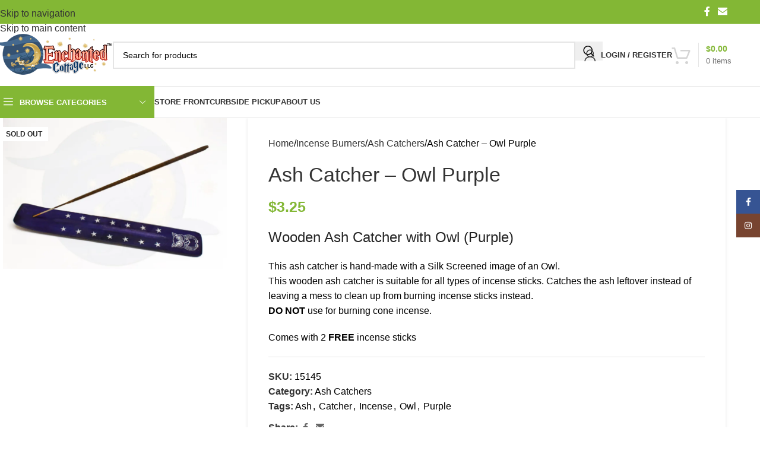

--- FILE ---
content_type: text/html; charset=UTF-8
request_url: https://www.enchanted-cottage.net/product/ash-catcher-owl-purple/
body_size: 36628
content:
<!DOCTYPE html>
<html lang="en-US">
<head>
	<meta charset="UTF-8">
	<link rel="profile" href="https://gmpg.org/xfn/11">
	<link rel="pingback" href="https://www.enchanted-cottage.net/xmlrpc.php">

	<title>Ash Catcher &#8211; Owl Purple &#8211; Enchanted Cottage</title>
<meta name='robots' content='max-image-preview:large' />
<script>window._wca = window._wca || [];</script>
<link rel='dns-prefetch' href='//www.googletagmanager.com' />
<link rel='dns-prefetch' href='//stats.wp.com' />
<link rel='dns-prefetch' href='//capi-automation.s3.us-east-2.amazonaws.com' />
<link rel='preconnect' href='//c0.wp.com' />
<link rel='preconnect' href='//i0.wp.com' />
<link rel="alternate" type="application/rss+xml" title="Enchanted Cottage &raquo; Feed" href="https://www.enchanted-cottage.net/feed/" />
<link rel="alternate" type="application/rss+xml" title="Enchanted Cottage &raquo; Comments Feed" href="https://www.enchanted-cottage.net/comments/feed/" />
<link rel="alternate" type="application/rss+xml" title="Enchanted Cottage &raquo; Ash Catcher &#8211; Owl Purple Comments Feed" href="https://www.enchanted-cottage.net/product/ash-catcher-owl-purple/feed/" />
<link rel="alternate" title="oEmbed (JSON)" type="application/json+oembed" href="https://www.enchanted-cottage.net/wp-json/oembed/1.0/embed?url=https%3A%2F%2Fwww.enchanted-cottage.net%2Fproduct%2Fash-catcher-owl-purple%2F" />
<link rel="alternate" title="oEmbed (XML)" type="text/xml+oembed" href="https://www.enchanted-cottage.net/wp-json/oembed/1.0/embed?url=https%3A%2F%2Fwww.enchanted-cottage.net%2Fproduct%2Fash-catcher-owl-purple%2F&#038;format=xml" />
<style id='wp-img-auto-sizes-contain-inline-css' type='text/css'>
img:is([sizes=auto i],[sizes^="auto," i]){contain-intrinsic-size:3000px 1500px}
/*# sourceURL=wp-img-auto-sizes-contain-inline-css */
</style>
<link rel='stylesheet' id='berocket_products_label_style-css' href='https://www.enchanted-cottage.net/wp-content/plugins/advanced-product-labels-for-woocommerce/css/frontend.css?ver=3.3.3.1' type='text/css' media='all' />
<style id='berocket_products_label_style-inline-css' type='text/css'>

        .berocket_better_labels:before,
        .berocket_better_labels:after {
            clear: both;
            content: " ";
            display: block;
        }
        .berocket_better_labels.berocket_better_labels_image {
            position: absolute!important;
            top: 0px!important;
            bottom: 0px!important;
            left: 0px!important;
            right: 0px!important;
            pointer-events: none;
        }
        .berocket_better_labels.berocket_better_labels_image * {
            pointer-events: none;
        }
        .berocket_better_labels.berocket_better_labels_image img,
        .berocket_better_labels.berocket_better_labels_image .fa,
        .berocket_better_labels.berocket_better_labels_image .berocket_color_label,
        .berocket_better_labels.berocket_better_labels_image .berocket_image_background,
        .berocket_better_labels .berocket_better_labels_line .br_alabel,
        .berocket_better_labels .berocket_better_labels_line .br_alabel span {
            pointer-events: all;
        }
        .berocket_better_labels .berocket_color_label,
        .br_alabel .berocket_color_label {
            width: 100%;
            height: 100%;
            display: block;
        }
        .berocket_better_labels .berocket_better_labels_position_left {
            text-align:left;
            float: left;
            clear: left;
        }
        .berocket_better_labels .berocket_better_labels_position_center {
            text-align:center;
        }
        .berocket_better_labels .berocket_better_labels_position_right {
            text-align:right;
            float: right;
            clear: right;
        }
        .berocket_better_labels.berocket_better_labels_label {
            clear: both
        }
        .berocket_better_labels .berocket_better_labels_line {
            line-height: 1px;
        }
        .berocket_better_labels.berocket_better_labels_label .berocket_better_labels_line {
            clear: none;
        }
        .berocket_better_labels .berocket_better_labels_position_left .berocket_better_labels_line {
            clear: left;
        }
        .berocket_better_labels .berocket_better_labels_position_right .berocket_better_labels_line {
            clear: right;
        }
        .berocket_better_labels .berocket_better_labels_line .br_alabel {
            display: inline-block;
            position: relative;
            top: 0!important;
            left: 0!important;
            right: 0!important;
            line-height: 1px;
        }.berocket_better_labels .berocket_better_labels_position {
                display: flex;
                flex-direction: column;
            }
            .berocket_better_labels .berocket_better_labels_position.berocket_better_labels_position_left {
                align-items: start;
            }
            .berocket_better_labels .berocket_better_labels_position.berocket_better_labels_position_right {
                align-items: end;
            }
            .rtl .berocket_better_labels .berocket_better_labels_position.berocket_better_labels_position_left {
                align-items: end;
            }
            .rtl .berocket_better_labels .berocket_better_labels_position.berocket_better_labels_position_right {
                align-items: start;
            }
            .berocket_better_labels .berocket_better_labels_position.berocket_better_labels_position_center {
                align-items: center;
            }
            .berocket_better_labels .berocket_better_labels_position .berocket_better_labels_inline {
                display: flex;
                align-items: start;
            }
/*# sourceURL=berocket_products_label_style-inline-css */
</style>
<link rel='stylesheet' id='sdm-styles-css' href='https://www.enchanted-cottage.net/wp-content/plugins/simple-download-monitor/css/sdm_wp_styles.css?ver=6.9' type='text/css' media='all' />
<link rel='stylesheet' id='wp-block-library-css' href='https://c0.wp.com/c/6.9/wp-includes/css/dist/block-library/style.min.css' type='text/css' media='all' />
<style id='safe-svg-svg-icon-style-inline-css' type='text/css'>
.safe-svg-cover{text-align:center}.safe-svg-cover .safe-svg-inside{display:inline-block;max-width:100%}.safe-svg-cover svg{fill:currentColor;height:100%;max-height:100%;max-width:100%;width:100%}

/*# sourceURL=https://www.enchanted-cottage.net/wp-content/plugins/safe-svg/dist/safe-svg-block-frontend.css */
</style>
<link rel='stylesheet' id='mediaelement-css' href='https://c0.wp.com/c/6.9/wp-includes/js/mediaelement/mediaelementplayer-legacy.min.css' type='text/css' media='all' />
<link rel='stylesheet' id='wp-mediaelement-css' href='https://c0.wp.com/c/6.9/wp-includes/js/mediaelement/wp-mediaelement.min.css' type='text/css' media='all' />
<style id='jetpack-sharing-buttons-style-inline-css' type='text/css'>
.jetpack-sharing-buttons__services-list{display:flex;flex-direction:row;flex-wrap:wrap;gap:0;list-style-type:none;margin:5px;padding:0}.jetpack-sharing-buttons__services-list.has-small-icon-size{font-size:12px}.jetpack-sharing-buttons__services-list.has-normal-icon-size{font-size:16px}.jetpack-sharing-buttons__services-list.has-large-icon-size{font-size:24px}.jetpack-sharing-buttons__services-list.has-huge-icon-size{font-size:36px}@media print{.jetpack-sharing-buttons__services-list{display:none!important}}.editor-styles-wrapper .wp-block-jetpack-sharing-buttons{gap:0;padding-inline-start:0}ul.jetpack-sharing-buttons__services-list.has-background{padding:1.25em 2.375em}
/*# sourceURL=https://www.enchanted-cottage.net/wp-content/plugins/jetpack/_inc/blocks/sharing-buttons/view.css */
</style>
<style id='global-styles-inline-css' type='text/css'>
:root{--wp--preset--aspect-ratio--square: 1;--wp--preset--aspect-ratio--4-3: 4/3;--wp--preset--aspect-ratio--3-4: 3/4;--wp--preset--aspect-ratio--3-2: 3/2;--wp--preset--aspect-ratio--2-3: 2/3;--wp--preset--aspect-ratio--16-9: 16/9;--wp--preset--aspect-ratio--9-16: 9/16;--wp--preset--color--black: #000000;--wp--preset--color--cyan-bluish-gray: #abb8c3;--wp--preset--color--white: #ffffff;--wp--preset--color--pale-pink: #f78da7;--wp--preset--color--vivid-red: #cf2e2e;--wp--preset--color--luminous-vivid-orange: #ff6900;--wp--preset--color--luminous-vivid-amber: #fcb900;--wp--preset--color--light-green-cyan: #7bdcb5;--wp--preset--color--vivid-green-cyan: #00d084;--wp--preset--color--pale-cyan-blue: #8ed1fc;--wp--preset--color--vivid-cyan-blue: #0693e3;--wp--preset--color--vivid-purple: #9b51e0;--wp--preset--gradient--vivid-cyan-blue-to-vivid-purple: linear-gradient(135deg,rgb(6,147,227) 0%,rgb(155,81,224) 100%);--wp--preset--gradient--light-green-cyan-to-vivid-green-cyan: linear-gradient(135deg,rgb(122,220,180) 0%,rgb(0,208,130) 100%);--wp--preset--gradient--luminous-vivid-amber-to-luminous-vivid-orange: linear-gradient(135deg,rgb(252,185,0) 0%,rgb(255,105,0) 100%);--wp--preset--gradient--luminous-vivid-orange-to-vivid-red: linear-gradient(135deg,rgb(255,105,0) 0%,rgb(207,46,46) 100%);--wp--preset--gradient--very-light-gray-to-cyan-bluish-gray: linear-gradient(135deg,rgb(238,238,238) 0%,rgb(169,184,195) 100%);--wp--preset--gradient--cool-to-warm-spectrum: linear-gradient(135deg,rgb(74,234,220) 0%,rgb(151,120,209) 20%,rgb(207,42,186) 40%,rgb(238,44,130) 60%,rgb(251,105,98) 80%,rgb(254,248,76) 100%);--wp--preset--gradient--blush-light-purple: linear-gradient(135deg,rgb(255,206,236) 0%,rgb(152,150,240) 100%);--wp--preset--gradient--blush-bordeaux: linear-gradient(135deg,rgb(254,205,165) 0%,rgb(254,45,45) 50%,rgb(107,0,62) 100%);--wp--preset--gradient--luminous-dusk: linear-gradient(135deg,rgb(255,203,112) 0%,rgb(199,81,192) 50%,rgb(65,88,208) 100%);--wp--preset--gradient--pale-ocean: linear-gradient(135deg,rgb(255,245,203) 0%,rgb(182,227,212) 50%,rgb(51,167,181) 100%);--wp--preset--gradient--electric-grass: linear-gradient(135deg,rgb(202,248,128) 0%,rgb(113,206,126) 100%);--wp--preset--gradient--midnight: linear-gradient(135deg,rgb(2,3,129) 0%,rgb(40,116,252) 100%);--wp--preset--font-size--small: 13px;--wp--preset--font-size--medium: 20px;--wp--preset--font-size--large: 36px;--wp--preset--font-size--x-large: 42px;--wp--preset--spacing--20: 0.44rem;--wp--preset--spacing--30: 0.67rem;--wp--preset--spacing--40: 1rem;--wp--preset--spacing--50: 1.5rem;--wp--preset--spacing--60: 2.25rem;--wp--preset--spacing--70: 3.38rem;--wp--preset--spacing--80: 5.06rem;--wp--preset--shadow--natural: 6px 6px 9px rgba(0, 0, 0, 0.2);--wp--preset--shadow--deep: 12px 12px 50px rgba(0, 0, 0, 0.4);--wp--preset--shadow--sharp: 6px 6px 0px rgba(0, 0, 0, 0.2);--wp--preset--shadow--outlined: 6px 6px 0px -3px rgb(255, 255, 255), 6px 6px rgb(0, 0, 0);--wp--preset--shadow--crisp: 6px 6px 0px rgb(0, 0, 0);}:where(body) { margin: 0; }.wp-site-blocks > .alignleft { float: left; margin-right: 2em; }.wp-site-blocks > .alignright { float: right; margin-left: 2em; }.wp-site-blocks > .aligncenter { justify-content: center; margin-left: auto; margin-right: auto; }:where(.is-layout-flex){gap: 0.5em;}:where(.is-layout-grid){gap: 0.5em;}.is-layout-flow > .alignleft{float: left;margin-inline-start: 0;margin-inline-end: 2em;}.is-layout-flow > .alignright{float: right;margin-inline-start: 2em;margin-inline-end: 0;}.is-layout-flow > .aligncenter{margin-left: auto !important;margin-right: auto !important;}.is-layout-constrained > .alignleft{float: left;margin-inline-start: 0;margin-inline-end: 2em;}.is-layout-constrained > .alignright{float: right;margin-inline-start: 2em;margin-inline-end: 0;}.is-layout-constrained > .aligncenter{margin-left: auto !important;margin-right: auto !important;}.is-layout-constrained > :where(:not(.alignleft):not(.alignright):not(.alignfull)){margin-left: auto !important;margin-right: auto !important;}body .is-layout-flex{display: flex;}.is-layout-flex{flex-wrap: wrap;align-items: center;}.is-layout-flex > :is(*, div){margin: 0;}body .is-layout-grid{display: grid;}.is-layout-grid > :is(*, div){margin: 0;}body{padding-top: 0px;padding-right: 0px;padding-bottom: 0px;padding-left: 0px;}a:where(:not(.wp-element-button)){text-decoration: none;}:root :where(.wp-element-button, .wp-block-button__link){background-color: #32373c;border-width: 0;color: #fff;font-family: inherit;font-size: inherit;font-style: inherit;font-weight: inherit;letter-spacing: inherit;line-height: inherit;padding-top: calc(0.667em + 2px);padding-right: calc(1.333em + 2px);padding-bottom: calc(0.667em + 2px);padding-left: calc(1.333em + 2px);text-decoration: none;text-transform: inherit;}.has-black-color{color: var(--wp--preset--color--black) !important;}.has-cyan-bluish-gray-color{color: var(--wp--preset--color--cyan-bluish-gray) !important;}.has-white-color{color: var(--wp--preset--color--white) !important;}.has-pale-pink-color{color: var(--wp--preset--color--pale-pink) !important;}.has-vivid-red-color{color: var(--wp--preset--color--vivid-red) !important;}.has-luminous-vivid-orange-color{color: var(--wp--preset--color--luminous-vivid-orange) !important;}.has-luminous-vivid-amber-color{color: var(--wp--preset--color--luminous-vivid-amber) !important;}.has-light-green-cyan-color{color: var(--wp--preset--color--light-green-cyan) !important;}.has-vivid-green-cyan-color{color: var(--wp--preset--color--vivid-green-cyan) !important;}.has-pale-cyan-blue-color{color: var(--wp--preset--color--pale-cyan-blue) !important;}.has-vivid-cyan-blue-color{color: var(--wp--preset--color--vivid-cyan-blue) !important;}.has-vivid-purple-color{color: var(--wp--preset--color--vivid-purple) !important;}.has-black-background-color{background-color: var(--wp--preset--color--black) !important;}.has-cyan-bluish-gray-background-color{background-color: var(--wp--preset--color--cyan-bluish-gray) !important;}.has-white-background-color{background-color: var(--wp--preset--color--white) !important;}.has-pale-pink-background-color{background-color: var(--wp--preset--color--pale-pink) !important;}.has-vivid-red-background-color{background-color: var(--wp--preset--color--vivid-red) !important;}.has-luminous-vivid-orange-background-color{background-color: var(--wp--preset--color--luminous-vivid-orange) !important;}.has-luminous-vivid-amber-background-color{background-color: var(--wp--preset--color--luminous-vivid-amber) !important;}.has-light-green-cyan-background-color{background-color: var(--wp--preset--color--light-green-cyan) !important;}.has-vivid-green-cyan-background-color{background-color: var(--wp--preset--color--vivid-green-cyan) !important;}.has-pale-cyan-blue-background-color{background-color: var(--wp--preset--color--pale-cyan-blue) !important;}.has-vivid-cyan-blue-background-color{background-color: var(--wp--preset--color--vivid-cyan-blue) !important;}.has-vivid-purple-background-color{background-color: var(--wp--preset--color--vivid-purple) !important;}.has-black-border-color{border-color: var(--wp--preset--color--black) !important;}.has-cyan-bluish-gray-border-color{border-color: var(--wp--preset--color--cyan-bluish-gray) !important;}.has-white-border-color{border-color: var(--wp--preset--color--white) !important;}.has-pale-pink-border-color{border-color: var(--wp--preset--color--pale-pink) !important;}.has-vivid-red-border-color{border-color: var(--wp--preset--color--vivid-red) !important;}.has-luminous-vivid-orange-border-color{border-color: var(--wp--preset--color--luminous-vivid-orange) !important;}.has-luminous-vivid-amber-border-color{border-color: var(--wp--preset--color--luminous-vivid-amber) !important;}.has-light-green-cyan-border-color{border-color: var(--wp--preset--color--light-green-cyan) !important;}.has-vivid-green-cyan-border-color{border-color: var(--wp--preset--color--vivid-green-cyan) !important;}.has-pale-cyan-blue-border-color{border-color: var(--wp--preset--color--pale-cyan-blue) !important;}.has-vivid-cyan-blue-border-color{border-color: var(--wp--preset--color--vivid-cyan-blue) !important;}.has-vivid-purple-border-color{border-color: var(--wp--preset--color--vivid-purple) !important;}.has-vivid-cyan-blue-to-vivid-purple-gradient-background{background: var(--wp--preset--gradient--vivid-cyan-blue-to-vivid-purple) !important;}.has-light-green-cyan-to-vivid-green-cyan-gradient-background{background: var(--wp--preset--gradient--light-green-cyan-to-vivid-green-cyan) !important;}.has-luminous-vivid-amber-to-luminous-vivid-orange-gradient-background{background: var(--wp--preset--gradient--luminous-vivid-amber-to-luminous-vivid-orange) !important;}.has-luminous-vivid-orange-to-vivid-red-gradient-background{background: var(--wp--preset--gradient--luminous-vivid-orange-to-vivid-red) !important;}.has-very-light-gray-to-cyan-bluish-gray-gradient-background{background: var(--wp--preset--gradient--very-light-gray-to-cyan-bluish-gray) !important;}.has-cool-to-warm-spectrum-gradient-background{background: var(--wp--preset--gradient--cool-to-warm-spectrum) !important;}.has-blush-light-purple-gradient-background{background: var(--wp--preset--gradient--blush-light-purple) !important;}.has-blush-bordeaux-gradient-background{background: var(--wp--preset--gradient--blush-bordeaux) !important;}.has-luminous-dusk-gradient-background{background: var(--wp--preset--gradient--luminous-dusk) !important;}.has-pale-ocean-gradient-background{background: var(--wp--preset--gradient--pale-ocean) !important;}.has-electric-grass-gradient-background{background: var(--wp--preset--gradient--electric-grass) !important;}.has-midnight-gradient-background{background: var(--wp--preset--gradient--midnight) !important;}.has-small-font-size{font-size: var(--wp--preset--font-size--small) !important;}.has-medium-font-size{font-size: var(--wp--preset--font-size--medium) !important;}.has-large-font-size{font-size: var(--wp--preset--font-size--large) !important;}.has-x-large-font-size{font-size: var(--wp--preset--font-size--x-large) !important;}
:where(.wp-block-post-template.is-layout-flex){gap: 1.25em;}:where(.wp-block-post-template.is-layout-grid){gap: 1.25em;}
:where(.wp-block-term-template.is-layout-flex){gap: 1.25em;}:where(.wp-block-term-template.is-layout-grid){gap: 1.25em;}
:where(.wp-block-columns.is-layout-flex){gap: 2em;}:where(.wp-block-columns.is-layout-grid){gap: 2em;}
:root :where(.wp-block-pullquote){font-size: 1.5em;line-height: 1.6;}
/*# sourceURL=global-styles-inline-css */
</style>
<style id='woocommerce-inline-inline-css' type='text/css'>
.woocommerce form .form-row .required { visibility: visible; }
/*# sourceURL=woocommerce-inline-inline-css */
</style>
<link rel='stylesheet' id='mc4wp-form-styles-builder-css' href='//www.enchanted-cottage.net/wp-content/uploads/mc4wp-stylesheets/bundle.css?ver=1650330787' type='text/css' media='all' />
<link rel='stylesheet' id='jquery-ui-style-css' href='https://www.enchanted-cottage.net/wp-content/plugins/booster-elite-for-woocommerce/includes/css/jquery-ui.css?ver=1769053752' type='text/css' media='all' />
<link rel='stylesheet' id='wcj-timepicker-style-css' href='https://www.enchanted-cottage.net/wp-content/plugins/booster-elite-for-woocommerce/includes/lib/timepicker/jquery.timepicker.min.css?ver=7.8.0' type='text/css' media='all' />
<link rel='stylesheet' id='dashicons-css' href='https://c0.wp.com/c/6.9/wp-includes/css/dashicons.min.css' type='text/css' media='all' />
<link rel='stylesheet' id='thwepof-public-style-css' href='https://www.enchanted-cottage.net/wp-content/plugins/woo-extra-product-options/public/assets/css/thwepof-public.min.css?ver=6.9' type='text/css' media='all' />
<link rel='stylesheet' id='jquery-timepicker-css' href='https://www.enchanted-cottage.net/wp-content/plugins/woo-extra-product-options/public/assets/js/timepicker/jquery.timepicker.css?ver=6.9' type='text/css' media='all' />
<link rel='stylesheet' id='elementor-frontend-css' href='https://www.enchanted-cottage.net/wp-content/plugins/elementor/assets/css/frontend.min.css?ver=3.34.0' type='text/css' media='all' />
<link rel='stylesheet' id='eael-general-css' href='https://www.enchanted-cottage.net/wp-content/plugins/essential-addons-for-elementor-lite/assets/front-end/css/view/general.min.css?ver=6.5.5' type='text/css' media='all' />
<link rel='stylesheet' id='wpr-text-animations-css-css' href='https://www.enchanted-cottage.net/wp-content/plugins/royal-elementor-addons/assets/css/lib/animations/text-animations.min.css?ver=1.7.1045' type='text/css' media='all' />
<link rel='stylesheet' id='wpr-addons-css-css' href='https://www.enchanted-cottage.net/wp-content/plugins/royal-elementor-addons/assets/css/frontend.min.css?ver=1.7.1045' type='text/css' media='all' />
<link rel='stylesheet' id='font-awesome-5-all-css' href='https://www.enchanted-cottage.net/wp-content/plugins/elementor/assets/lib/font-awesome/css/all.min.css?ver=6.5.5' type='text/css' media='all' />
<link rel='stylesheet' id='elementor-icons-css' href='https://www.enchanted-cottage.net/wp-content/plugins/elementor/assets/lib/eicons/css/elementor-icons.min.css?ver=5.45.0' type='text/css' media='all' />
<link rel='stylesheet' id='elementor-post-4624-css' href='https://www.enchanted-cottage.net/wp-content/uploads/elementor/css/post-4624.css?ver=1767658803' type='text/css' media='all' />
<link rel='stylesheet' id='wd-style-base-css' href='https://www.enchanted-cottage.net/wp-content/themes/woodmart/css/parts/base.min.css?ver=8.3.8' type='text/css' media='all' />
<link rel='stylesheet' id='wd-helpers-wpb-elem-css' href='https://www.enchanted-cottage.net/wp-content/themes/woodmart/css/parts/helpers-wpb-elem.min.css?ver=8.3.8' type='text/css' media='all' />
<link rel='stylesheet' id='wd-lazy-loading-css' href='https://www.enchanted-cottage.net/wp-content/themes/woodmart/css/parts/opt-lazy-load.min.css?ver=8.3.8' type='text/css' media='all' />
<link rel='stylesheet' id='wd-revolution-slider-css' href='https://www.enchanted-cottage.net/wp-content/themes/woodmart/css/parts/int-rev-slider.min.css?ver=8.3.8' type='text/css' media='all' />
<link rel='stylesheet' id='wd-woo-payments-css' href='https://www.enchanted-cottage.net/wp-content/themes/woodmart/css/parts/int-woo-payments.min.css?ver=8.3.8' type='text/css' media='all' />
<link rel='stylesheet' id='wd-elementor-base-css' href='https://www.enchanted-cottage.net/wp-content/themes/woodmart/css/parts/int-elem-base.min.css?ver=8.3.8' type='text/css' media='all' />
<link rel='stylesheet' id='wd-elementor-pro-base-css' href='https://www.enchanted-cottage.net/wp-content/themes/woodmart/css/parts/int-elementor-pro.min.css?ver=8.3.8' type='text/css' media='all' />
<link rel='stylesheet' id='wd-woo-extra-prod-opt-css' href='https://www.enchanted-cottage.net/wp-content/themes/woodmart/css/parts/int-woo-extra-prod-opt.min.css?ver=8.3.8' type='text/css' media='all' />
<link rel='stylesheet' id='wd-int-wordfence-css' href='https://www.enchanted-cottage.net/wp-content/themes/woodmart/css/parts/int-wordfence.min.css?ver=8.3.8' type='text/css' media='all' />
<link rel='stylesheet' id='wd-notices-fixed-css' href='https://www.enchanted-cottage.net/wp-content/themes/woodmart/css/parts/woo-opt-sticky-notices-old.min.css?ver=8.3.8' type='text/css' media='all' />
<link rel='stylesheet' id='wd-woocommerce-base-css' href='https://www.enchanted-cottage.net/wp-content/themes/woodmart/css/parts/woocommerce-base.min.css?ver=8.3.8' type='text/css' media='all' />
<link rel='stylesheet' id='wd-mod-star-rating-css' href='https://www.enchanted-cottage.net/wp-content/themes/woodmart/css/parts/mod-star-rating.min.css?ver=8.3.8' type='text/css' media='all' />
<link rel='stylesheet' id='wd-woocommerce-block-notices-css' href='https://www.enchanted-cottage.net/wp-content/themes/woodmart/css/parts/woo-mod-block-notices.min.css?ver=8.3.8' type='text/css' media='all' />
<link rel='stylesheet' id='wd-woo-mod-quantity-css' href='https://www.enchanted-cottage.net/wp-content/themes/woodmart/css/parts/woo-mod-quantity.min.css?ver=8.3.8' type='text/css' media='all' />
<link rel='stylesheet' id='wd-woo-single-prod-el-base-css' href='https://www.enchanted-cottage.net/wp-content/themes/woodmart/css/parts/woo-single-prod-el-base.min.css?ver=8.3.8' type='text/css' media='all' />
<link rel='stylesheet' id='wd-woo-mod-stock-status-css' href='https://www.enchanted-cottage.net/wp-content/themes/woodmart/css/parts/woo-mod-stock-status.min.css?ver=8.3.8' type='text/css' media='all' />
<link rel='stylesheet' id='wd-woo-mod-shop-attributes-css' href='https://www.enchanted-cottage.net/wp-content/themes/woodmart/css/parts/woo-mod-shop-attributes.min.css?ver=8.3.8' type='text/css' media='all' />
<link rel='stylesheet' id='wd-wp-blocks-css' href='https://www.enchanted-cottage.net/wp-content/themes/woodmart/css/parts/wp-blocks.min.css?ver=8.3.8' type='text/css' media='all' />
<link rel='stylesheet' id='child-style-css' href='https://www.enchanted-cottage.net/wp-content/themes/woodmart-child/style.css?ver=8.3.8' type='text/css' media='all' />
<link rel='stylesheet' id='wd-header-base-css' href='https://www.enchanted-cottage.net/wp-content/themes/woodmart/css/parts/header-base.min.css?ver=8.3.8' type='text/css' media='all' />
<link rel='stylesheet' id='wd-mod-tools-css' href='https://www.enchanted-cottage.net/wp-content/themes/woodmart/css/parts/mod-tools.min.css?ver=8.3.8' type='text/css' media='all' />
<link rel='stylesheet' id='wd-header-elements-base-css' href='https://www.enchanted-cottage.net/wp-content/themes/woodmart/css/parts/header-el-base.min.css?ver=8.3.8' type='text/css' media='all' />
<link rel='stylesheet' id='wd-social-icons-css' href='https://www.enchanted-cottage.net/wp-content/themes/woodmart/css/parts/el-social-icons.min.css?ver=8.3.8' type='text/css' media='all' />
<link rel='stylesheet' id='wd-header-search-css' href='https://www.enchanted-cottage.net/wp-content/themes/woodmart/css/parts/header-el-search.min.css?ver=8.3.8' type='text/css' media='all' />
<link rel='stylesheet' id='wd-header-search-form-css' href='https://www.enchanted-cottage.net/wp-content/themes/woodmart/css/parts/header-el-search-form.min.css?ver=8.3.8' type='text/css' media='all' />
<link rel='stylesheet' id='wd-wd-search-form-css' href='https://www.enchanted-cottage.net/wp-content/themes/woodmart/css/parts/wd-search-form.min.css?ver=8.3.8' type='text/css' media='all' />
<link rel='stylesheet' id='wd-wd-search-results-css' href='https://www.enchanted-cottage.net/wp-content/themes/woodmart/css/parts/wd-search-results.min.css?ver=8.3.8' type='text/css' media='all' />
<link rel='stylesheet' id='wd-wd-search-dropdown-css' href='https://www.enchanted-cottage.net/wp-content/themes/woodmart/css/parts/wd-search-dropdown.min.css?ver=8.3.8' type='text/css' media='all' />
<link rel='stylesheet' id='wd-header-my-account-dropdown-css' href='https://www.enchanted-cottage.net/wp-content/themes/woodmart/css/parts/header-el-my-account-dropdown.min.css?ver=8.3.8' type='text/css' media='all' />
<link rel='stylesheet' id='wd-woo-mod-login-form-css' href='https://www.enchanted-cottage.net/wp-content/themes/woodmart/css/parts/woo-mod-login-form.min.css?ver=8.3.8' type='text/css' media='all' />
<link rel='stylesheet' id='wd-header-my-account-css' href='https://www.enchanted-cottage.net/wp-content/themes/woodmart/css/parts/header-el-my-account.min.css?ver=8.3.8' type='text/css' media='all' />
<link rel='stylesheet' id='wd-header-cart-design-3-css' href='https://www.enchanted-cottage.net/wp-content/themes/woodmart/css/parts/header-el-cart-design-3.min.css?ver=8.3.8' type='text/css' media='all' />
<link rel='stylesheet' id='wd-header-cart-css' href='https://www.enchanted-cottage.net/wp-content/themes/woodmart/css/parts/header-el-cart.min.css?ver=8.3.8' type='text/css' media='all' />
<link rel='stylesheet' id='wd-widget-shopping-cart-css' href='https://www.enchanted-cottage.net/wp-content/themes/woodmart/css/parts/woo-widget-shopping-cart.min.css?ver=8.3.8' type='text/css' media='all' />
<link rel='stylesheet' id='wd-widget-product-list-css' href='https://www.enchanted-cottage.net/wp-content/themes/woodmart/css/parts/woo-widget-product-list.min.css?ver=8.3.8' type='text/css' media='all' />
<link rel='stylesheet' id='wd-header-mobile-nav-dropdown-css' href='https://www.enchanted-cottage.net/wp-content/themes/woodmart/css/parts/header-el-mobile-nav-dropdown.min.css?ver=8.3.8' type='text/css' media='all' />
<link rel='stylesheet' id='wd-header-cart-side-css' href='https://www.enchanted-cottage.net/wp-content/themes/woodmart/css/parts/header-el-cart-side.min.css?ver=8.3.8' type='text/css' media='all' />
<link rel='stylesheet' id='wd-header-el-category-more-btn-css' href='https://www.enchanted-cottage.net/wp-content/themes/woodmart/css/parts/header-el-category-more-btn.min.css?ver=8.3.8' type='text/css' media='all' />
<link rel='stylesheet' id='wd-header-categories-nav-css' href='https://www.enchanted-cottage.net/wp-content/themes/woodmart/css/parts/header-el-category-nav.min.css?ver=8.3.8' type='text/css' media='all' />
<link rel='stylesheet' id='wd-mod-nav-vertical-css' href='https://www.enchanted-cottage.net/wp-content/themes/woodmart/css/parts/mod-nav-vertical.min.css?ver=8.3.8' type='text/css' media='all' />
<link rel='stylesheet' id='wd-mod-nav-vertical-design-default-css' href='https://www.enchanted-cottage.net/wp-content/themes/woodmart/css/parts/mod-nav-vertical-design-default.min.css?ver=8.3.8' type='text/css' media='all' />
<link rel='stylesheet' id='wd-page-title-css' href='https://www.enchanted-cottage.net/wp-content/themes/woodmart/css/parts/page-title.min.css?ver=8.3.8' type='text/css' media='all' />
<link rel='stylesheet' id='wd-woo-single-prod-predefined-css' href='https://www.enchanted-cottage.net/wp-content/themes/woodmart/css/parts/woo-single-prod-predefined.min.css?ver=8.3.8' type='text/css' media='all' />
<link rel='stylesheet' id='wd-woo-single-prod-and-quick-view-predefined-css' href='https://www.enchanted-cottage.net/wp-content/themes/woodmart/css/parts/woo-single-prod-and-quick-view-predefined.min.css?ver=8.3.8' type='text/css' media='all' />
<link rel='stylesheet' id='wd-woo-single-prod-el-tabs-predefined-css' href='https://www.enchanted-cottage.net/wp-content/themes/woodmart/css/parts/woo-single-prod-el-tabs-predefined.min.css?ver=8.3.8' type='text/css' media='all' />
<link rel='stylesheet' id='wd-woo-single-prod-opt-base-css' href='https://www.enchanted-cottage.net/wp-content/themes/woodmart/css/parts/woo-single-prod-opt-base.min.css?ver=8.3.8' type='text/css' media='all' />
<link rel='stylesheet' id='wd-photoswipe-css' href='https://www.enchanted-cottage.net/wp-content/themes/woodmart/css/parts/lib-photoswipe.min.css?ver=8.3.8' type='text/css' media='all' />
<link rel='stylesheet' id='wd-woo-single-prod-el-gallery-css' href='https://www.enchanted-cottage.net/wp-content/themes/woodmart/css/parts/woo-single-prod-el-gallery.min.css?ver=8.3.8' type='text/css' media='all' />
<link rel='stylesheet' id='wd-swiper-css' href='https://www.enchanted-cottage.net/wp-content/themes/woodmart/css/parts/lib-swiper.min.css?ver=8.3.8' type='text/css' media='all' />
<link rel='stylesheet' id='wd-woo-mod-product-labels-css' href='https://www.enchanted-cottage.net/wp-content/themes/woodmart/css/parts/woo-mod-product-labels.min.css?ver=8.3.8' type='text/css' media='all' />
<link rel='stylesheet' id='wd-woo-mod-product-labels-rect-css' href='https://www.enchanted-cottage.net/wp-content/themes/woodmart/css/parts/woo-mod-product-labels-rect.min.css?ver=8.3.8' type='text/css' media='all' />
<link rel='stylesheet' id='wd-swiper-arrows-css' href='https://www.enchanted-cottage.net/wp-content/themes/woodmart/css/parts/lib-swiper-arrows.min.css?ver=8.3.8' type='text/css' media='all' />
<link rel='stylesheet' id='wd-tabs-css' href='https://www.enchanted-cottage.net/wp-content/themes/woodmart/css/parts/el-tabs.min.css?ver=8.3.8' type='text/css' media='all' />
<link rel='stylesheet' id='wd-woo-single-prod-el-tabs-opt-layout-tabs-css' href='https://www.enchanted-cottage.net/wp-content/themes/woodmart/css/parts/woo-single-prod-el-tabs-opt-layout-tabs.min.css?ver=8.3.8' type='text/css' media='all' />
<link rel='stylesheet' id='wd-accordion-css' href='https://www.enchanted-cottage.net/wp-content/themes/woodmart/css/parts/el-accordion.min.css?ver=8.3.8' type='text/css' media='all' />
<link rel='stylesheet' id='wd-accordion-elem-wpb-css' href='https://www.enchanted-cottage.net/wp-content/themes/woodmart/css/parts/el-accordion-wpb-elem.min.css?ver=8.3.8' type='text/css' media='all' />
<link rel='stylesheet' id='wd-woo-single-prod-el-reviews-css' href='https://www.enchanted-cottage.net/wp-content/themes/woodmart/css/parts/woo-single-prod-el-reviews.min.css?ver=8.3.8' type='text/css' media='all' />
<link rel='stylesheet' id='wd-woo-single-prod-el-reviews-style-1-css' href='https://www.enchanted-cottage.net/wp-content/themes/woodmart/css/parts/woo-single-prod-el-reviews-style-1.min.css?ver=8.3.8' type='text/css' media='all' />
<link rel='stylesheet' id='wd-post-types-mod-comments-css' href='https://www.enchanted-cottage.net/wp-content/themes/woodmart/css/parts/post-types-mod-comments.min.css?ver=8.3.8' type='text/css' media='all' />
<link rel='stylesheet' id='wd-footer-base-css' href='https://www.enchanted-cottage.net/wp-content/themes/woodmart/css/parts/footer-base.min.css?ver=8.3.8' type='text/css' media='all' />
<link rel='stylesheet' id='wd-text-block-css' href='https://www.enchanted-cottage.net/wp-content/themes/woodmart/css/parts/el-text-block.min.css?ver=8.3.8' type='text/css' media='all' />
<link rel='stylesheet' id='wd-scroll-top-css' href='https://www.enchanted-cottage.net/wp-content/themes/woodmart/css/parts/opt-scrolltotop.min.css?ver=8.3.8' type='text/css' media='all' />
<link rel='stylesheet' id='wd-social-icons-styles-css' href='https://www.enchanted-cottage.net/wp-content/themes/woodmart/css/parts/el-social-styles.min.css?ver=8.3.8' type='text/css' media='all' />
<link rel='stylesheet' id='wd-sticky-social-buttons-css' href='https://www.enchanted-cottage.net/wp-content/themes/woodmart/css/parts/opt-sticky-social.min.css?ver=8.3.8' type='text/css' media='all' />
<link rel='stylesheet' id='wd-cookies-popup-css' href='https://www.enchanted-cottage.net/wp-content/themes/woodmart/css/parts/opt-cookies.min.css?ver=8.3.8' type='text/css' media='all' />
<link rel='stylesheet' id='xts-style-theme_settings_default-css' href='https://www.enchanted-cottage.net/wp-content/uploads/2026/01/xts-theme_settings_default-1767660236.css?ver=8.3.8' type='text/css' media='all' />
<link rel='stylesheet' id='elementor-gf-local-roboto-css' href='https://www.enchanted-cottage.net/wp-content/uploads/elementor/google-fonts/css/roboto.css?ver=1743092630' type='text/css' media='all' />
<link rel='stylesheet' id='elementor-gf-local-robotoslab-css' href='https://www.enchanted-cottage.net/wp-content/uploads/elementor/google-fonts/css/robotoslab.css?ver=1743092636' type='text/css' media='all' />
<script type="text/javascript" id="woocommerce-google-analytics-integration-gtag-js-after">
/* <![CDATA[ */
/* Google Analytics for WooCommerce (gtag.js) */
					window.dataLayer = window.dataLayer || [];
					function gtag(){dataLayer.push(arguments);}
					// Set up default consent state.
					for ( const mode of [{"analytics_storage":"denied","ad_storage":"denied","ad_user_data":"denied","ad_personalization":"denied","region":["AT","BE","BG","HR","CY","CZ","DK","EE","FI","FR","DE","GR","HU","IS","IE","IT","LV","LI","LT","LU","MT","NL","NO","PL","PT","RO","SK","SI","ES","SE","GB","CH"]}] || [] ) {
						gtag( "consent", "default", { "wait_for_update": 500, ...mode } );
					}
					gtag("js", new Date());
					gtag("set", "developer_id.dOGY3NW", true);
					gtag("config", "G-VGNC449B0T", {"track_404":true,"allow_google_signals":true,"logged_in":false,"linker":{"domains":[],"allow_incoming":false},"custom_map":{"dimension1":"logged_in"}});
//# sourceURL=woocommerce-google-analytics-integration-gtag-js-after
/* ]]> */
</script>
<script type="text/javascript" data-cfasync="false" src="https://c0.wp.com/c/6.9/wp-includes/js/jquery/jquery.min.js" id="jquery-core-js"></script>
<script type="text/javascript" data-cfasync="false" src="https://c0.wp.com/c/6.9/wp-includes/js/jquery/jquery-migrate.min.js" id="jquery-migrate-js"></script>
<script type="text/javascript" id="sdm-scripts-js-extra">
/* <![CDATA[ */
var sdm_ajax_script = {"ajaxurl":"https://www.enchanted-cottage.net/wp-admin/admin-ajax.php"};
//# sourceURL=sdm-scripts-js-extra
/* ]]> */
</script>
<script type="text/javascript" src="https://www.enchanted-cottage.net/wp-content/plugins/simple-download-monitor/js/sdm_wp_scripts.js?ver=6.9" id="sdm-scripts-js"></script>
<script type="text/javascript" id="wcch-tracking-js-extra">
/* <![CDATA[ */
var wcch = {"ajaxUrl":"https://www.enchanted-cottage.net/wp-admin/admin-ajax.php","currentUrl":"https://www.enchanted-cottage.net/product/ash-catcher-owl-purple/"};
//# sourceURL=wcch-tracking-js-extra
/* ]]> */
</script>
<script type="text/javascript" src="https://www.enchanted-cottage.net/wp-content/plugins/woocommerce-customer-history/assets/js/tracking.js?ver=1.2.0" id="wcch-tracking-js"></script>
<script type="text/javascript" src="https://c0.wp.com/p/woocommerce/10.4.3/assets/js/jquery-blockui/jquery.blockUI.min.js" id="wc-jquery-blockui-js" defer="defer" data-wp-strategy="defer"></script>
<script type="text/javascript" id="wc-add-to-cart-js-extra">
/* <![CDATA[ */
var wc_add_to_cart_params = {"ajax_url":"/wp-admin/admin-ajax.php","wc_ajax_url":"/?wc-ajax=%%endpoint%%","i18n_view_cart":"View cart","cart_url":"https://www.enchanted-cottage.net/ec-cart/","is_cart":"","cart_redirect_after_add":"no"};
//# sourceURL=wc-add-to-cart-js-extra
/* ]]> */
</script>
<script type="text/javascript" src="https://c0.wp.com/p/woocommerce/10.4.3/assets/js/frontend/add-to-cart.min.js" id="wc-add-to-cart-js" defer="defer" data-wp-strategy="defer"></script>
<script type="text/javascript" src="https://c0.wp.com/p/woocommerce/10.4.3/assets/js/zoom/jquery.zoom.min.js" id="wc-zoom-js" defer="defer" data-wp-strategy="defer"></script>
<script type="text/javascript" id="wc-single-product-js-extra">
/* <![CDATA[ */
var wc_single_product_params = {"i18n_required_rating_text":"Please select a rating","i18n_rating_options":["1 of 5 stars","2 of 5 stars","3 of 5 stars","4 of 5 stars","5 of 5 stars"],"i18n_product_gallery_trigger_text":"View full-screen image gallery","review_rating_required":"yes","flexslider":{"rtl":false,"animation":"slide","smoothHeight":true,"directionNav":true,"controlNav":"thumbnails","slideshow":false,"animationSpeed":500,"animationLoop":false,"allowOneSlide":false},"zoom_enabled":"","zoom_options":[],"photoswipe_enabled":"","photoswipe_options":{"shareEl":false,"closeOnScroll":false,"history":false,"hideAnimationDuration":0,"showAnimationDuration":0},"flexslider_enabled":""};
//# sourceURL=wc-single-product-js-extra
/* ]]> */
</script>
<script type="text/javascript" src="https://c0.wp.com/p/woocommerce/10.4.3/assets/js/frontend/single-product.min.js" id="wc-single-product-js" defer="defer" data-wp-strategy="defer"></script>
<script type="text/javascript" src="https://c0.wp.com/p/woocommerce/10.4.3/assets/js/js-cookie/js.cookie.min.js" id="wc-js-cookie-js" defer="defer" data-wp-strategy="defer"></script>
<script type="text/javascript" id="woocommerce-js-extra">
/* <![CDATA[ */
var woocommerce_params = {"ajax_url":"/wp-admin/admin-ajax.php","wc_ajax_url":"/?wc-ajax=%%endpoint%%","i18n_password_show":"Show password","i18n_password_hide":"Hide password"};
//# sourceURL=woocommerce-js-extra
/* ]]> */
</script>
<script type="text/javascript" src="https://c0.wp.com/p/woocommerce/10.4.3/assets/js/frontend/woocommerce.min.js" id="woocommerce-js" defer="defer" data-wp-strategy="defer"></script>
<script type="text/javascript" src="https://c0.wp.com/c/6.9/wp-includes/js/jquery/ui/core.min.js" id="jquery-ui-core-js"></script>
<script type="text/javascript" id="WCPAY_ASSETS-js-extra">
/* <![CDATA[ */
var wcpayAssets = {"url":"https://www.enchanted-cottage.net/wp-content/plugins/woocommerce-payments/dist/"};
//# sourceURL=WCPAY_ASSETS-js-extra
/* ]]> */
</script>
<script type="text/javascript" src="https://stats.wp.com/s-202604.js" id="woocommerce-analytics-js" defer="defer" data-wp-strategy="defer"></script>
<script type="text/javascript" src="https://www.enchanted-cottage.net/wp-content/plugins/elementor/assets/js/webpack.runtime.min.js?ver=3.34.0" id="elementor-webpack-runtime-js"></script>
<script type="text/javascript" src="https://www.enchanted-cottage.net/wp-content/plugins/elementor/assets/js/frontend-modules.min.js?ver=3.34.0" id="elementor-frontend-modules-js"></script>
<script type="text/javascript" id="elementor-frontend-js-extra">
/* <![CDATA[ */
var EAELImageMaskingConfig = {"svg_dir_url":"https://www.enchanted-cottage.net/wp-content/plugins/essential-addons-for-elementor-lite/assets/front-end/img/image-masking/svg-shapes/"};
//# sourceURL=elementor-frontend-js-extra
/* ]]> */
</script>
<script type="text/javascript" id="elementor-frontend-js-before">
/* <![CDATA[ */
var elementorFrontendConfig = {"environmentMode":{"edit":false,"wpPreview":false,"isScriptDebug":false},"i18n":{"shareOnFacebook":"Share on Facebook","shareOnTwitter":"Share on Twitter","pinIt":"Pin it","download":"Download","downloadImage":"Download image","fullscreen":"Fullscreen","zoom":"Zoom","share":"Share","playVideo":"Play Video","previous":"Previous","next":"Next","close":"Close","a11yCarouselPrevSlideMessage":"Previous slide","a11yCarouselNextSlideMessage":"Next slide","a11yCarouselFirstSlideMessage":"This is the first slide","a11yCarouselLastSlideMessage":"This is the last slide","a11yCarouselPaginationBulletMessage":"Go to slide"},"is_rtl":false,"breakpoints":{"xs":0,"sm":480,"md":768,"lg":1025,"xl":1440,"xxl":1600},"responsive":{"breakpoints":{"mobile":{"label":"Mobile Portrait","value":767,"default_value":767,"direction":"max","is_enabled":true},"mobile_extra":{"label":"Mobile Landscape","value":880,"default_value":880,"direction":"max","is_enabled":false},"tablet":{"label":"Tablet Portrait","value":1024,"default_value":1024,"direction":"max","is_enabled":true},"tablet_extra":{"label":"Tablet Landscape","value":1200,"default_value":1200,"direction":"max","is_enabled":false},"laptop":{"label":"Laptop","value":1366,"default_value":1366,"direction":"max","is_enabled":false},"widescreen":{"label":"Widescreen","value":2400,"default_value":2400,"direction":"min","is_enabled":false}},"hasCustomBreakpoints":false},"version":"3.34.0","is_static":false,"experimentalFeatures":{"additional_custom_breakpoints":true,"theme_builder_v2":true,"home_screen":true,"global_classes_should_enforce_capabilities":true,"e_variables":true,"cloud-library":true,"e_opt_in_v4_page":true,"e_interactions":true,"import-export-customization":true,"e_pro_variables":true},"urls":{"assets":"https:\/\/www.enchanted-cottage.net\/wp-content\/plugins\/elementor\/assets\/","ajaxurl":"https:\/\/www.enchanted-cottage.net\/wp-admin\/admin-ajax.php","uploadUrl":"https:\/\/www.enchanted-cottage.net\/wp-content\/uploads"},"nonces":{"floatingButtonsClickTracking":"984c5818b8"},"swiperClass":"swiper","settings":{"page":[],"editorPreferences":[]},"kit":{"global_image_lightbox":"yes","active_breakpoints":["viewport_mobile","viewport_tablet"],"lightbox_enable_counter":"yes","lightbox_enable_fullscreen":"yes","lightbox_enable_zoom":"yes","lightbox_enable_share":"yes","lightbox_title_src":"title","lightbox_description_src":"description","woocommerce_notices_elements":[]},"post":{"id":12780,"title":"Ash%20Catcher%20%E2%80%93%20Owl%20Purple%20%E2%80%93%20Enchanted%20Cottage","excerpt":"<h2>Wooden Ash Catcher with Owl (Purple)<\/h2>\r\n<p>This ash catcher is hand-made with a Silk Screened image of an Owl.<br \/>\r\nThis wooden ash catcher is suitable for all types of incense sticks. Catches the ash leftover instead of leaving a mess to clean up from burning incense sticks instead.<br \/>\r\n<strong>DO NOT<\/strong> use for burning cone incense.<\/p>\r\n<p>Comes with 2 <strong>FREE<\/strong> incense sticks<\/p>","featuredImage":"https:\/\/i0.wp.com\/www.enchanted-cottage.net\/wp-content\/uploads\/2023\/08\/ash-catcher-owl-purple.jpg?fit=871%2C588&ssl=1"}};
//# sourceURL=elementor-frontend-js-before
/* ]]> */
</script>
<script type="text/javascript" src="https://www.enchanted-cottage.net/wp-content/plugins/elementor/assets/js/frontend.min.js?ver=3.34.0" id="elementor-frontend-js"></script>
<script type="text/javascript" src="https://www.enchanted-cottage.net/wp-content/plugins/royal-elementor-addons/assets/js/lib/dompurify/dompurify.min.js?ver=3.0.6" id="dompurify-js"></script>
<script type="text/javascript" src="https://www.enchanted-cottage.net/wp-content/themes/woodmart/js/libs/device.min.js?ver=8.3.8" id="wd-device-library-js"></script>
<script type="text/javascript" src="https://www.enchanted-cottage.net/wp-content/themes/woodmart/js/scripts/global/scrollBar.min.js?ver=8.3.8" id="wd-scrollbar-js"></script>
<link rel="https://api.w.org/" href="https://www.enchanted-cottage.net/wp-json/" /><link rel="alternate" title="JSON" type="application/json" href="https://www.enchanted-cottage.net/wp-json/wp/v2/product/12780" /><link rel="EditURI" type="application/rsd+xml" title="RSD" href="https://www.enchanted-cottage.net/xmlrpc.php?rsd" />
<meta name="generator" content="WordPress 6.9" />
<meta name="generator" content="WooCommerce 10.4.3" />
<link rel="canonical" href="https://www.enchanted-cottage.net/product/ash-catcher-owl-purple/" />
<link rel='shortlink' href='https://www.enchanted-cottage.net/?p=12780' />
<style>.product .images {position: relative;}</style>	<style>img#wpstats{display:none}</style>
							<meta name="viewport" content="width=device-width, initial-scale=1">
											<link rel="preload" as="font" href="https://www.enchanted-cottage.net/wp-content/themes/woodmart/fonts/woodmart-font-1-400.woff2?v=8.3.8" type="font/woff2" crossorigin>
						<noscript><style>.woocommerce-product-gallery{ opacity: 1 !important; }</style></noscript>
	<meta name="generator" content="Elementor 3.34.0; features: additional_custom_breakpoints; settings: css_print_method-external, google_font-enabled, font_display-auto">
			<script  type="text/javascript">
				!function(f,b,e,v,n,t,s){if(f.fbq)return;n=f.fbq=function(){n.callMethod?
					n.callMethod.apply(n,arguments):n.queue.push(arguments)};if(!f._fbq)f._fbq=n;
					n.push=n;n.loaded=!0;n.version='2.0';n.queue=[];t=b.createElement(e);t.async=!0;
					t.src=v;s=b.getElementsByTagName(e)[0];s.parentNode.insertBefore(t,s)}(window,
					document,'script','https://connect.facebook.net/en_US/fbevents.js');
			</script>
			<!-- WooCommerce Facebook Integration Begin -->
			<script  type="text/javascript">

				fbq('init', '2161008400608156', {}, {
    "agent": "woocommerce_6-10.4.3-3.5.15"
});

				document.addEventListener( 'DOMContentLoaded', function() {
					// Insert placeholder for events injected when a product is added to the cart through AJAX.
					document.body.insertAdjacentHTML( 'beforeend', '<div class=\"wc-facebook-pixel-event-placeholder\"></div>' );
				}, false );

			</script>
			<!-- WooCommerce Facebook Integration End -->
						<style>
				.e-con.e-parent:nth-of-type(n+4):not(.e-lazyloaded):not(.e-no-lazyload),
				.e-con.e-parent:nth-of-type(n+4):not(.e-lazyloaded):not(.e-no-lazyload) * {
					background-image: none !important;
				}
				@media screen and (max-height: 1024px) {
					.e-con.e-parent:nth-of-type(n+3):not(.e-lazyloaded):not(.e-no-lazyload),
					.e-con.e-parent:nth-of-type(n+3):not(.e-lazyloaded):not(.e-no-lazyload) * {
						background-image: none !important;
					}
				}
				@media screen and (max-height: 640px) {
					.e-con.e-parent:nth-of-type(n+2):not(.e-lazyloaded):not(.e-no-lazyload),
					.e-con.e-parent:nth-of-type(n+2):not(.e-lazyloaded):not(.e-no-lazyload) * {
						background-image: none !important;
					}
				}
			</style>
			<meta name="generator" content="Powered by Slider Revolution 6.7.40 - responsive, Mobile-Friendly Slider Plugin for WordPress with comfortable drag and drop interface." />

<!-- Jetpack Open Graph Tags -->
<meta property="og:type" content="article" />
<meta property="og:title" content="Ash Catcher &#8211; Owl Purple" />
<meta property="og:url" content="https://www.enchanted-cottage.net/product/ash-catcher-owl-purple/" />
<meta property="og:description" content="Wooden Ash Catcher with Owl (Purple) This ash catcher is hand-made with a Silk Screened image of an Owl. This wooden ash catcher is suitable for all types of incense sticks. Catches the ash leftove…" />
<meta property="article:published_time" content="2020-09-25T03:32:20+00:00" />
<meta property="article:modified_time" content="2024-07-02T15:37:06+00:00" />
<meta property="og:site_name" content="Enchanted Cottage" />
<meta property="og:image" content="https://i0.wp.com/www.enchanted-cottage.net/wp-content/uploads/2023/08/ash-catcher-owl-purple.jpg?fit=871%2C588&#038;ssl=1" />
<meta property="og:image:width" content="871" />
<meta property="og:image:height" content="588" />
<meta property="og:image:alt" content="" />
<meta property="og:locale" content="en_US" />
<meta name="twitter:text:title" content="Ash Catcher &#8211; Owl Purple" />
<meta name="twitter:image" content="https://i0.wp.com/www.enchanted-cottage.net/wp-content/uploads/2023/08/ash-catcher-owl-purple.jpg?fit=871%2C588&#038;ssl=1&#038;w=640" />
<meta name="twitter:card" content="summary_large_image" />

<!-- End Jetpack Open Graph Tags -->
<link rel="icon" href="https://i0.wp.com/www.enchanted-cottage.net/wp-content/uploads/2020/07/w-logo-blue.png?fit=32%2C32&#038;ssl=1" sizes="32x32" />
<link rel="icon" href="https://i0.wp.com/www.enchanted-cottage.net/wp-content/uploads/2020/07/w-logo-blue.png?fit=80%2C80&#038;ssl=1" sizes="192x192" />
<link rel="apple-touch-icon" href="https://i0.wp.com/www.enchanted-cottage.net/wp-content/uploads/2020/07/w-logo-blue.png?fit=80%2C80&#038;ssl=1" />
<meta name="msapplication-TileImage" content="https://i0.wp.com/www.enchanted-cottage.net/wp-content/uploads/2020/07/w-logo-blue.png?fit=80%2C80&#038;ssl=1" />
<script data-jetpack-boost="ignore">function setREVStartSize(e){
			//window.requestAnimationFrame(function() {
				window.RSIW = window.RSIW===undefined ? window.innerWidth : window.RSIW;
				window.RSIH = window.RSIH===undefined ? window.innerHeight : window.RSIH;
				try {
					var pw = document.getElementById(e.c).parentNode.offsetWidth,
						newh;
					pw = pw===0 || isNaN(pw) || (e.l=="fullwidth" || e.layout=="fullwidth") ? window.RSIW : pw;
					e.tabw = e.tabw===undefined ? 0 : parseInt(e.tabw);
					e.thumbw = e.thumbw===undefined ? 0 : parseInt(e.thumbw);
					e.tabh = e.tabh===undefined ? 0 : parseInt(e.tabh);
					e.thumbh = e.thumbh===undefined ? 0 : parseInt(e.thumbh);
					e.tabhide = e.tabhide===undefined ? 0 : parseInt(e.tabhide);
					e.thumbhide = e.thumbhide===undefined ? 0 : parseInt(e.thumbhide);
					e.mh = e.mh===undefined || e.mh=="" || e.mh==="auto" ? 0 : parseInt(e.mh,0);
					if(e.layout==="fullscreen" || e.l==="fullscreen")
						newh = Math.max(e.mh,window.RSIH);
					else{
						e.gw = Array.isArray(e.gw) ? e.gw : [e.gw];
						for (var i in e.rl) if (e.gw[i]===undefined || e.gw[i]===0) e.gw[i] = e.gw[i-1];
						e.gh = e.el===undefined || e.el==="" || (Array.isArray(e.el) && e.el.length==0)? e.gh : e.el;
						e.gh = Array.isArray(e.gh) ? e.gh : [e.gh];
						for (var i in e.rl) if (e.gh[i]===undefined || e.gh[i]===0) e.gh[i] = e.gh[i-1];
											
						var nl = new Array(e.rl.length),
							ix = 0,
							sl;
						e.tabw = e.tabhide>=pw ? 0 : e.tabw;
						e.thumbw = e.thumbhide>=pw ? 0 : e.thumbw;
						e.tabh = e.tabhide>=pw ? 0 : e.tabh;
						e.thumbh = e.thumbhide>=pw ? 0 : e.thumbh;
						for (var i in e.rl) nl[i] = e.rl[i]<window.RSIW ? 0 : e.rl[i];
						sl = nl[0];
						for (var i in nl) if (sl>nl[i] && nl[i]>0) { sl = nl[i]; ix=i;}
						var m = pw>(e.gw[ix]+e.tabw+e.thumbw) ? 1 : (pw-(e.tabw+e.thumbw)) / (e.gw[ix]);
						newh =  (e.gh[ix] * m) + (e.tabh + e.thumbh);
					}
					var el = document.getElementById(e.c);
					if (el!==null && el) el.style.height = newh+"px";
					el = document.getElementById(e.c+"_wrapper");
					if (el!==null && el) {
						el.style.height = newh+"px";
						el.style.display = "block";
					}
				} catch(e){
					console.log("Failure at Presize of Slider:" + e)
				}
			//});
		  };</script>
		<style type="text/css" id="wp-custom-css">
			.postauthortop a, .postcommentscount a, .postdate .postday {
    font-size: 16px;
    text-transform: none;
}		</style>
		<style>
		
		</style><style id="wpr_lightbox_styles">
				.lg-backdrop {
					background-color: rgba(0,0,0,0.6) !important;
				}
				.lg-toolbar,
				.lg-dropdown {
					background-color: rgba(0,0,0,0.8) !important;
				}
				.lg-dropdown:after {
					border-bottom-color: rgba(0,0,0,0.8) !important;
				}
				.lg-sub-html {
					background-color: rgba(0,0,0,0.8) !important;
				}
				.lg-thumb-outer,
				.lg-progress-bar {
					background-color: #444444 !important;
				}
				.lg-progress {
					background-color: #a90707 !important;
				}
				.lg-icon {
					color: #efefef !important;
					font-size: 20px !important;
				}
				.lg-icon.lg-toogle-thumb {
					font-size: 24px !important;
				}
				.lg-icon:hover,
				.lg-dropdown-text:hover {
					color: #ffffff !important;
				}
				.lg-sub-html,
				.lg-dropdown-text {
					color: #efefef !important;
					font-size: 14px !important;
				}
				#lg-counter {
					color: #efefef !important;
					font-size: 14px !important;
				}
				.lg-prev,
				.lg-next {
					font-size: 35px !important;
				}

				/* Defaults */
				.lg-icon {
				background-color: transparent !important;
				}

				#lg-counter {
				opacity: 0.9;
				}

				.lg-thumb-outer {
				padding: 0 10px;
				}

				.lg-thumb-item {
				border-radius: 0 !important;
				border: none !important;
				opacity: 0.5;
				}

				.lg-thumb-item.active {
					opacity: 1;
				}
	         </style>			<style id="wd-style-header_528910-css" data-type="wd-style-header_528910">
				:root{
	--wd-top-bar-h: 40px;
	--wd-top-bar-sm-h: 38px;
	--wd-top-bar-sticky-h: .00001px;
	--wd-top-bar-brd-w: .00001px;

	--wd-header-general-h: 105px;
	--wd-header-general-sm-h: 60px;
	--wd-header-general-sticky-h: .00001px;
	--wd-header-general-brd-w: 1px;

	--wd-header-bottom-h: 52px;
	--wd-header-bottom-sm-h: .00001px;
	--wd-header-bottom-sticky-h: .00001px;
	--wd-header-bottom-brd-w: 1px;

	--wd-header-clone-h: .00001px;

	--wd-header-brd-w: calc(var(--wd-top-bar-brd-w) + var(--wd-header-general-brd-w) + var(--wd-header-bottom-brd-w));
	--wd-header-h: calc(var(--wd-top-bar-h) + var(--wd-header-general-h) + var(--wd-header-bottom-h) + var(--wd-header-brd-w));
	--wd-header-sticky-h: calc(var(--wd-top-bar-sticky-h) + var(--wd-header-general-sticky-h) + var(--wd-header-bottom-sticky-h) + var(--wd-header-clone-h) + var(--wd-header-brd-w));
	--wd-header-sm-h: calc(var(--wd-top-bar-sm-h) + var(--wd-header-general-sm-h) + var(--wd-header-bottom-sm-h) + var(--wd-header-brd-w));
}

.whb-top-bar .wd-dropdown {
	margin-top: -1px;
}

.whb-top-bar .wd-dropdown:after {
	height: 10px;
}




:root:has(.whb-general-header.whb-border-boxed) {
	--wd-header-general-brd-w: .00001px;
}

@media (max-width: 1024px) {
:root:has(.whb-general-header.whb-hidden-mobile) {
	--wd-header-general-brd-w: .00001px;
}
}

:root:has(.whb-header-bottom.whb-border-boxed) {
	--wd-header-bottom-brd-w: .00001px;
}

@media (max-width: 1024px) {
:root:has(.whb-header-bottom.whb-hidden-mobile) {
	--wd-header-bottom-brd-w: .00001px;
}
}

.whb-header-bottom .wd-dropdown {
	margin-top: 5px;
}

.whb-header-bottom .wd-dropdown:after {
	height: 16px;
}



		
.whb-top-bar {
	background-color: rgba(131, 183, 53, 1);
}

.whb-9x1ytaxq7aphtb3npidp form.searchform {
	--wd-form-height: 46px;
}
.whb-general-header {
	border-color: rgba(232, 232, 232, 1);border-bottom-width: 1px;border-bottom-style: solid;
}
.whb-wjlcubfdmlq3d7jvmt23.wd-more-cat:not(.wd-show-cat) .item-level-0:nth-child(n+9):not(:last-child) {
				    display: none;
				}.
				wd-more-cat .item-level-0:nth-child(n+9) {
				    animation: wd-fadeIn .3s ease both;
				}
.whb-header-bottom {
	border-color: rgba(232, 232, 232, 1);border-bottom-width: 1px;border-bottom-style: solid;
}
			</style>
			</head>

<body class="wp-singular product-template-default single single-product postid-12780 wp-theme-woodmart wp-child-theme-woodmart-child theme-woodmart woocommerce woocommerce-page woocommerce-no-js wrapper-full-width  categories-accordion-on woodmart-ajax-shop-on notifications-sticky elementor-default elementor-kit-4624">
			<script type="text/javascript" id="wd-flicker-fix">// Flicker fix.</script>		<div class="wd-skip-links">
								<a href="#menu-main" class="wd-skip-navigation btn">
						Skip to navigation					</a>
								<a href="#main-content" class="wd-skip-content btn">
				Skip to main content			</a>
		</div>
			
	
	<div class="wd-page-wrapper website-wrapper">
									<header class="whb-header whb-header_528910 whb-scroll-slide whb-sticky-real whb-hide-on-scroll">
					<div class="whb-main-header">
	
<div class="whb-row whb-top-bar whb-not-sticky-row whb-with-bg whb-without-border whb-color-light whb-flex-flex-middle">
	<div class="container">
		<div class="whb-flex-row whb-top-bar-inner">
			<div class="whb-column whb-col-left whb-column5 whb-visible-lg">
	
<div class="wd-header-text reset-last-child whb-y4ro7npestv02kyrww49"></div>
</div>
<div class="whb-column whb-col-center whb-column6 whb-visible-lg whb-empty-column">
	</div>
<div class="whb-column whb-col-right whb-column7 whb-visible-lg">
				<div
						class=" wd-social-icons wd-style-default social-share wd-shape-circle  whb-43k0qayz7gg36f2jmmhk color-scheme-light text-center">
				
				
									<a rel="noopener noreferrer nofollow" href="https://www.facebook.com/sharer/sharer.php?u=https://www.enchanted-cottage.net/product/ash-catcher-owl-purple/" target="_blank" class=" wd-social-icon social-facebook" aria-label="Facebook social link">
						<span class="wd-icon"></span>
											</a>
				
				
				
									<a rel="noopener noreferrer nofollow" href="mailto:?subject=Check%20this%20https://www.enchanted-cottage.net/product/ash-catcher-owl-purple/" target="_blank" class=" wd-social-icon social-email" aria-label="Email social link">
						<span class="wd-icon"></span>
											</a>
				
				
				
				
				
				
				
				
				
				
				
				
				
				
				
				
				
				
				
				
				
				
				
			</div>

		</div>
<div class="whb-column whb-col-mobile whb-column_mobile1 whb-hidden-lg">
				<div
						class=" wd-social-icons wd-style-default social-share wd-shape-circle  whb-vmlw3iqy1i9gf64uk7of color-scheme-light text-center">
				
				
									<a rel="noopener noreferrer nofollow" href="https://www.facebook.com/sharer/sharer.php?u=https://www.enchanted-cottage.net/product/ash-catcher-owl-purple/" target="_blank" class=" wd-social-icon social-facebook" aria-label="Facebook social link">
						<span class="wd-icon"></span>
											</a>
				
				
				
									<a rel="noopener noreferrer nofollow" href="mailto:?subject=Check%20this%20https://www.enchanted-cottage.net/product/ash-catcher-owl-purple/" target="_blank" class=" wd-social-icon social-email" aria-label="Email social link">
						<span class="wd-icon"></span>
											</a>
				
				
				
				
				
				
				
				
				
				
				
				
				
				
				
				
				
				
				
				
				
				
				
			</div>

		</div>
		</div>
	</div>
</div>

<div class="whb-row whb-general-header whb-not-sticky-row whb-without-bg whb-border-fullwidth whb-color-dark whb-flex-flex-middle">
	<div class="container">
		<div class="whb-flex-row whb-general-header-inner">
			<div class="whb-column whb-col-left whb-column8 whb-visible-lg">
	<div class="site-logo whb-gs8bcnxektjsro21n657 wd-switch-logo">
	<a href="https://www.enchanted-cottage.net/" class="wd-logo wd-main-logo" rel="home" aria-label="Site logo">
		<img width="200" height="80" src="https://i0.wp.com/www.enchanted-cottage.net/wp-content/uploads/2022/09/ec-footer-logo-shopping.png?fit=200%2C80&amp;ssl=1" class="attachment-full size-full" alt="Enchanted Cottage LLC" style="max-width:250px;" decoding="async" srcset="https://i0.wp.com/www.enchanted-cottage.net/wp-content/uploads/2022/09/ec-footer-logo-shopping.png?w=200&amp;ssl=1 200w, https://i0.wp.com/www.enchanted-cottage.net/wp-content/uploads/2022/09/ec-footer-logo-shopping.png?resize=50%2C20&amp;ssl=1 50w, https://i0.wp.com/www.enchanted-cottage.net/wp-content/uploads/2022/09/ec-footer-logo-shopping.png?resize=100%2C40&amp;ssl=1 100w, https://i0.wp.com/www.enchanted-cottage.net/wp-content/uploads/2022/09/ec-footer-logo-shopping.png?resize=150%2C60&amp;ssl=1 150w, https://i0.wp.com/www.enchanted-cottage.net/wp-content/uploads/2022/09/ec-footer-logo-shopping.png?resize=32%2C13&amp;ssl=1 32w" sizes="(max-width: 200px) 100vw, 200px" />	</a>
					<a href="https://www.enchanted-cottage.net/" class="wd-logo wd-sticky-logo" rel="home">
			<img width="169" height="63" src="https://i0.wp.com/www.enchanted-cottage.net/wp-content/uploads/2021/05/Enchanted-Logo-Small-Cart-llc.jpg?fit=169%2C63&amp;ssl=1" class="attachment-full size-full" alt="" style="max-width:250px;" decoding="async" srcset="https://i0.wp.com/www.enchanted-cottage.net/wp-content/uploads/2021/05/Enchanted-Logo-Small-Cart-llc.jpg?w=169&amp;ssl=1 169w, https://i0.wp.com/www.enchanted-cottage.net/wp-content/uploads/2021/05/Enchanted-Logo-Small-Cart-llc.jpg?resize=150%2C56&amp;ssl=1 150w, https://i0.wp.com/www.enchanted-cottage.net/wp-content/uploads/2021/05/Enchanted-Logo-Small-Cart-llc.jpg?resize=32%2C12&amp;ssl=1 32w" sizes="(max-width: 169px) 100vw, 169px" />		</a>
	</div>
</div>
<div class="whb-column whb-col-center whb-column9 whb-visible-lg">
	<div class="wd-search-form  wd-header-search-form wd-display-form whb-9x1ytaxq7aphtb3npidp">

<form role="search" method="get" class="searchform  wd-style-default woodmart-ajax-search" action="https://www.enchanted-cottage.net/"  data-thumbnail="1" data-price="1" data-post_type="product" data-count="20" data-sku="0" data-symbols_count="3" data-include_cat_search="no" autocomplete="off">
	<input type="text" class="s" placeholder="Search for products" value="" name="s" aria-label="Search" title="Search for products" required/>
	<input type="hidden" name="post_type" value="product">

	<span tabindex="0" aria-label="Clear search" class="wd-clear-search wd-role-btn wd-hide"></span>

	
	<button type="submit" class="searchsubmit">
		<span>
			Search		</span>
			</button>
</form>

	<div class="wd-search-results-wrapper">
		<div class="wd-search-results wd-dropdown-results wd-dropdown wd-scroll">
			<div class="wd-scroll-content">
				
				
							</div>
		</div>
	</div>

</div>
</div>
<div class="whb-column whb-col-right whb-column10 whb-visible-lg">
	
<div class="whb-space-element whb-d6tcdhggjbqbrs217tl1 " style="width:15px;"></div>
<div class="wd-header-my-account wd-tools-element wd-event-hover wd-with-username wd-design-1 wd-account-style-icon whb-vssfpylqqax9pvkfnxoz">
			<a href="https://www.enchanted-cottage.net/my-account/" title="My account">
			
				<span class="wd-tools-icon">
									</span>
				<span class="wd-tools-text">
				Login / Register			</span>

					</a>

		
					<div class="wd-dropdown wd-dropdown-register color-scheme-dark">
						<div class="login-dropdown-inner woocommerce">
							<span class="wd-heading"><span class="title">Sign in</span><a class="create-account-link" href="https://www.enchanted-cottage.net/my-account/?action=register">Create an Account</a></span>
										<form id="customer_login" method="post" class="login woocommerce-form woocommerce-form-login hidden-form" action="https://www.enchanted-cottage.net/my-account/">

				
				
				<p class="woocommerce-FormRow woocommerce-FormRow--wide form-row form-row-wide form-row-username">
					<label for="username">Username or email address&nbsp;<span class="required" aria-hidden="true">*</span><span class="screen-reader-text">Required</span></label>
					<input type="text" class="woocommerce-Input woocommerce-Input--text input-text" name="username" id="username" autocomplete="username" value="" />				</p>
				<p class="woocommerce-FormRow woocommerce-FormRow--wide form-row form-row-wide form-row-password">
					<label for="password">Password&nbsp;<span class="required" aria-hidden="true">*</span><span class="screen-reader-text">Required</span></label>
					<input class="woocommerce-Input woocommerce-Input--text input-text" type="password" name="password" id="password" autocomplete="current-password" />
				</p>

				
				<p class="form-row form-row-btn">
					<input type="hidden" id="woocommerce-login-nonce" name="woocommerce-login-nonce" value="82ff27f870" /><input type="hidden" name="_wp_http_referer" value="/product/ash-catcher-owl-purple/" />										<button type="submit" class="button woocommerce-button woocommerce-form-login__submit" name="login" value="Log in">Log in</button>
				</p>

				<p class="login-form-footer">
					<a href="https://www.enchanted-cottage.net/my-account/lost-password/" class="woocommerce-LostPassword lost_password">Lost your password?</a>
					<label class="woocommerce-form__label woocommerce-form__label-for-checkbox woocommerce-form-login__rememberme">
						<input class="woocommerce-form__input woocommerce-form__input-checkbox" name="rememberme" type="checkbox" value="forever" title="Remember me" aria-label="Remember me" /> <span>Remember me</span>
					</label>
				</p>

				
							</form>

		
						</div>
					</div>
					</div>

<div class="wd-header-cart wd-tools-element wd-design-3 whb-nedhm962r512y1xz9j06">
	<a href="https://www.enchanted-cottage.net/ec-cart/" title="Shopping cart">
		
			<span class="wd-tools-icon">
											</span>
			<span class="wd-tools-text">
											<span class="wd-cart-number wd-tools-count">0 <span>items</span></span>
						
										<span class="wd-cart-subtotal"><span class="woocommerce-Price-amount amount"><bdi><span class="woocommerce-Price-currencySymbol">&#36;</span>0.00</bdi></span></span>
					</span>

			</a>
	</div>
</div>
<div class="whb-column whb-mobile-left whb-column_mobile2 whb-hidden-lg">
	<div class="wd-tools-element wd-header-mobile-nav wd-style-text wd-design-1 whb-g1k0m1tib7raxrwkm1t3">
	<a href="#" rel="nofollow" aria-label="Open mobile menu">
		
		<span class="wd-tools-icon">
					</span>

		<span class="wd-tools-text">Menu</span>

			</a>
</div></div>
<div class="whb-column whb-mobile-center whb-column_mobile3 whb-hidden-lg">
	<div class="site-logo whb-lt7vdqgaccmapftzurvt wd-switch-logo">
	<a href="https://www.enchanted-cottage.net/" class="wd-logo wd-main-logo" rel="home" aria-label="Site logo">
		<img src="https://i0.wp.com/www.enchanted-cottage.net/wp-content/uploads/2020/03/ec-logo-19060.png?fit=190%2C60&amp;ssl=1" alt="Enchanted Cottage" style="max-width: 179px;" loading="lazy" />	</a>
					<a href="https://www.enchanted-cottage.net/" class="wd-logo wd-sticky-logo" rel="home">
			<img src="https://i0.wp.com/www.enchanted-cottage.net/wp-content/uploads/2020/03/ec-logo-19060.png?fit=190%2C60&ssl=1" alt="Enchanted Cottage" style="max-width: 179px;" />		</a>
	</div>
</div>
<div class="whb-column whb-mobile-right whb-column_mobile4 whb-hidden-lg">
	
<div class="wd-header-cart wd-tools-element wd-design-5 cart-widget-opener whb-trk5sfmvib0ch1s1qbtc">
	<a href="https://www.enchanted-cottage.net/ec-cart/" title="Shopping cart">
		
			<span class="wd-tools-icon wd-icon-alt">
															<span class="wd-cart-number wd-tools-count">0 <span>items</span></span>
									</span>
			<span class="wd-tools-text">
				
										<span class="wd-cart-subtotal"><span class="woocommerce-Price-amount amount"><bdi><span class="woocommerce-Price-currencySymbol">&#36;</span>0.00</bdi></span></span>
					</span>

			</a>
	</div>
</div>
		</div>
	</div>
</div>

<div class="whb-row whb-header-bottom whb-not-sticky-row whb-without-bg whb-border-fullwidth whb-color-dark whb-hidden-mobile whb-flex-flex-middle">
	<div class="container">
		<div class="whb-flex-row whb-header-bottom-inner">
			<div class="whb-column whb-col-left whb-column11 whb-visible-lg">
	
<div class="wd-header-cats wd-style-1 wd-event-hover wd-more-cat whb-wjlcubfdmlq3d7jvmt23" role="navigation" aria-label="Header categories navigation">
	<span class="menu-opener color-scheme-light">
					<span class="menu-opener-icon"></span>
		
		<span class="menu-open-label">
			Browse Categories		</span>
	</span>
	<div class="wd-dropdown wd-dropdown-cats">
		<ul id="menu-categories" class="menu wd-nav wd-nav-vertical wd-dis-act wd-design-default"><li id="menu-item-35603" class="menu-item menu-item-type-taxonomy menu-item-object-product_cat menu-item-35603 item-level-0 menu-simple-dropdown wd-event-hover" ><a href="https://www.enchanted-cottage.net/product-category/2026/" class="woodmart-nav-link"><span class="nav-link-text">2026 Calendars and Books</span></a></li>
<li id="menu-item-7668" class="menu-item menu-item-type-taxonomy menu-item-object-product_cat menu-item-7668 item-level-0 menu-simple-dropdown wd-event-hover" ><a href="https://www.enchanted-cottage.net/product-category/whats-new/" class="woodmart-nav-link"><span class="nav-link-text">What&#8217;s New</span></a></li>
<li id="menu-item-32866" class="menu-item menu-item-type-taxonomy menu-item-object-product_cat menu-item-32866 item-level-0 menu-simple-dropdown wd-event-hover" ><a href="https://www.enchanted-cottage.net/product-category/featured/" class="woodmart-nav-link"><span class="nav-link-text">What&#8217;s Hot</span></a></li>
<li id="menu-item-5624" class="menu-item menu-item-type-taxonomy menu-item-object-product_cat menu-item-5624 item-level-0 menu-simple-dropdown wd-event-hover" ><a href="https://www.enchanted-cottage.net/product-category/astrological-charts-reports/" class="woodmart-nav-link"><span class="nav-link-text">Astrological Charts &amp; Reports</span></a></li>
<li id="menu-item-4594" class="menu-item menu-item-type-taxonomy menu-item-object-product_cat menu-item-has-children menu-item-4594 item-level-0 menu-simple-dropdown wd-event-hover" ><a href="https://www.enchanted-cottage.net/product-category/books/" class="woodmart-nav-link"><span class="nav-link-text">Books &amp; Journals</span></a><div class="color-scheme-dark wd-design-default wd-dropdown-menu wd-dropdown"><div class="container wd-entry-content">
<ul class="wd-sub-menu color-scheme-dark">
	<li id="menu-item-4595" class="menu-item menu-item-type-taxonomy menu-item-object-product_cat menu-item-4595 item-level-1 wd-event-hover" ><a href="https://www.enchanted-cottage.net/product-category/books/new-books/" class="woodmart-nav-link">New Books</a></li>
	<li id="menu-item-6378" class="menu-item menu-item-type-taxonomy menu-item-object-product_cat menu-item-6378 item-level-1 wd-event-hover" ><a href="https://www.enchanted-cottage.net/product-category/books/rare-books/" class="woodmart-nav-link">Rare Books</a></li>
	<li id="menu-item-13026" class="menu-item menu-item-type-taxonomy menu-item-object-product_cat menu-item-13026 item-level-1 wd-event-hover" ><a href="https://www.enchanted-cottage.net/product-category/books/used-books/" class="woodmart-nav-link">Used Books</a></li>
	<li id="menu-item-8680" class="menu-item menu-item-type-taxonomy menu-item-object-product_cat menu-item-8680 item-level-1 wd-event-hover" ><a href="https://www.enchanted-cottage.net/product-category/books/journals/" class="woodmart-nav-link">Journals</a></li>
	<li id="menu-item-8678" class="menu-item menu-item-type-taxonomy menu-item-object-product_cat menu-item-8678 item-level-1 wd-event-hover" ><a href="https://www.enchanted-cottage.net/product-category/books/coloring-books/" class="woodmart-nav-link">Coloring Books</a></li>
	<li id="menu-item-10962" class="menu-item menu-item-type-taxonomy menu-item-object-product_cat menu-item-10962 item-level-1 wd-event-hover" ><a href="https://www.enchanted-cottage.net/product-category/books/mini-guides/" class="woodmart-nav-link">Mini Guides</a></li>
</ul>
</div>
</div>
</li>
<li id="menu-item-4605" class="menu-item menu-item-type-taxonomy menu-item-object-product_cat menu-item-has-children menu-item-4605 item-level-0 menu-simple-dropdown wd-event-hover" ><a href="https://www.enchanted-cottage.net/product-category/candles/" class="woodmart-nav-link"><span class="nav-link-text">Candles</span></a><div class="color-scheme-dark wd-design-default wd-dropdown-menu wd-dropdown"><div class="container wd-entry-content">
<ul class="wd-sub-menu color-scheme-dark">
	<li id="menu-item-4607" class="menu-item menu-item-type-taxonomy menu-item-object-product_cat menu-item-4607 item-level-1 wd-event-hover" ><a href="https://www.enchanted-cottage.net/product-category/candles/ritualaltarcandles/" class="woodmart-nav-link">Mini Chime Altar Candles</a></li>
	<li id="menu-item-19115" class="menu-item menu-item-type-taxonomy menu-item-object-product_cat menu-item-19115 item-level-1 wd-event-hover" ><a href="https://www.enchanted-cottage.net/product-category/candles/household-candles/" class="woodmart-nav-link">Household Candles</a></li>
	<li id="menu-item-5567" class="menu-item menu-item-type-taxonomy menu-item-object-product_cat menu-item-5567 item-level-1 wd-event-hover" ><a href="https://www.enchanted-cottage.net/product-category/candles/reikichargevotivecandles/" class="woodmart-nav-link">Reiki Charged Votive Candles</a></li>
	<li id="menu-item-8604" class="menu-item menu-item-type-taxonomy menu-item-object-product_cat menu-item-8604 item-level-1 wd-event-hover" ><a href="https://www.enchanted-cottage.net/product-category/candles/3x6-pillar-candles/" class="woodmart-nav-link">3&#8243; X 6&#8243; Herbal Magic Candles</a></li>
	<li id="menu-item-27982" class="menu-item menu-item-type-taxonomy menu-item-object-product_cat menu-item-27982 item-level-1 wd-event-hover" ><a href="https://www.enchanted-cottage.net/product-category/candles/glass-color-candles/" class="woodmart-nav-link">Glass Color Candles</a></li>
	<li id="menu-item-27981" class="menu-item menu-item-type-taxonomy menu-item-object-product_cat menu-item-27981 item-level-1 wd-event-hover" ><a href="https://www.enchanted-cottage.net/product-category/candles/glass-intentional-candles/" class="woodmart-nav-link">Glass Intentional Candles</a></li>
	<li id="menu-item-5442" class="menu-item menu-item-type-taxonomy menu-item-object-product_cat menu-item-5442 item-level-1 wd-event-hover" ><a href="https://www.enchanted-cottage.net/product-category/candles/candle-holders/" class="woodmart-nav-link">Candle Holders</a></li>
</ul>
</div>
</div>
</li>
<li id="menu-item-33156" class="menu-item menu-item-type-taxonomy menu-item-object-product_cat menu-item-33156 item-level-0 menu-simple-dropdown wd-event-hover" ><a href="https://www.enchanted-cottage.net/product-category/cauldrons/" class="woodmart-nav-link"><span class="nav-link-text">Cauldrons</span></a></li>
<li id="menu-item-7627" class="menu-item menu-item-type-taxonomy menu-item-object-product_cat menu-item-7627 item-level-0 menu-simple-dropdown wd-event-hover" ><a href="https://www.enchanted-cottage.net/product-category/crystal-sprays/" class="woodmart-nav-link"><span class="nav-link-text">Crystal Sprays</span></a></li>
<li id="menu-item-5247" class="menu-item menu-item-type-taxonomy menu-item-object-product_cat menu-item-has-children menu-item-5247 item-level-0 menu-simple-dropdown wd-event-hover" ><a href="https://www.enchanted-cottage.net/product-category/crystals-stones/" class="woodmart-nav-link"><span class="nav-link-text">Crystals &amp; Stones</span></a><div class="color-scheme-dark wd-design-default wd-dropdown-menu wd-dropdown"><div class="container wd-entry-content">
<ul class="wd-sub-menu color-scheme-dark">
	<li id="menu-item-7336" class="menu-item menu-item-type-taxonomy menu-item-object-product_cat menu-item-7336 item-level-1 wd-event-hover" ><a href="https://www.enchanted-cottage.net/product-category/crystals-stones/selenite/" class="woodmart-nav-link">Selenite</a></li>
	<li id="menu-item-12301" class="menu-item menu-item-type-taxonomy menu-item-object-product_cat menu-item-12301 item-level-1 wd-event-hover" ><a href="https://www.enchanted-cottage.net/product-category/crystals-stones/ammonites/" class="woodmart-nav-link">Ammonites</a></li>
	<li id="menu-item-5181" class="menu-item menu-item-type-taxonomy menu-item-object-product_cat menu-item-5181 item-level-1 wd-event-hover" ><a href="https://www.enchanted-cottage.net/product-category/crystals-stones/tumbled-stones/" class="woodmart-nav-link">Tumbled Stones</a></li>
	<li id="menu-item-30187" class="menu-item menu-item-type-taxonomy menu-item-object-product_cat menu-item-30187 item-level-1 wd-event-hover" ><a href="https://www.enchanted-cottage.net/product-category/crystals-stones/rough-specimens/" class="woodmart-nav-link">Rough Specimens</a></li>
	<li id="menu-item-5248" class="menu-item menu-item-type-taxonomy menu-item-object-product_cat menu-item-5248 item-level-1 wd-event-hover" ><a href="https://www.enchanted-cottage.net/product-category/crystals-stones/mini-medallions/" class="woodmart-nav-link">Mini Medallions</a></li>
	<li id="menu-item-5377" class="menu-item menu-item-type-taxonomy menu-item-object-product_cat menu-item-5377 item-level-1 wd-event-hover" ><a href="https://www.enchanted-cottage.net/product-category/crystals-stones/medallions/" class="woodmart-nav-link">Medallions</a></li>
	<li id="menu-item-5378" class="menu-item menu-item-type-taxonomy menu-item-object-product_cat menu-item-5378 item-level-1 wd-event-hover" ><a href="https://www.enchanted-cottage.net/product-category/crystals-stones/palm-stones-pillows/" class="woodmart-nav-link">Palm Stones &amp; Pillows</a></li>
	<li id="menu-item-10072" class="menu-item menu-item-type-taxonomy menu-item-object-product_cat menu-item-10072 item-level-1 wd-event-hover" ><a href="https://www.enchanted-cottage.net/product-category/crystals-stones/points-obelisks/" class="woodmart-nav-link">Points &amp; Obelisks</a></li>
	<li id="menu-item-13741" class="menu-item menu-item-type-taxonomy menu-item-object-product_cat menu-item-13741 item-level-1 wd-event-hover" ><a href="https://www.enchanted-cottage.net/product-category/crystals-stones/large-soaps/" class="woodmart-nav-link">Soaps</a></li>
	<li id="menu-item-11149" class="menu-item menu-item-type-taxonomy menu-item-object-product_cat menu-item-11149 item-level-1 wd-event-hover" ><a href="https://www.enchanted-cottage.net/product-category/crystals-stones/skulls/" class="woodmart-nav-link">Skulls</a></li>
	<li id="menu-item-5425" class="menu-item menu-item-type-taxonomy menu-item-object-product_cat menu-item-5425 item-level-1 wd-event-hover" ><a href="https://www.enchanted-cottage.net/product-category/crystals-stones/slabs/" class="woodmart-nav-link">Slabs</a></li>
	<li id="menu-item-5819" class="menu-item menu-item-type-taxonomy menu-item-object-product_cat menu-item-5819 item-level-1 wd-event-hover" ><a href="https://www.enchanted-cottage.net/product-category/crystals-stones/spheres/" class="woodmart-nav-link">Spheres</a></li>
	<li id="menu-item-10606" class="menu-item menu-item-type-taxonomy menu-item-object-product_cat menu-item-10606 item-level-1 wd-event-hover" ><a href="https://www.enchanted-cottage.net/product-category/crystals-stones/standups/" class="woodmart-nav-link">Standups</a></li>
</ul>
</div>
</div>
</li>
<li id="menu-item-4610" class="menu-item menu-item-type-taxonomy menu-item-object-product_cat menu-item-has-children menu-item-4610 item-level-0 menu-simple-dropdown wd-event-hover" ><a href="https://www.enchanted-cottage.net/product-category/divination/" class="woodmart-nav-link"><span class="nav-link-text">Divination</span></a><div class="color-scheme-dark wd-design-default wd-dropdown-menu wd-dropdown"><div class="container wd-entry-content">
<ul class="wd-sub-menu color-scheme-dark">
	<li id="menu-item-4611" class="menu-item menu-item-type-taxonomy menu-item-object-product_cat menu-item-4611 item-level-1 wd-event-hover" ><a href="https://www.enchanted-cottage.net/product-category/divination/oracle/" class="woodmart-nav-link">Oracle Decks</a></li>
	<li id="menu-item-4614" class="menu-item menu-item-type-taxonomy menu-item-object-product_cat menu-item-4614 item-level-1 wd-event-hover" ><a href="https://www.enchanted-cottage.net/product-category/divination/tarot/" class="woodmart-nav-link">Tarot Decks</a></li>
</ul>
</div>
</div>
</li>
<li id="menu-item-4615" class="menu-item menu-item-type-taxonomy menu-item-object-product_cat menu-item-has-children menu-item-4615 item-level-0 menu-simple-dropdown wd-event-hover" ><a href="https://www.enchanted-cottage.net/product-category/herbs/" class="woodmart-nav-link"><span class="nav-link-text">Herbs &amp; Sages</span></a><div class="color-scheme-dark wd-design-default wd-dropdown-menu wd-dropdown"><div class="container wd-entry-content">
<ul class="wd-sub-menu color-scheme-dark">
	<li id="menu-item-14343" class="menu-item menu-item-type-taxonomy menu-item-object-product_cat menu-item-14343 item-level-1 wd-event-hover" ><a href="https://www.enchanted-cottage.net/product-category/herbs/herbs-herbs/" class="woodmart-nav-link">Herbs</a></li>
	<li id="menu-item-14344" class="menu-item menu-item-type-taxonomy menu-item-object-product_cat menu-item-14344 item-level-1 wd-event-hover" ><a href="https://www.enchanted-cottage.net/product-category/herbs/sages/" class="woodmart-nav-link">Sages</a></li>
</ul>
</div>
</div>
</li>
<li id="menu-item-11774" class="menu-item menu-item-type-taxonomy menu-item-object-product_cat menu-item-has-children menu-item-11774 item-level-0 menu-simple-dropdown wd-event-hover" ><a href="https://www.enchanted-cottage.net/product-category/jewelry/" class="woodmart-nav-link"><span class="nav-link-text">Jewelry</span></a><div class="color-scheme-dark wd-design-default wd-dropdown-menu wd-dropdown"><div class="container wd-entry-content">
<ul class="wd-sub-menu color-scheme-dark">
	<li id="menu-item-11935" class="menu-item menu-item-type-taxonomy menu-item-object-product_cat menu-item-has-children menu-item-11935 item-level-1 wd-event-hover" ><a href="https://www.enchanted-cottage.net/product-category/jewelry/rings/" class="woodmart-nav-link">Rings</a>
	<ul class="sub-sub-menu wd-dropdown">
		<li id="menu-item-15843" class="menu-item menu-item-type-taxonomy menu-item-object-product_cat menu-item-15843 item-level-2 wd-event-hover" ><a href="https://www.enchanted-cottage.net/product-category/jewelry/rings/gemstone-rings/" class="woodmart-nav-link">Gemstone Rings</a></li>
	</ul>
</li>
</ul>
</div>
</div>
</li>
<li id="menu-item-4601" class="menu-item menu-item-type-taxonomy menu-item-object-product_cat menu-item-has-children menu-item-4601 item-level-0 menu-simple-dropdown wd-event-hover" ><a href="https://www.enchanted-cottage.net/product-category/incense-oils/" class="woodmart-nav-link"><span class="nav-link-text">Incense &amp; Oils</span></a><div class="color-scheme-dark wd-design-default wd-dropdown-menu wd-dropdown"><div class="container wd-entry-content">
<ul class="wd-sub-menu color-scheme-dark">
	<li id="menu-item-30211" class="menu-item menu-item-type-taxonomy menu-item-object-product_cat menu-item-30211 item-level-1 wd-event-hover" ><a href="https://www.enchanted-cottage.net/product-category/incense-oils/oils/" class="woodmart-nav-link">Oils</a></li>
	<li id="menu-item-13436" class="menu-item menu-item-type-taxonomy menu-item-object-product_cat menu-item-13436 item-level-1 wd-event-hover" ><a href="https://www.enchanted-cottage.net/product-category/incense-oils/reiki-incense/" class="woodmart-nav-link">Reiki Incense</a></li>
	<li id="menu-item-4598" class="menu-item menu-item-type-taxonomy menu-item-object-product_cat menu-item-4598 item-level-1 wd-event-hover" ><a href="https://www.enchanted-cottage.net/product-category/incense-oils/hem/" class="woodmart-nav-link">HEM Incense</a></li>
	<li id="menu-item-4597" class="menu-item menu-item-type-taxonomy menu-item-object-product_cat menu-item-4597 item-level-1 wd-event-hover" ><a href="https://www.enchanted-cottage.net/product-category/incense-oils/wildberry/" class="woodmart-nav-link">Wild Berry Incense</a></li>
	<li id="menu-item-8239" class="menu-item menu-item-type-taxonomy menu-item-object-product_cat menu-item-8239 item-level-1 wd-event-hover" ><a href="https://www.enchanted-cottage.net/product-category/incense-oils/nagchampa-superhit/" class="woodmart-nav-link">Nag Champa &amp; Super Hit</a></li>
</ul>
</div>
</div>
</li>
<li id="menu-item-12752" class="menu-item menu-item-type-taxonomy menu-item-object-product_cat current-product-ancestor menu-item-has-children menu-item-12752 item-level-0 menu-simple-dropdown wd-event-hover" ><a href="https://www.enchanted-cottage.net/product-category/incense-burner/" class="woodmart-nav-link"><span class="nav-link-text">Incense Burners</span></a><div class="color-scheme-dark wd-design-default wd-dropdown-menu wd-dropdown"><div class="container wd-entry-content">
<ul class="wd-sub-menu color-scheme-dark">
	<li id="menu-item-27984" class="menu-item menu-item-type-taxonomy menu-item-object-product_cat menu-item-27984 item-level-1 wd-event-hover" ><a href="https://www.enchanted-cottage.net/product-category/incense-burner/backflow-incense-burners/" class="woodmart-nav-link">Backflow Incense Burners</a></li>
	<li id="menu-item-12753" class="menu-item menu-item-type-taxonomy menu-item-object-product_cat current-product-ancestor current-menu-parent current-product-parent menu-item-12753 item-level-1 wd-event-hover" ><a href="https://www.enchanted-cottage.net/product-category/incense-burner/ash-catchers/" class="woodmart-nav-link">Ash Catchers</a></li>
	<li id="menu-item-7801" class="menu-item menu-item-type-taxonomy menu-item-object-product_cat menu-item-7801 item-level-1 wd-event-hover" ><a href="https://www.enchanted-cottage.net/product-category/incense-burner/wood-box-incense-burners/" class="woodmart-nav-link">Wood Box Incense Burners</a></li>
</ul>
</div>
</div>
</li>
<li id="menu-item-10605" class="menu-item menu-item-type-taxonomy menu-item-object-product_cat menu-item-10605 item-level-0 menu-simple-dropdown wd-event-hover" ><a href="https://www.enchanted-cottage.net/product-category/mojo-bags/" class="woodmart-nav-link"><span class="nav-link-text">Mojo Bags</span></a></li>
<li id="menu-item-8898" class="menu-item menu-item-type-taxonomy menu-item-object-product_cat menu-item-has-children menu-item-8898 item-level-0 menu-simple-dropdown wd-event-hover" ><a href="https://www.enchanted-cottage.net/product-category/backpacks-boxes/" class="woodmart-nav-link"><span class="nav-link-text">Backpacks &amp; Boxes</span></a><div class="color-scheme-dark wd-design-default wd-dropdown-menu wd-dropdown"><div class="container wd-entry-content">
<ul class="wd-sub-menu color-scheme-dark">
	<li id="menu-item-8288" class="menu-item menu-item-type-taxonomy menu-item-object-product_cat menu-item-8288 item-level-1 wd-event-hover" ><a href="https://www.enchanted-cottage.net/product-category/backpacks-boxes/backpacks/" class="woodmart-nav-link">Backpacks</a></li>
	<li id="menu-item-8328" class="menu-item menu-item-type-taxonomy menu-item-object-product_cat menu-item-8328 item-level-1 wd-event-hover" ><a href="https://www.enchanted-cottage.net/product-category/backpacks-boxes/wood-boxes/" class="woodmart-nav-link">Wood Boxes</a></li>
</ul>
</div>
</div>
</li>
<li id="menu-item-12208" class="menu-item menu-item-type-taxonomy menu-item-object-product_cat menu-item-has-children menu-item-12208 item-level-0 menu-simple-dropdown wd-event-hover" ><a href="https://www.enchanted-cottage.net/product-category/wands/" class="woodmart-nav-link"><span class="nav-link-text">Wands</span></a><div class="color-scheme-dark wd-design-default wd-dropdown-menu wd-dropdown"><div class="container wd-entry-content">
<ul class="wd-sub-menu color-scheme-dark">
	<li id="menu-item-12207" class="menu-item menu-item-type-taxonomy menu-item-object-product_cat menu-item-12207 item-level-1 wd-event-hover" ><a href="https://www.enchanted-cottage.net/product-category/wands/healing-wands/" class="woodmart-nav-link">Healing Wands</a></li>
	<li id="menu-item-11560" class="menu-item menu-item-type-taxonomy menu-item-object-product_cat menu-item-11560 item-level-1 wd-event-hover" ><a href="https://www.enchanted-cottage.net/product-category/wands/willowroot-wands/" class="woodmart-nav-link">Willowroot Wands</a></li>
</ul>
</div>
</div>
</li>
<li id="menu-item-17037" class="menu-item menu-item-type-taxonomy menu-item-object-product_cat menu-item-has-children menu-item-17037 item-level-0 menu-simple-dropdown wd-event-hover" ><a href="https://www.enchanted-cottage.net/product-category/statues-gifts/" class="woodmart-nav-link"><span class="nav-link-text">Statues &amp; Gift Items</span></a><div class="color-scheme-dark wd-design-default wd-dropdown-menu wd-dropdown"><div class="container wd-entry-content">
<ul class="wd-sub-menu color-scheme-dark">
	<li id="menu-item-17036" class="menu-item menu-item-type-taxonomy menu-item-object-product_cat menu-item-17036 item-level-1 wd-event-hover" ><a href="https://www.enchanted-cottage.net/product-category/statues-gifts/fairies/" class="woodmart-nav-link">Fairies</a></li>
	<li id="menu-item-17035" class="menu-item menu-item-type-taxonomy menu-item-object-product_cat menu-item-17035 item-level-1 wd-event-hover" ><a href="https://www.enchanted-cottage.net/product-category/statues-gifts/dragons/" class="woodmart-nav-link">Dragons</a></li>
	<li id="menu-item-30306" class="menu-item menu-item-type-taxonomy menu-item-object-product_cat menu-item-30306 item-level-1 wd-event-hover" ><a href="https://www.enchanted-cottage.net/product-category/statues-gifts/myth-fantasy/" class="woodmart-nav-link">Myth and Fantasy</a></li>
	<li id="menu-item-30276" class="menu-item menu-item-type-taxonomy menu-item-object-product_cat menu-item-30276 item-level-1 wd-event-hover" ><a href="https://www.enchanted-cottage.net/product-category/statues-gifts/paganism/" class="woodmart-nav-link">Paganism</a></li>
	<li id="menu-item-30305" class="menu-item menu-item-type-taxonomy menu-item-object-product_cat menu-item-30305 item-level-1 wd-event-hover" ><a href="https://www.enchanted-cottage.net/product-category/statues-gifts/egyptian/" class="woodmart-nav-link">Egyptian</a></li>
</ul>
</div>
</div>
</li>
<li class="menu-item item-level-0 wd-more-cat-btn"><a href="#" rel="nofollow noopener" class="woodmart-nav-link" aria-label="Show more category button"></a></li></ul>	</div>
</div>
</div>
<div class="whb-column whb-col-center whb-column12 whb-visible-lg">
	<nav class="wd-header-nav wd-header-main-nav text-left wd-design-1 whb-6kgdkbvf12frej4dofvj" role="navigation" aria-label="Main navigation">
	<ul id="menu-main" class="menu wd-nav wd-nav-header wd-nav-main wd-style-default wd-gap-s"><li id="menu-item-425" class="menu-item menu-item-type-custom menu-item-object-custom menu-item-home menu-item-425 item-level-0 menu-simple-dropdown wd-event-hover" ><a href="https://www.enchanted-cottage.net" class="woodmart-nav-link"><span class="nav-link-text">Store Front</span></a></li>
<li id="menu-item-29830" class="menu-item menu-item-type-post_type menu-item-object-page menu-item-29830 item-level-0 menu-simple-dropdown wd-event-hover" ><a href="https://www.enchanted-cottage.net/curbside-pickup/" class="woodmart-nav-link"><span class="nav-link-text">Curbside Pickup</span></a></li>
<li id="menu-item-28306" class="menu-item menu-item-type-post_type menu-item-object-page menu-item-28306 item-level-0 menu-simple-dropdown wd-event-hover" ><a href="https://www.enchanted-cottage.net/about-enchanted-cottage/" class="woodmart-nav-link"><span class="nav-link-text">About Us</span></a></li>
</ul></nav>
</div>
<div class="whb-column whb-col-right whb-column13 whb-visible-lg">
	
<div class="wd-header-text reset-last-child whb-1g7wl3ufrhgz2t297r20"></div>
</div>
<div class="whb-column whb-col-mobile whb-column_mobile5 whb-hidden-lg whb-empty-column">
	</div>
		</div>
	</div>
</div>
</div>
				</header>
			
								<div class="wd-page-content main-page-wrapper">
		
		
		<main id="main-content" class="wd-content-layout content-layout-wrapper wd-builder-off" role="main">
				

	<div class="wd-content-area site-content">
	
		

	<div class="container">
			</div>

<div id="product-12780" class="single-product-page single-product-content product-design-default tabs-location-standard tabs-type-tabs meta-location-add_to_cart reviews-location-tabs product-summary-shadow product-no-bg product type-product post-12780 status-publish first outofstock product_cat-ash-catchers product_tag-ash product_tag-catcher product_tag-incense product_tag-owl product_tag-purple has-post-thumbnail taxable shipping-taxable purchasable product-type-simple">

	<div class="container">

		<div class="woocommerce-notices-wrapper"></div>
		<div class="product-image-summary-wrap">
			
			<div class="product-image-summary" >
				<div class="product-image-summary-inner wd-grid-g" style="--wd-col-lg:12;--wd-gap-lg:30px;--wd-gap-sm:20px;">
					<div class="product-images wd-grid-col" style="--wd-col-lg:4;--wd-col-md:6;--wd-col-sm:12;">
						<div class="woocommerce-product-gallery woocommerce-product-gallery--with-images woocommerce-product-gallery--columns-4 images  thumbs-position-bottom images image-action-popup">
	<div class="wd-carousel-container wd-gallery-images">
		<div class="wd-carousel-inner">

		<div class="product-labels labels-rectangular"><span class="out-of-stock product-label">Sold out</span></div>
		<figure class="woocommerce-product-gallery__wrapper wd-carousel wd-grid" style="--wd-col-lg:1;--wd-col-md:1;--wd-col-sm:1;">
			<div class="wd-carousel-wrap">

				<div class="wd-carousel-item"><figure data-thumb="https://i0.wp.com/www.enchanted-cottage.net/wp-content/uploads/2023/08/ash-catcher-owl-purple.jpg?fit=150%2C101&ssl=1" data-thumb-alt="Ash Catcher - Owl Purple - Image 1" class="woocommerce-product-gallery__image"><a data-elementor-open-lightbox="no" href="https://i0.wp.com/www.enchanted-cottage.net/wp-content/uploads/2023/08/ash-catcher-owl-purple.jpg?fit=871%2C588&#038;ssl=1"><figure class="wp-caption fsmcfi-fig featured"><img width="700" height="473" src="https://i0.wp.com/www.enchanted-cottage.net/wp-content/uploads/2023/08/ash-catcher-owl-purple.jpg?fit=700%2C473&amp;ssl=1" class="wp-post-image woodmart-no-webp wp-post-image" alt="Ash Catcher - Owl Purple - Image 1" title="ash-catcher-owl-purple.jpg" data-caption="" data-src="https://i0.wp.com/www.enchanted-cottage.net/wp-content/uploads/2023/08/ash-catcher-owl-purple.jpg?fit=871%2C588&amp;ssl=1" data-large_image="https://i0.wp.com/www.enchanted-cottage.net/wp-content/uploads/2023/08/ash-catcher-owl-purple.jpg?fit=871%2C588&amp;ssl=1" data-large_image_width="871" data-large_image_height="588" decoding="async" fetchpriority="high" srcset="https://i0.wp.com/www.enchanted-cottage.net/wp-content/uploads/2023/08/ash-catcher-owl-purple.jpg?w=871&amp;ssl=1 871w, https://i0.wp.com/www.enchanted-cottage.net/wp-content/uploads/2023/08/ash-catcher-owl-purple.jpg?resize=593%2C400&amp;ssl=1 593w, https://i0.wp.com/www.enchanted-cottage.net/wp-content/uploads/2023/08/ash-catcher-owl-purple.jpg?resize=540%2C365&amp;ssl=1 540w, https://i0.wp.com/www.enchanted-cottage.net/wp-content/uploads/2023/08/ash-catcher-owl-purple.jpg?resize=768%2C518&amp;ssl=1 768w, https://i0.wp.com/www.enchanted-cottage.net/wp-content/uploads/2023/08/ash-catcher-owl-purple.jpg?resize=494%2C333&amp;ssl=1 494w, https://i0.wp.com/www.enchanted-cottage.net/wp-content/uploads/2023/08/ash-catcher-owl-purple.jpg?resize=247%2C167&amp;ssl=1 247w, https://i0.wp.com/www.enchanted-cottage.net/wp-content/uploads/2023/08/ash-catcher-owl-purple.jpg?resize=510%2C344&amp;ssl=1 510w, https://i0.wp.com/www.enchanted-cottage.net/wp-content/uploads/2023/08/ash-catcher-owl-purple.jpg?resize=150%2C101&amp;ssl=1 150w, https://i0.wp.com/www.enchanted-cottage.net/wp-content/uploads/2023/08/ash-catcher-owl-purple.jpg?resize=32%2C22&amp;ssl=1 32w" sizes="(max-width: 700px) 100vw, 700px" /></figure></a></figure></div>
							</div>
		</figure>

					<div class="wd-nav-arrows wd-pos-sep wd-hover-1 wd-custom-style wd-icon-1">
			<div class="wd-btn-arrow wd-prev wd-disabled">
				<div class="wd-arrow-inner"></div>
			</div>
			<div class="wd-btn-arrow wd-next">
				<div class="wd-arrow-inner"></div>
			</div>
		</div>
		
		
		</div>

			</div>

					<div class="wd-carousel-container wd-gallery-thumb">
			<div class="wd-carousel-inner">
				<div class="wd-carousel wd-grid" style="--wd-col-lg:4;--wd-col-md:4;--wd-col-sm:3;">
					<div class="wd-carousel-wrap">
											</div>
				</div>

						<div class="wd-nav-arrows wd-thumb-nav wd-custom-style wd-pos-sep wd-icon-1">
			<div class="wd-btn-arrow wd-prev wd-disabled">
				<div class="wd-arrow-inner"></div>
			</div>
			<div class="wd-btn-arrow wd-next">
				<div class="wd-arrow-inner"></div>
			</div>
		</div>
					</div>
		</div>
	</div>
					</div>
					<div class="summary entry-summary text-left wd-grid-col" style="--wd-col-lg:8;--wd-col-md:6;--wd-col-sm:12;">
						<div class="summary-inner wd-set-mb reset-last-child">
															<div class="single-breadcrumbs-wrapper wd-grid-f">
																			<nav class="wd-breadcrumbs woocommerce-breadcrumb" aria-label="Breadcrumb">				<a href="https://www.enchanted-cottage.net">
					Home				</a>
			<span class="wd-delimiter"></span>				<a href="https://www.enchanted-cottage.net/product-category/incense-burner/">
					Incense Burners				</a>
			<span class="wd-delimiter"></span>				<a href="https://www.enchanted-cottage.net/product-category/incense-burner/ash-catchers/" class="wd-last-link">
					Ash Catchers				</a>
			<span class="wd-delimiter"></span>				<span class="wd-last">
					Ash Catcher &#8211; Owl Purple				</span>
			</nav>																										</div>
							
							
<h1 class="product_title entry-title wd-entities-title">
	
	Ash Catcher &#8211; Owl Purple
	</h1>
<p class="price"><span class="woocommerce-Price-amount amount"><bdi><span class="woocommerce-Price-currencySymbol">&#36;</span>3.25</bdi></span></p>
<div class="woocommerce-product-details__short-description">
	<h2>Wooden Ash Catcher with Owl (Purple)</h2>
<p>This ash catcher is hand-made with a Silk Screened image of an Owl.<br />
This wooden ash catcher is suitable for all types of incense sticks. Catches the ash leftover instead of leaving a mess to clean up from burning incense sticks instead.<br />
<strong>DO NOT</strong> use for burning cone incense.</p>
<p>Comes with 2 <strong>FREE</strong> incense sticks</p>
</div>
									
<div class="product_meta">
	
			
		<span class="sku_wrapper">
			<span class="meta-label">
				SKU:			</span>
			<span class="sku">
				15145			</span>
		</span>
	
			<span class="posted_in"><span class="meta-label">Category:</span> <a href="https://www.enchanted-cottage.net/product-category/incense-burner/ash-catchers/" rel="tag">Ash Catchers</a></span>	
			<span class="tagged_as"><span class="meta-label">Tags:</span> <a href="https://www.enchanted-cottage.net/product-tag/ash/" rel="tag">Ash</a><span class="meta-sep">,</span> <a href="https://www.enchanted-cottage.net/product-tag/catcher/" rel="tag">Catcher</a><span class="meta-sep">,</span> <a href="https://www.enchanted-cottage.net/product-tag/incense/" rel="tag">Incense</a><span class="meta-sep">,</span> <a href="https://www.enchanted-cottage.net/product-tag/owl/" rel="tag">Owl</a><span class="meta-sep">,</span> <a href="https://www.enchanted-cottage.net/product-tag/purple/" rel="tag">Purple</a></span>	
	
	</div>
			<div
						class=" wd-social-icons wd-style-default wd-size-small social-share wd-shape-circle product-share wd-layout-inline text-left">
				
									<span class="wd-label share-title">Share:</span>
				
									<a rel="noopener noreferrer nofollow" href="https://www.facebook.com/sharer/sharer.php?u=https://www.enchanted-cottage.net/product/ash-catcher-owl-purple/" target="_blank" class=" wd-social-icon social-facebook" aria-label="Facebook social link">
						<span class="wd-icon"></span>
											</a>
				
				
				
									<a rel="noopener noreferrer nofollow" href="mailto:?subject=Check%20this%20https://www.enchanted-cottage.net/product/ash-catcher-owl-purple/" target="_blank" class=" wd-social-icon social-email" aria-label="Email social link">
						<span class="wd-icon"></span>
											</a>
				
				
				
				
				
				
				
				
				
				
				
				
				
				
				
				
				
				
				
				
				
				
				
			</div>

								</div>
					</div>
				</div>
			</div>

			
		</div>

		
	</div>

			<div class="product-tabs-wrapper">
			<div class="container product-tabs-inner">
				<div class="woocommerce-tabs wc-tabs-wrapper tabs-layout-tabs wd-opener-pos-right wd-opener-style-arrow" data-state="first" data-layout="tabs">
					<div class="wd-nav-wrapper wd-nav-tabs-wrapper text-center">
				<ul class="wd-nav wd-nav-tabs tabs wc-tabs wd-style-underline-reverse" role="tablist">
																	<li class="reviews_tab active" id="tab-title-reviews" role="presentation">
							<a class="wd-nav-link" href="#tab-reviews" aria-controls="tab-reviews" role="tab">
																	<span class="nav-link-text wd-tabs-title">
										Reviews (0)									</span>
															</a>
						</li>

															</ul>
			</div>
		
								<div class="wd-accordion-item">
				<div id="tab-item-title-reviews" class="wd-accordion-title tab-title-reviews wd-role-btn wd-active" data-accordion-index="reviews" tabindex="0">
					<div class="wd-accordion-title-text">
													<span>
								Reviews (0)							</span>
											</div>

					<span class="wd-accordion-opener"></span>
				</div>

				<div class="entry-content woocommerce-Tabs-panel woocommerce-Tabs-panel--reviews wd-active panel wc-tab wd-single-reviews wd-layout-two-column wd-form-pos-after" id="tab-reviews" role="tabpanel" aria-labelledby="tab-title-reviews" data-accordion-index="reviews">
					<div class="wc-tab-inner wd-entry-content">
													<div id="reviews" class="woocommerce-Reviews" data-product-id="12780">
	
	<div id="comments">
		<div class="wd-reviews-heading">
			<div class="wd-reviews-tools">
				<h2 class="woocommerce-Reviews-title">
					Reviews				</h2>

							</div>

					</div>

		<div class="wd-reviews-content">
							<p class="woocommerce-noreviews">There are no reviews yet.</p>
					</div>

		<div class="wd-loader-overlay wd-fill"></div>
	</div>

			<p class="woocommerce-verification-required">Only logged in customers who have purchased this product may leave a review.</p>
	</div>
											</div>
				</div>
			</div>

					
			</div>
			</div>
		</div>
	
	
	<div class="container related-and-upsells">
			</div>

</div>


	
	</div>
			</main>
		
</div>
							<footer class="wd-footer footer-container color-scheme-dark">
																					<div class="container main-footer">
		<aside class="footer-sidebar widget-area wd-grid-g" style="--wd-col-lg:12;--wd-gap-lg:30px;--wd-gap-sm:20px;">
											<div class="footer-column footer-column-1 wd-grid-col" style="--wd-col-xs:12;--wd-col-md:6;--wd-col-lg:3">
					<div id="custom_html-10" class="widget_text wd-widget widget footer-widget  widget_custom_html"><h5 class="widget-title">Store Hours</h5><div class="textwidget custom-html-widget">		<div data-elementor-type="wp-post" data-elementor-id="28151" class="elementor elementor-28151" data-elementor-post-type="cms_block">
						<section class="wd-negative-gap elementor-section elementor-top-section elementor-element elementor-element-2225e9b elementor-section-boxed elementor-section-height-default elementor-section-height-default wpr-particle-no wpr-jarallax-no wpr-parallax-no wpr-sticky-section-no" data-id="2225e9b" data-element_type="section">
						<div class="elementor-container elementor-column-gap-default">
					<div class="elementor-column elementor-col-100 elementor-top-column elementor-element elementor-element-2591d46" data-id="2591d46" data-element_type="column">
			<div class="elementor-widget-wrap elementor-element-populated">
						<div class="elementor-element elementor-element-e2a0d1e elementor-widget elementor-widget-wd_text_block" data-id="e2a0d1e" data-element_type="widget" data-widget_type="wd_text_block.default">
				<div class="elementor-widget-container">
							<div class="wd-text-block reset-last-child text-left">
			
			<p><strong>Monday:</strong> Closed<br /><strong>Tuesday:</strong> 9:00am – 6:00pm<br /><strong>Wednesday:</strong> 9:00am - 6:00pm<br /><strong>Thursday:</strong> 9:00am - 6:00pm<br /><strong>Friday:</strong> 9:00am - 6:00pm<br /><strong>Saturday:</strong> 10:00am - 6:00pm <br /><strong>Sunday:</strong> 12:00pm - 5:00pm</p>
					</div>
						</div>
				</div>
					</div>
		</div>
					</div>
		</section>
				</div>
		</div></div>				</div>
											<div class="footer-column footer-column-2 wd-grid-col" style="--wd-col-xs:12;--wd-col-md:6;--wd-col-lg:3">
					<div id="custom_html-7" class="widget_text wd-widget widget footer-widget  widget_custom_html"><h5 class="widget-title">Useful Links</h5><div class="textwidget custom-html-widget"> 	<ul class="menu">
<li><a href="/privacy-policy-2">Privacy Policy</a></li>
<li><a href="/cookie-policy">Cookie Policy</a></li>
<li><a href="/shipping-returns">Local Delivery, Shipping & Returns</a></li>
<li><a href="/terms-conditions">Terms &amp; Conditions</a></li></ul></div></div>				</div>
											<div class="footer-column footer-column-3 wd-grid-col" style="--wd-col-xs:12;--wd-col-md:6;--wd-col-lg:3">
									</div>
											<div class="footer-column footer-column-4 wd-grid-col" style="--wd-col-xs:12;--wd-col-md:6;--wd-col-lg:3">
									</div>
					</aside>
	</div>
	
																							<div class="wd-copyrights copyrights-wrapper wd-layout-two-columns">
						<div class="container wd-grid-g">
							<div class="wd-col-start reset-last-child">
																	<small><strong>Copyright</strong>&nbsp;<i class="fa fa-copyright"></i> 2012 - 2026 Enchanted Cottage LLC All Rights Reserved World Wide<br />The Enchanted Cottage Logo, Bakersfield Pagan Festival, Kern County Pagan Festival, Mystic Faire, Kern County Pagan Circle, Insight Book Store, and Spell Boxx are all trademarks of Enchanted Cottage LLC</small>															</div>
															<div class="wd-col-end reset-last-child">
									<img src="/wp-content/uploads/2022/04/payments-web-e1741049387354.webp" alt="" width="180" height="60" />								</div>
													</div>
					</div>
							</footer>
			</div>
<div class="wd-close-side wd-fill"></div>
		<a href="#" class="scrollToTop" aria-label="Scroll to top button"></a>
		<div class="mobile-nav wd-side-hidden wd-side-hidden-nav wd-left wd-opener-arrow" role="navigation" aria-label="Mobile navigation"><div class="wd-search-form ">

<form role="search" method="get" class="searchform  wd-style-default woodmart-ajax-search" action="https://www.enchanted-cottage.net/"  data-thumbnail="1" data-price="1" data-post_type="product" data-count="20" data-sku="0" data-symbols_count="3" data-include_cat_search="no" autocomplete="off">
	<input type="text" class="s" placeholder="Search for products" value="" name="s" aria-label="Search" title="Search for products" required/>
	<input type="hidden" name="post_type" value="product">

	<span tabindex="0" aria-label="Clear search" class="wd-clear-search wd-role-btn wd-hide"></span>

	
	<button type="submit" class="searchsubmit">
		<span>
			Search		</span>
			</button>
</form>

	<div class="wd-search-results-wrapper">
		<div class="wd-search-results wd-dropdown-results wd-dropdown wd-scroll">
			<div class="wd-scroll-content">
				
				
							</div>
		</div>
	</div>

</div>
				<ul class="wd-nav wd-nav-mob-tab wd-style-underline">
					<li class="mobile-tab-title mobile-pages-title  wd-active" data-menu="pages">
						<a href="#" rel="nofollow noopener">
							<span class="nav-link-text">
								Menu							</span>
						</a>
					</li>
					<li class="mobile-tab-title mobile-categories-title " data-menu="categories">
						<a href="#" rel="nofollow noopener">
							<span class="nav-link-text">
								Categories							</span>
						</a>
					</li>
				</ul>
			<ul id="menu-categories-1" class="mobile-categories-menu menu wd-nav wd-nav-mobile wd-dis-hover wd-layout-dropdown"><li class="menu-item menu-item-type-taxonomy menu-item-object-product_cat menu-item-35603 item-level-0" ><a href="https://www.enchanted-cottage.net/product-category/2026/" class="woodmart-nav-link"><span class="nav-link-text">2026 Calendars and Books</span></a></li>
<li class="menu-item menu-item-type-taxonomy menu-item-object-product_cat menu-item-7668 item-level-0" ><a href="https://www.enchanted-cottage.net/product-category/whats-new/" class="woodmart-nav-link"><span class="nav-link-text">What&#8217;s New</span></a></li>
<li class="menu-item menu-item-type-taxonomy menu-item-object-product_cat menu-item-32866 item-level-0" ><a href="https://www.enchanted-cottage.net/product-category/featured/" class="woodmart-nav-link"><span class="nav-link-text">What&#8217;s Hot</span></a></li>
<li class="menu-item menu-item-type-taxonomy menu-item-object-product_cat menu-item-5624 item-level-0" ><a href="https://www.enchanted-cottage.net/product-category/astrological-charts-reports/" class="woodmart-nav-link"><span class="nav-link-text">Astrological Charts &amp; Reports</span></a></li>
<li class="menu-item menu-item-type-taxonomy menu-item-object-product_cat menu-item-has-children menu-item-4594 item-level-0" ><a href="https://www.enchanted-cottage.net/product-category/books/" class="woodmart-nav-link"><span class="nav-link-text">Books &amp; Journals</span></a>
<ul class="wd-sub-menu">
	<li class="menu-item menu-item-type-taxonomy menu-item-object-product_cat menu-item-4595 item-level-1" ><a href="https://www.enchanted-cottage.net/product-category/books/new-books/" class="woodmart-nav-link">New Books</a></li>
	<li class="menu-item menu-item-type-taxonomy menu-item-object-product_cat menu-item-6378 item-level-1" ><a href="https://www.enchanted-cottage.net/product-category/books/rare-books/" class="woodmart-nav-link">Rare Books</a></li>
	<li class="menu-item menu-item-type-taxonomy menu-item-object-product_cat menu-item-13026 item-level-1" ><a href="https://www.enchanted-cottage.net/product-category/books/used-books/" class="woodmart-nav-link">Used Books</a></li>
	<li class="menu-item menu-item-type-taxonomy menu-item-object-product_cat menu-item-8680 item-level-1" ><a href="https://www.enchanted-cottage.net/product-category/books/journals/" class="woodmart-nav-link">Journals</a></li>
	<li class="menu-item menu-item-type-taxonomy menu-item-object-product_cat menu-item-8678 item-level-1" ><a href="https://www.enchanted-cottage.net/product-category/books/coloring-books/" class="woodmart-nav-link">Coloring Books</a></li>
	<li class="menu-item menu-item-type-taxonomy menu-item-object-product_cat menu-item-10962 item-level-1" ><a href="https://www.enchanted-cottage.net/product-category/books/mini-guides/" class="woodmart-nav-link">Mini Guides</a></li>
</ul>
</li>
<li class="menu-item menu-item-type-taxonomy menu-item-object-product_cat menu-item-has-children menu-item-4605 item-level-0" ><a href="https://www.enchanted-cottage.net/product-category/candles/" class="woodmart-nav-link"><span class="nav-link-text">Candles</span></a>
<ul class="wd-sub-menu">
	<li class="menu-item menu-item-type-taxonomy menu-item-object-product_cat menu-item-4607 item-level-1" ><a href="https://www.enchanted-cottage.net/product-category/candles/ritualaltarcandles/" class="woodmart-nav-link">Mini Chime Altar Candles</a></li>
	<li class="menu-item menu-item-type-taxonomy menu-item-object-product_cat menu-item-19115 item-level-1" ><a href="https://www.enchanted-cottage.net/product-category/candles/household-candles/" class="woodmart-nav-link">Household Candles</a></li>
	<li class="menu-item menu-item-type-taxonomy menu-item-object-product_cat menu-item-5567 item-level-1" ><a href="https://www.enchanted-cottage.net/product-category/candles/reikichargevotivecandles/" class="woodmart-nav-link">Reiki Charged Votive Candles</a></li>
	<li class="menu-item menu-item-type-taxonomy menu-item-object-product_cat menu-item-8604 item-level-1" ><a href="https://www.enchanted-cottage.net/product-category/candles/3x6-pillar-candles/" class="woodmart-nav-link">3&#8243; X 6&#8243; Herbal Magic Candles</a></li>
	<li class="menu-item menu-item-type-taxonomy menu-item-object-product_cat menu-item-27982 item-level-1" ><a href="https://www.enchanted-cottage.net/product-category/candles/glass-color-candles/" class="woodmart-nav-link">Glass Color Candles</a></li>
	<li class="menu-item menu-item-type-taxonomy menu-item-object-product_cat menu-item-27981 item-level-1" ><a href="https://www.enchanted-cottage.net/product-category/candles/glass-intentional-candles/" class="woodmart-nav-link">Glass Intentional Candles</a></li>
	<li class="menu-item menu-item-type-taxonomy menu-item-object-product_cat menu-item-5442 item-level-1" ><a href="https://www.enchanted-cottage.net/product-category/candles/candle-holders/" class="woodmart-nav-link">Candle Holders</a></li>
</ul>
</li>
<li class="menu-item menu-item-type-taxonomy menu-item-object-product_cat menu-item-33156 item-level-0" ><a href="https://www.enchanted-cottage.net/product-category/cauldrons/" class="woodmart-nav-link"><span class="nav-link-text">Cauldrons</span></a></li>
<li class="menu-item menu-item-type-taxonomy menu-item-object-product_cat menu-item-7627 item-level-0" ><a href="https://www.enchanted-cottage.net/product-category/crystal-sprays/" class="woodmart-nav-link"><span class="nav-link-text">Crystal Sprays</span></a></li>
<li class="menu-item menu-item-type-taxonomy menu-item-object-product_cat menu-item-has-children menu-item-5247 item-level-0" ><a href="https://www.enchanted-cottage.net/product-category/crystals-stones/" class="woodmart-nav-link"><span class="nav-link-text">Crystals &amp; Stones</span></a>
<ul class="wd-sub-menu">
	<li class="menu-item menu-item-type-taxonomy menu-item-object-product_cat menu-item-7336 item-level-1" ><a href="https://www.enchanted-cottage.net/product-category/crystals-stones/selenite/" class="woodmart-nav-link">Selenite</a></li>
	<li class="menu-item menu-item-type-taxonomy menu-item-object-product_cat menu-item-12301 item-level-1" ><a href="https://www.enchanted-cottage.net/product-category/crystals-stones/ammonites/" class="woodmart-nav-link">Ammonites</a></li>
	<li class="menu-item menu-item-type-taxonomy menu-item-object-product_cat menu-item-5181 item-level-1" ><a href="https://www.enchanted-cottage.net/product-category/crystals-stones/tumbled-stones/" class="woodmart-nav-link">Tumbled Stones</a></li>
	<li class="menu-item menu-item-type-taxonomy menu-item-object-product_cat menu-item-30187 item-level-1" ><a href="https://www.enchanted-cottage.net/product-category/crystals-stones/rough-specimens/" class="woodmart-nav-link">Rough Specimens</a></li>
	<li class="menu-item menu-item-type-taxonomy menu-item-object-product_cat menu-item-5248 item-level-1" ><a href="https://www.enchanted-cottage.net/product-category/crystals-stones/mini-medallions/" class="woodmart-nav-link">Mini Medallions</a></li>
	<li class="menu-item menu-item-type-taxonomy menu-item-object-product_cat menu-item-5377 item-level-1" ><a href="https://www.enchanted-cottage.net/product-category/crystals-stones/medallions/" class="woodmart-nav-link">Medallions</a></li>
	<li class="menu-item menu-item-type-taxonomy menu-item-object-product_cat menu-item-5378 item-level-1" ><a href="https://www.enchanted-cottage.net/product-category/crystals-stones/palm-stones-pillows/" class="woodmart-nav-link">Palm Stones &amp; Pillows</a></li>
	<li class="menu-item menu-item-type-taxonomy menu-item-object-product_cat menu-item-10072 item-level-1" ><a href="https://www.enchanted-cottage.net/product-category/crystals-stones/points-obelisks/" class="woodmart-nav-link">Points &amp; Obelisks</a></li>
	<li class="menu-item menu-item-type-taxonomy menu-item-object-product_cat menu-item-13741 item-level-1" ><a href="https://www.enchanted-cottage.net/product-category/crystals-stones/large-soaps/" class="woodmart-nav-link">Soaps</a></li>
	<li class="menu-item menu-item-type-taxonomy menu-item-object-product_cat menu-item-11149 item-level-1" ><a href="https://www.enchanted-cottage.net/product-category/crystals-stones/skulls/" class="woodmart-nav-link">Skulls</a></li>
	<li class="menu-item menu-item-type-taxonomy menu-item-object-product_cat menu-item-5425 item-level-1" ><a href="https://www.enchanted-cottage.net/product-category/crystals-stones/slabs/" class="woodmart-nav-link">Slabs</a></li>
	<li class="menu-item menu-item-type-taxonomy menu-item-object-product_cat menu-item-5819 item-level-1" ><a href="https://www.enchanted-cottage.net/product-category/crystals-stones/spheres/" class="woodmart-nav-link">Spheres</a></li>
	<li class="menu-item menu-item-type-taxonomy menu-item-object-product_cat menu-item-10606 item-level-1" ><a href="https://www.enchanted-cottage.net/product-category/crystals-stones/standups/" class="woodmart-nav-link">Standups</a></li>
</ul>
</li>
<li class="menu-item menu-item-type-taxonomy menu-item-object-product_cat menu-item-has-children menu-item-4610 item-level-0" ><a href="https://www.enchanted-cottage.net/product-category/divination/" class="woodmart-nav-link"><span class="nav-link-text">Divination</span></a>
<ul class="wd-sub-menu">
	<li class="menu-item menu-item-type-taxonomy menu-item-object-product_cat menu-item-4611 item-level-1" ><a href="https://www.enchanted-cottage.net/product-category/divination/oracle/" class="woodmart-nav-link">Oracle Decks</a></li>
	<li class="menu-item menu-item-type-taxonomy menu-item-object-product_cat menu-item-4614 item-level-1" ><a href="https://www.enchanted-cottage.net/product-category/divination/tarot/" class="woodmart-nav-link">Tarot Decks</a></li>
</ul>
</li>
<li class="menu-item menu-item-type-taxonomy menu-item-object-product_cat menu-item-has-children menu-item-4615 item-level-0" ><a href="https://www.enchanted-cottage.net/product-category/herbs/" class="woodmart-nav-link"><span class="nav-link-text">Herbs &amp; Sages</span></a>
<ul class="wd-sub-menu">
	<li class="menu-item menu-item-type-taxonomy menu-item-object-product_cat menu-item-14343 item-level-1" ><a href="https://www.enchanted-cottage.net/product-category/herbs/herbs-herbs/" class="woodmart-nav-link">Herbs</a></li>
	<li class="menu-item menu-item-type-taxonomy menu-item-object-product_cat menu-item-14344 item-level-1" ><a href="https://www.enchanted-cottage.net/product-category/herbs/sages/" class="woodmart-nav-link">Sages</a></li>
</ul>
</li>
<li class="menu-item menu-item-type-taxonomy menu-item-object-product_cat menu-item-has-children menu-item-11774 item-level-0" ><a href="https://www.enchanted-cottage.net/product-category/jewelry/" class="woodmart-nav-link"><span class="nav-link-text">Jewelry</span></a>
<ul class="wd-sub-menu">
	<li class="menu-item menu-item-type-taxonomy menu-item-object-product_cat menu-item-has-children menu-item-11935 item-level-1" ><a href="https://www.enchanted-cottage.net/product-category/jewelry/rings/" class="woodmart-nav-link">Rings</a>
	<ul class="sub-sub-menu">
		<li class="menu-item menu-item-type-taxonomy menu-item-object-product_cat menu-item-15843 item-level-2" ><a href="https://www.enchanted-cottage.net/product-category/jewelry/rings/gemstone-rings/" class="woodmart-nav-link">Gemstone Rings</a></li>
	</ul>
</li>
</ul>
</li>
<li class="menu-item menu-item-type-taxonomy menu-item-object-product_cat menu-item-has-children menu-item-4601 item-level-0" ><a href="https://www.enchanted-cottage.net/product-category/incense-oils/" class="woodmart-nav-link"><span class="nav-link-text">Incense &amp; Oils</span></a>
<ul class="wd-sub-menu">
	<li class="menu-item menu-item-type-taxonomy menu-item-object-product_cat menu-item-30211 item-level-1" ><a href="https://www.enchanted-cottage.net/product-category/incense-oils/oils/" class="woodmart-nav-link">Oils</a></li>
	<li class="menu-item menu-item-type-taxonomy menu-item-object-product_cat menu-item-13436 item-level-1" ><a href="https://www.enchanted-cottage.net/product-category/incense-oils/reiki-incense/" class="woodmart-nav-link">Reiki Incense</a></li>
	<li class="menu-item menu-item-type-taxonomy menu-item-object-product_cat menu-item-4598 item-level-1" ><a href="https://www.enchanted-cottage.net/product-category/incense-oils/hem/" class="woodmart-nav-link">HEM Incense</a></li>
	<li class="menu-item menu-item-type-taxonomy menu-item-object-product_cat menu-item-4597 item-level-1" ><a href="https://www.enchanted-cottage.net/product-category/incense-oils/wildberry/" class="woodmart-nav-link">Wild Berry Incense</a></li>
	<li class="menu-item menu-item-type-taxonomy menu-item-object-product_cat menu-item-8239 item-level-1" ><a href="https://www.enchanted-cottage.net/product-category/incense-oils/nagchampa-superhit/" class="woodmart-nav-link">Nag Champa &amp; Super Hit</a></li>
</ul>
</li>
<li class="menu-item menu-item-type-taxonomy menu-item-object-product_cat current-product-ancestor menu-item-has-children menu-item-12752 item-level-0" ><a href="https://www.enchanted-cottage.net/product-category/incense-burner/" class="woodmart-nav-link"><span class="nav-link-text">Incense Burners</span></a>
<ul class="wd-sub-menu">
	<li class="menu-item menu-item-type-taxonomy menu-item-object-product_cat menu-item-27984 item-level-1" ><a href="https://www.enchanted-cottage.net/product-category/incense-burner/backflow-incense-burners/" class="woodmart-nav-link">Backflow Incense Burners</a></li>
	<li class="menu-item menu-item-type-taxonomy menu-item-object-product_cat current-product-ancestor current-menu-parent current-product-parent menu-item-12753 item-level-1" ><a href="https://www.enchanted-cottage.net/product-category/incense-burner/ash-catchers/" class="woodmart-nav-link">Ash Catchers</a></li>
	<li class="menu-item menu-item-type-taxonomy menu-item-object-product_cat menu-item-7801 item-level-1" ><a href="https://www.enchanted-cottage.net/product-category/incense-burner/wood-box-incense-burners/" class="woodmart-nav-link">Wood Box Incense Burners</a></li>
</ul>
</li>
<li class="menu-item menu-item-type-taxonomy menu-item-object-product_cat menu-item-10605 item-level-0" ><a href="https://www.enchanted-cottage.net/product-category/mojo-bags/" class="woodmart-nav-link"><span class="nav-link-text">Mojo Bags</span></a></li>
<li class="menu-item menu-item-type-taxonomy menu-item-object-product_cat menu-item-has-children menu-item-8898 item-level-0" ><a href="https://www.enchanted-cottage.net/product-category/backpacks-boxes/" class="woodmart-nav-link"><span class="nav-link-text">Backpacks &amp; Boxes</span></a>
<ul class="wd-sub-menu">
	<li class="menu-item menu-item-type-taxonomy menu-item-object-product_cat menu-item-8288 item-level-1" ><a href="https://www.enchanted-cottage.net/product-category/backpacks-boxes/backpacks/" class="woodmart-nav-link">Backpacks</a></li>
	<li class="menu-item menu-item-type-taxonomy menu-item-object-product_cat menu-item-8328 item-level-1" ><a href="https://www.enchanted-cottage.net/product-category/backpacks-boxes/wood-boxes/" class="woodmart-nav-link">Wood Boxes</a></li>
</ul>
</li>
<li class="menu-item menu-item-type-taxonomy menu-item-object-product_cat menu-item-has-children menu-item-12208 item-level-0" ><a href="https://www.enchanted-cottage.net/product-category/wands/" class="woodmart-nav-link"><span class="nav-link-text">Wands</span></a>
<ul class="wd-sub-menu">
	<li class="menu-item menu-item-type-taxonomy menu-item-object-product_cat menu-item-12207 item-level-1" ><a href="https://www.enchanted-cottage.net/product-category/wands/healing-wands/" class="woodmart-nav-link">Healing Wands</a></li>
	<li class="menu-item menu-item-type-taxonomy menu-item-object-product_cat menu-item-11560 item-level-1" ><a href="https://www.enchanted-cottage.net/product-category/wands/willowroot-wands/" class="woodmart-nav-link">Willowroot Wands</a></li>
</ul>
</li>
<li class="menu-item menu-item-type-taxonomy menu-item-object-product_cat menu-item-has-children menu-item-17037 item-level-0" ><a href="https://www.enchanted-cottage.net/product-category/statues-gifts/" class="woodmart-nav-link"><span class="nav-link-text">Statues &amp; Gift Items</span></a>
<ul class="wd-sub-menu">
	<li class="menu-item menu-item-type-taxonomy menu-item-object-product_cat menu-item-17036 item-level-1" ><a href="https://www.enchanted-cottage.net/product-category/statues-gifts/fairies/" class="woodmart-nav-link">Fairies</a></li>
	<li class="menu-item menu-item-type-taxonomy menu-item-object-product_cat menu-item-17035 item-level-1" ><a href="https://www.enchanted-cottage.net/product-category/statues-gifts/dragons/" class="woodmart-nav-link">Dragons</a></li>
	<li class="menu-item menu-item-type-taxonomy menu-item-object-product_cat menu-item-30306 item-level-1" ><a href="https://www.enchanted-cottage.net/product-category/statues-gifts/myth-fantasy/" class="woodmart-nav-link">Myth and Fantasy</a></li>
	<li class="menu-item menu-item-type-taxonomy menu-item-object-product_cat menu-item-30276 item-level-1" ><a href="https://www.enchanted-cottage.net/product-category/statues-gifts/paganism/" class="woodmart-nav-link">Paganism</a></li>
	<li class="menu-item menu-item-type-taxonomy menu-item-object-product_cat menu-item-30305 item-level-1" ><a href="https://www.enchanted-cottage.net/product-category/statues-gifts/egyptian/" class="woodmart-nav-link">Egyptian</a></li>
</ul>
</li>
</ul><ul id="menu-mobile-navigation" class="mobile-pages-menu menu wd-nav wd-nav-mobile wd-dis-hover wd-layout-dropdown wd-active"><li id="menu-item-33442" class="menu-item menu-item-type-custom menu-item-object-custom menu-item-home menu-item-33442 item-level-0" ><a href="https://www.enchanted-cottage.net" class="woodmart-nav-link"><span class="nav-link-text">Store Front</span></a></li>
<li id="menu-item-28314" class="menu-item menu-item-type-post_type menu-item-object-page menu-item-28314 item-level-0" ><a href="https://www.enchanted-cottage.net/about-enchanted-cottage/" class="woodmart-nav-link"><span class="nav-link-text">About Us</span></a></li>
<li class="menu-item  menu-item-account wd-with-icon item-level-0"><a href="https://www.enchanted-cottage.net/my-account/" class="woodmart-nav-link">Login / Register</a></li></ul>
		</div>			<div class="cart-widget-side wd-side-hidden wd-right" role="complementary" aria-label="Shopping cart sidebar">
				<div class="wd-heading">
					<span class="title">Shopping cart</span>
					<div class="close-side-widget wd-action-btn wd-style-text wd-cross-icon">
						<a href="#" rel="nofollow">Close</a>
					</div>
				</div>
				<div class="widget woocommerce widget_shopping_cart"><div class="widget_shopping_cart_content"></div></div>			</div>
					<div
						class=" wd-social-icons wd-style-colored wd-size-custom social-follow wd-shape-square wd-sticky-social wd-sticky-social-right text-center">
				
				
									<a rel="noopener noreferrer nofollow" href="https://www.facebook.com/EnchantedCottageBakersfield/" target="_blank" class=" wd-social-icon social-facebook" aria-label="Facebook social link">
						<span class="wd-icon"></span>
													<span class="wd-icon-name">Facebook</span>
											</a>
				
				
				
				
									<a rel="noopener noreferrer nofollow" href="https://www.instagram.com/enchantedcottagebak/" target="_blank" class=" wd-social-icon social-instagram" aria-label="Instagram social link">
						<span class="wd-icon"></span>
													<span class="wd-icon-name">Instagram</span>
											</a>
				
				
				
				
				
				
				
				
				
				
				
				
				
				
				
				
				
				
				
				
				
				
			</div>

					<div class="wd-cookies-popup" role="complementary" aria-label="Cookies">
				<div class="wd-cookies-inner">
					<div class="cookies-info-text">
						<p>We use cookies to improve your experience on our website. By browsing this website, you agree to our use of cookies.</p>					</div>
					<div class="cookies-buttons">
													<a href="https://www.enchanted-cottage.net/cookie-policy/" class="cookies-more-btn">
								More info								<span class="screen-reader-text">More info</span>
							</a>
												<a href="#" rel="nofollow noopener" class="btn cookies-accept-btn">Accept</a>
					</div>
				</div>
			</div>
		<style>.br_alabel .br_tooltip{display:none;}</style>
		<script>
			window.RS_MODULES = window.RS_MODULES || {};
			window.RS_MODULES.modules = window.RS_MODULES.modules || {};
			window.RS_MODULES.waiting = window.RS_MODULES.waiting || [];
			window.RS_MODULES.defered = true;
			window.RS_MODULES.moduleWaiting = window.RS_MODULES.moduleWaiting || {};
			window.RS_MODULES.type = 'compiled';
		</script>
		<script type="speculationrules">
{"prefetch":[{"source":"document","where":{"and":[{"href_matches":"/*"},{"not":{"href_matches":["/wp-*.php","/wp-admin/*","/wp-content/uploads/*","/wp-content/*","/wp-content/plugins/*","/wp-content/themes/woodmart-child/*","/wp-content/themes/woodmart/*","/*\\?(.+)","/my-wish-list/","/compare/","/my-account/"]}},{"not":{"selector_matches":"a[rel~=\"nofollow\"]"}},{"not":{"selector_matches":".no-prefetch, .no-prefetch a"}}]},"eagerness":"conservative"}]}
</script>
<script type="application/ld+json">{"@context":"https://schema.org/","@graph":[{"@context":"https://schema.org/","@type":"BreadcrumbList","itemListElement":[{"@type":"ListItem","position":1,"item":{"name":"Home","@id":"https://www.enchanted-cottage.net"}},{"@type":"ListItem","position":2,"item":{"name":"Incense Burners","@id":"https://www.enchanted-cottage.net/product-category/incense-burner/"}},{"@type":"ListItem","position":3,"item":{"name":"Ash Catchers","@id":"https://www.enchanted-cottage.net/product-category/incense-burner/ash-catchers/"}},{"@type":"ListItem","position":4,"item":{"name":"Ash Catcher &amp;#8211; Owl Purple","@id":"https://www.enchanted-cottage.net/product/ash-catcher-owl-purple/"}}]},{"@context":"https://schema.org/","@type":"Product","@id":"https://www.enchanted-cottage.net/product/ash-catcher-owl-purple/#product","name":"Ash Catcher - Owl Purple","url":"https://www.enchanted-cottage.net/product/ash-catcher-owl-purple/","description":"Wooden Ash Catcher with Owl (Purple)\r\nThis ash catcher is hand-made with a Silk Screened image of an Owl.\r\nThis wooden ash catcher is suitable for all types of incense sticks. Catches the ash leftover instead of leaving a mess to clean up from burning incense sticks instead.\r\nDO NOT use for burning cone incense.\r\nComes with 2 FREE incense sticks","image":"https://www.enchanted-cottage.net/wp-content/uploads/2023/08/ash-catcher-owl-purple.jpg","sku":"15145","offers":[{"@type":"Offer","priceSpecification":[{"@type":"UnitPriceSpecification","price":"3.25","priceCurrency":"USD","valueAddedTaxIncluded":false,"validThrough":"2027-12-31"}],"priceValidUntil":"2027-12-31","availability":"https://schema.org/OutOfStock","url":"https://www.enchanted-cottage.net/product/ash-catcher-owl-purple/","seller":{"@type":"Organization","name":"Enchanted Cottage","url":"https://www.enchanted-cottage.net"}}]}]}</script>			<!-- Facebook Pixel Code -->
			<noscript>
				<img
					height="1"
					width="1"
					style="display:none"
					alt="fbpx"
					src="https://www.facebook.com/tr?id=2161008400608156&ev=PageView&noscript=1"
				/>
			</noscript>
			<!-- End Facebook Pixel Code -->
						<script>
				const lazyloadRunObserver = () => {
					const lazyloadBackgrounds = document.querySelectorAll( `.e-con.e-parent:not(.e-lazyloaded)` );
					const lazyloadBackgroundObserver = new IntersectionObserver( ( entries ) => {
						entries.forEach( ( entry ) => {
							if ( entry.isIntersecting ) {
								let lazyloadBackground = entry.target;
								if( lazyloadBackground ) {
									lazyloadBackground.classList.add( 'e-lazyloaded' );
								}
								lazyloadBackgroundObserver.unobserve( entry.target );
							}
						});
					}, { rootMargin: '200px 0px 200px 0px' } );
					lazyloadBackgrounds.forEach( ( lazyloadBackground ) => {
						lazyloadBackgroundObserver.observe( lazyloadBackground );
					} );
				};
				const events = [
					'DOMContentLoaded',
					'elementor/lazyload/observe',
				];
				events.forEach( ( event ) => {
					document.addEventListener( event, lazyloadRunObserver );
				} );
			</script>
				<script type='text/javascript'>
		(function () {
			var c = document.body.className;
			c = c.replace(/woocommerce-no-js/, 'woocommerce-js');
			document.body.className = c;
		})();
	</script>
	        <script>
            function bapl_product_galery_move() {
                jQuery(".woocommerce-product-gallery .br_alabel:not(.br_alabel_better_compatibility), .woocommerce-product-gallery .berocket_better_labels").each(function(i, o) {
                    jQuery(o).hide().parents(".woocommerce-product-gallery").append(jQuery(o));
                    setTimeout(function() {
                        jQuery(document).trigger('bapl_product_galery_appear');
                    }, 50);
                });
                galleryReadyCheck = setInterval(function() {
                    if( jQuery(".woocommerce-product-gallery .woocommerce-product-gallery__trigger").length > 0 ) {
                        clearTimeout(galleryReadyCheck);
                        jQuery(".woocommerce-product-gallery .br_alabel:not(.br_alabel_better_compatibility), .woocommerce-product-gallery .berocket_better_labels").each(function(i, o) {
                            jQuery(o).show().parents(".woocommerce-product-gallery").append(jQuery(o));
                            setTimeout(function() {
                                jQuery(document).trigger('bapl_product_galery_appear');
                            }, 50);
                        });
                    }
                    else if(jQuery('.woocommerce-product-gallery__wrapper').length > 0) {
                        clearTimeout(galleryReadyCheck);
                        jQuery(".woocommerce-product-gallery .br_alabel:not(.br_alabel_better_compatibility), .woocommerce-product-gallery .berocket_better_labels").each(function(i, o) {
                            jQuery(o).show().parents(".woocommerce-product-gallery").append(jQuery(o));
                            setTimeout(function() {
                                jQuery(document).trigger('bapl_product_galery_appear');
                            }, 50);
                        });
                    }
                }, 250);
            }
            bapl_product_galery_move();
            jQuery(document).on('bapl_new_label', bapl_product_galery_move);
        </script>
        <script type="text/template" id="tmpl-variation-template">
	<div class="woocommerce-variation-description">{{{ data.variation.variation_description }}}</div>
	<div class="woocommerce-variation-price">{{{ data.variation.price_html }}}</div>
	<div class="woocommerce-variation-availability">{{{ data.variation.availability_html }}}</div>
</script>
<script type="text/template" id="tmpl-unavailable-variation-template">
	<p role="alert">Sorry, this product is unavailable. Please choose a different combination.</p>
</script>
<link rel='stylesheet' id='wc-blocks-checkout-style-css' href='https://www.enchanted-cottage.net/wp-content/plugins/woocommerce-payments/dist/blocks-checkout.css?ver=10.3.1' type='text/css' media='all' />
<link rel='stylesheet' id='wc-blocks-style-css' href='https://c0.wp.com/p/woocommerce/10.4.3/assets/client/blocks/wc-blocks.css' type='text/css' media='all' />
<link rel='stylesheet' id='wordfence-ls-login-css' href='https://www.enchanted-cottage.net/wp-content/plugins/wordfence/modules/login-security/css/login.1766263234.css?ver=1.1.15' type='text/css' media='all' />
<link rel='stylesheet' id='rs-plugin-settings-css' href='//www.enchanted-cottage.net/wp-content/plugins/revslider/sr6/assets/css/rs6.css?ver=6.7.40' type='text/css' media='all' />
<style id='rs-plugin-settings-inline-css' type='text/css'>
#rs-demo-id {}
/*# sourceURL=rs-plugin-settings-inline-css */
</style>
<script type="text/javascript" id="wd-update-cart-fragments-fix-js-extra">
/* <![CDATA[ */
var wd_cart_fragments_params = {"ajax_url":"/wp-admin/admin-ajax.php","wc_ajax_url":"/?wc-ajax=%%endpoint%%","cart_hash_key":"wc_cart_hash_e3d6dbcc48fc07aac17b04afb1dbc980","fragment_name":"wc_fragments_e3d6dbcc48fc07aac17b04afb1dbc980","request_timeout":"5000"};
//# sourceURL=wd-update-cart-fragments-fix-js-extra
/* ]]> */
</script>
<script type="text/javascript" src="https://www.enchanted-cottage.net/wp-content/themes/woodmart/js/scripts/wc/updateCartFragmentsFix.js?ver=8.3.8" id="wd-update-cart-fragments-fix-js"></script>
<script type="text/javascript" src="https://www.googletagmanager.com/gtag/js?id=G-VGNC449B0T" id="google-tag-manager-js" data-wp-strategy="async"></script>
<script type="text/javascript" src="https://c0.wp.com/c/6.9/wp-includes/js/dist/hooks.min.js" id="wp-hooks-js"></script>
<script type="text/javascript" src="https://c0.wp.com/c/6.9/wp-includes/js/dist/i18n.min.js" id="wp-i18n-js"></script>
<script type="text/javascript" id="wp-i18n-js-after">
/* <![CDATA[ */
wp.i18n.setLocaleData( { 'text direction\u0004ltr': [ 'ltr' ] } );
//# sourceURL=wp-i18n-js-after
/* ]]> */
</script>
<script type="text/javascript" src="https://www.enchanted-cottage.net/wp-content/plugins/woocommerce-google-analytics-integration/assets/js/build/main.js?ver=ecfb1dac432d1af3fbe6" id="woocommerce-google-analytics-integration-js"></script>
<script type="text/javascript" data-jetpack-boost="ignore" src="//www.enchanted-cottage.net/wp-content/plugins/revslider/sr6/assets/js/rbtools.min.js?ver=6.7.40" defer async id="tp-tools-js"></script>
<script type="text/javascript" data-jetpack-boost="ignore" src="//www.enchanted-cottage.net/wp-content/plugins/revslider/sr6/assets/js/rs6.min.js?ver=6.7.40" defer async id="revmin-js"></script>
<script type="text/javascript" src="https://c0.wp.com/c/6.9/wp-includes/js/jquery/ui/datepicker.min.js" id="jquery-ui-datepicker-js"></script>
<script type="text/javascript" id="jquery-ui-datepicker-js-after">
/* <![CDATA[ */
jQuery(function(jQuery){jQuery.datepicker.setDefaults({"closeText":"Close","currentText":"Today","monthNames":["January","February","March","April","May","June","July","August","September","October","November","December"],"monthNamesShort":["Jan","Feb","Mar","Apr","May","Jun","Jul","Aug","Sep","Oct","Nov","Dec"],"nextText":"Next","prevText":"Previous","dayNames":["Sunday","Monday","Tuesday","Wednesday","Thursday","Friday","Saturday"],"dayNamesShort":["Sun","Mon","Tue","Wed","Thu","Fri","Sat"],"dayNamesMin":["S","M","T","W","T","F","S"],"dateFormat":"MM d, yy","firstDay":1,"isRTL":false});});
//# sourceURL=jquery-ui-datepicker-js-after
/* ]]> */
</script>
<script type="text/javascript" src="https://www.enchanted-cottage.net/wp-content/plugins/booster-elite-for-woocommerce/includes/js/wcj-datepicker.js?ver=7.8.0" id="wcj-datepicker-js"></script>
<script type="text/javascript" src="https://www.enchanted-cottage.net/wp-content/plugins/booster-elite-for-woocommerce/includes/js/wcj-weekpicker.js?ver=7.8.0" id="wcj-weekpicker-js"></script>
<script type="text/javascript" src="https://www.enchanted-cottage.net/wp-content/plugins/booster-elite-for-woocommerce/includes/lib/timepicker/jquery.timepicker.min.js?ver=7.8.0" id="jquery-ui-timepicker-js"></script>
<script type="text/javascript" src="https://www.enchanted-cottage.net/wp-content/plugins/booster-elite-for-woocommerce/includes/js/wcj-timepicker.js?ver=7.8.0" id="wcj-timepicker-js"></script>
<script type="text/javascript" src="https://www.enchanted-cottage.net/wp-content/plugins/booster-elite-for-woocommerce/includes/js/wcj-product-input-fields.js?ver=7.8.0" id="wcj-product-input-fields-js"></script>
<script type="text/javascript" src="https://www.enchanted-cottage.net/wp-content/plugins/royal-elementor-addons/assets/js/lib/particles/particles.js?ver=3.0.6" id="wpr-particles-js"></script>
<script type="text/javascript" src="https://www.enchanted-cottage.net/wp-content/plugins/royal-elementor-addons/assets/js/lib/jarallax/jarallax.min.js?ver=1.12.7" id="wpr-jarallax-js"></script>
<script type="text/javascript" src="https://www.enchanted-cottage.net/wp-content/plugins/royal-elementor-addons/assets/js/lib/parallax/parallax.min.js?ver=1.0" id="wpr-parallax-hover-js"></script>
<script type="text/javascript" defer src="https://www.enchanted-cottage.net/wp-content/plugins/mc4wp-premium/ecommerce3/assets/js/tracker.js?ver=4.10.19" id="mc4wp-ecommerce-tracker-js"></script>
<script type="text/javascript" src="https://c0.wp.com/c/6.9/wp-includes/js/dist/vendor/wp-polyfill.min.js" id="wp-polyfill-js"></script>
<script type="text/javascript" src="https://www.enchanted-cottage.net/wp-content/plugins/jetpack/jetpack_vendor/automattic/woocommerce-analytics/build/woocommerce-analytics-client.js?minify=false&amp;ver=75adc3c1e2933e2c8c6a" id="woocommerce-analytics-client-js" defer="defer" data-wp-strategy="defer"></script>
<script type="text/javascript" src="https://www.enchanted-cottage.net/wp-content/plugins/woo-extra-product-options/public/assets/js/inputmask-js/jquery.inputmask.min.js?ver=3.3.4" id="thwepof-input-mask-js"></script>
<script type="text/javascript" src="https://www.enchanted-cottage.net/wp-content/plugins/woo-extra-product-options/public/assets/js/timepicker/jquery.timepicker.min.js?ver=3.3.4" id="thwepof-timepicker-script-js"></script>
<script type="text/javascript" id="thwepof-public-script-js-extra">
/* <![CDATA[ */
var thwepof_public_var = {"is_quick_view":"oceanwp"};
//# sourceURL=thwepof-public-script-js-extra
/* ]]> */
</script>
<script type="text/javascript" src="https://www.enchanted-cottage.net/wp-content/plugins/woo-extra-product-options/public/assets/js/thwepof-public.min.js?ver=3.3.4" id="thwepof-public-script-js"></script>
<script type="text/javascript" src="https://c0.wp.com/p/woocommerce/10.4.3/assets/js/sourcebuster/sourcebuster.min.js" id="sourcebuster-js-js"></script>
<script type="text/javascript" id="wc-order-attribution-js-extra">
/* <![CDATA[ */
var wc_order_attribution = {"params":{"lifetime":1.0000000000000000818030539140313095458623138256371021270751953125e-5,"session":30,"base64":false,"ajaxurl":"https://www.enchanted-cottage.net/wp-admin/admin-ajax.php","prefix":"wc_order_attribution_","allowTracking":true},"fields":{"source_type":"current.typ","referrer":"current_add.rf","utm_campaign":"current.cmp","utm_source":"current.src","utm_medium":"current.mdm","utm_content":"current.cnt","utm_id":"current.id","utm_term":"current.trm","utm_source_platform":"current.plt","utm_creative_format":"current.fmt","utm_marketing_tactic":"current.tct","session_entry":"current_add.ep","session_start_time":"current_add.fd","session_pages":"session.pgs","session_count":"udata.vst","user_agent":"udata.uag"}};
//# sourceURL=wc-order-attribution-js-extra
/* ]]> */
</script>
<script type="text/javascript" src="https://c0.wp.com/p/woocommerce/10.4.3/assets/js/frontend/order-attribution.min.js" id="wc-order-attribution-js"></script>
<script type="text/javascript" src="https://capi-automation.s3.us-east-2.amazonaws.com/public/client_js/capiParamBuilder/clientParamBuilder.bundle.js" id="facebook-capi-param-builder-js"></script>
<script type="text/javascript" id="facebook-capi-param-builder-js-after">
/* <![CDATA[ */
if (typeof clientParamBuilder !== "undefined") {
					clientParamBuilder.processAndCollectAllParams(window.location.href);
				}
//# sourceURL=facebook-capi-param-builder-js-after
/* ]]> */
</script>
<script type="text/javascript" src="https://c0.wp.com/c/6.9/wp-includes/js/comment-reply.min.js" id="comment-reply-js" async="async" data-wp-strategy="async" fetchpriority="low"></script>
<script type="text/javascript" src="https://www.enchanted-cottage.net/wp-content/plugins/elementor-pro/assets/js/webpack-pro.runtime.min.js?ver=3.34.0" id="elementor-pro-webpack-runtime-js"></script>
<script type="text/javascript" id="elementor-pro-frontend-js-before">
/* <![CDATA[ */
var ElementorProFrontendConfig = {"ajaxurl":"https:\/\/www.enchanted-cottage.net\/wp-admin\/admin-ajax.php","nonce":"46907e8ba0","urls":{"assets":"https:\/\/www.enchanted-cottage.net\/wp-content\/plugins\/elementor-pro\/assets\/","rest":"https:\/\/www.enchanted-cottage.net\/wp-json\/"},"settings":{"lazy_load_background_images":true},"popup":{"hasPopUps":false},"shareButtonsNetworks":{"facebook":{"title":"Facebook","has_counter":true},"twitter":{"title":"Twitter"},"linkedin":{"title":"LinkedIn","has_counter":true},"pinterest":{"title":"Pinterest","has_counter":true},"reddit":{"title":"Reddit","has_counter":true},"vk":{"title":"VK","has_counter":true},"odnoklassniki":{"title":"OK","has_counter":true},"tumblr":{"title":"Tumblr"},"digg":{"title":"Digg"},"skype":{"title":"Skype"},"stumbleupon":{"title":"StumbleUpon","has_counter":true},"mix":{"title":"Mix"},"telegram":{"title":"Telegram"},"pocket":{"title":"Pocket","has_counter":true},"xing":{"title":"XING","has_counter":true},"whatsapp":{"title":"WhatsApp"},"email":{"title":"Email"},"print":{"title":"Print"},"x-twitter":{"title":"X"},"threads":{"title":"Threads"}},"woocommerce":{"menu_cart":{"cart_page_url":"https:\/\/www.enchanted-cottage.net\/ec-cart\/","checkout_page_url":"https:\/\/www.enchanted-cottage.net\/checkout\/","fragments_nonce":"a4ab3820b5"}},"facebook_sdk":{"lang":"en_US","app_id":""},"lottie":{"defaultAnimationUrl":"https:\/\/www.enchanted-cottage.net\/wp-content\/plugins\/elementor-pro\/modules\/lottie\/assets\/animations\/default.json"}};
var ElementorProFrontendConfig = {"ajaxurl":"https:\/\/www.enchanted-cottage.net\/wp-admin\/admin-ajax.php","nonce":"46907e8ba0","urls":{"assets":"https:\/\/www.enchanted-cottage.net\/wp-content\/plugins\/elementor-pro\/assets\/","rest":"https:\/\/www.enchanted-cottage.net\/wp-json\/"},"settings":{"lazy_load_background_images":true},"popup":{"hasPopUps":false},"shareButtonsNetworks":{"facebook":{"title":"Facebook","has_counter":true},"twitter":{"title":"Twitter"},"linkedin":{"title":"LinkedIn","has_counter":true},"pinterest":{"title":"Pinterest","has_counter":true},"reddit":{"title":"Reddit","has_counter":true},"vk":{"title":"VK","has_counter":true},"odnoklassniki":{"title":"OK","has_counter":true},"tumblr":{"title":"Tumblr"},"digg":{"title":"Digg"},"skype":{"title":"Skype"},"stumbleupon":{"title":"StumbleUpon","has_counter":true},"mix":{"title":"Mix"},"telegram":{"title":"Telegram"},"pocket":{"title":"Pocket","has_counter":true},"xing":{"title":"XING","has_counter":true},"whatsapp":{"title":"WhatsApp"},"email":{"title":"Email"},"print":{"title":"Print"},"x-twitter":{"title":"X"},"threads":{"title":"Threads"}},"woocommerce":{"menu_cart":{"cart_page_url":"https:\/\/www.enchanted-cottage.net\/ec-cart\/","checkout_page_url":"https:\/\/www.enchanted-cottage.net\/checkout\/","fragments_nonce":"a4ab3820b5"}},"facebook_sdk":{"lang":"en_US","app_id":""},"lottie":{"defaultAnimationUrl":"https:\/\/www.enchanted-cottage.net\/wp-content\/plugins\/elementor-pro\/modules\/lottie\/assets\/animations\/default.json"}};
//# sourceURL=elementor-pro-frontend-js-before
/* ]]> */
</script>
<script type="text/javascript" src="https://www.enchanted-cottage.net/wp-content/plugins/elementor-pro/assets/js/frontend.min.js?ver=3.34.0" id="elementor-pro-frontend-js"></script>
<script type="text/javascript" src="https://www.enchanted-cottage.net/wp-content/plugins/elementor-pro/assets/js/elements-handlers.min.js?ver=3.34.0" id="pro-elements-handlers-js"></script>
<script type="text/javascript" id="wpr-addons-js-js-extra">
/* <![CDATA[ */
var WprConfig = {"ajaxurl":"https://www.enchanted-cottage.net/wp-admin/admin-ajax.php","resturl":"https://www.enchanted-cottage.net/wp-json/wpraddons/v1","nonce":"980747ac57","addedToCartText":"was added to cart","viewCart":"View Cart","comparePageID":"","comparePageURL":"https://www.enchanted-cottage.net/product/ash-catcher-owl-purple/","wishlistPageID":"","wishlistPageURL":"https://www.enchanted-cottage.net/product/ash-catcher-owl-purple/","chooseQuantityText":"Please select the required number of items.","site_key":"","is_admin":"","input_empty":"Please fill out this field","select_empty":"Nothing selected","file_empty":"Please upload a file","recaptcha_error":"Recaptcha Error","woo_shop_ppp":"9","woo_shop_cat_ppp":"9","woo_shop_tag_ppp":"9","is_product_category":"","is_product_tag":""};
var WprConfig = {"ajaxurl":"https://www.enchanted-cottage.net/wp-admin/admin-ajax.php","resturl":"https://www.enchanted-cottage.net/wp-json/wpraddons/v1","nonce":"980747ac57","addedToCartText":"was added to cart","viewCart":"View Cart","comparePageID":"","comparePageURL":"https://www.enchanted-cottage.net/product/ash-catcher-owl-purple/","wishlistPageID":"","wishlistPageURL":"https://www.enchanted-cottage.net/product/ash-catcher-owl-purple/","chooseQuantityText":"Please select the required number of items.","site_key":"","is_admin":"","input_empty":"Please fill out this field","select_empty":"Nothing selected","file_empty":"Please upload a file","recaptcha_error":"Recaptcha Error","woo_shop_ppp":"9","woo_shop_cat_ppp":"9","woo_shop_tag_ppp":"9","is_product_category":"","is_product_tag":""};
//# sourceURL=wpr-addons-js-js-extra
/* ]]> */
</script>
<script type="text/javascript" data-cfasync="false" src="https://www.enchanted-cottage.net/wp-content/plugins/royal-elementor-addons/assets/js/frontend.min.js?ver=1.7.1045" id="wpr-addons-js-js"></script>
<script type="text/javascript" src="https://www.enchanted-cottage.net/wp-content/plugins/royal-elementor-addons/assets/js/modal-popups.min.js?ver=1.7.1045" id="wpr-modal-popups-js-js"></script>
<script type="text/javascript" id="woodmart-theme-js-extra">
/* <![CDATA[ */
var woodmart_settings = {"menu_storage_key":"woodmart_77c98b8a291bded3d88f4005cf66661b","ajax_dropdowns_save":"1","photoswipe_close_on_scroll":"1","woocommerce_ajax_add_to_cart":"yes","variation_gallery_storage_method":"old","elementor_no_gap":"enabled","adding_to_cart":"Processing","added_to_cart":"Product was successfully added to your cart.","continue_shopping":"Continue shopping","view_cart":"View Cart","go_to_checkout":"Checkout","loading":"Loading...","countdown_days":"days","countdown_hours":"hr","countdown_mins":"min","countdown_sec":"sc","cart_url":"https://www.enchanted-cottage.net/ec-cart/","ajaxurl":"https://www.enchanted-cottage.net/wp-admin/admin-ajax.php","add_to_cart_action":"widget","added_popup":"no","categories_toggle":"yes","product_images_captions":"yes","ajax_add_to_cart":"1","all_results":"View all results","zoom_enable":"no","ajax_scroll":"yes","ajax_scroll_class":".wd-page-content","ajax_scroll_offset":"100","infinit_scroll_offset":"300","product_slider_auto_height":"no","price_filter_action":"click","product_slider_autoplay":"","close":"Close","close_markup":"\u003Cdiv class=\"wd-popup-close wd-action-btn wd-cross-icon wd-style-icon\"\u003E\u003Ca title=\"Close\" href=\"#\" rel=\"nofollow\"\u003E\u003Cspan\u003EClose\u003C/span\u003E\u003C/a\u003E\u003C/div\u003E","share_fb":"Share on Facebook","pin_it":"Pin it","tweet":"Share on X","download_image":"Download image","off_canvas_column_close_btn_text":"Close","cookies_version":"1","header_banner_version":"8","promo_version":"1","header_banner_close_btn":"yes","header_banner_enabled":"no","whb_header_clone":"\n\t\u003Cdiv class=\"whb-sticky-header whb-clone whb-main-header {{wrapperClasses}}\"\u003E\n\t\t\u003Cdiv class=\"{{cloneClass}}\"\u003E\n\t\t\t\u003Cdiv class=\"container\"\u003E\n\t\t\t\t\u003Cdiv class=\"whb-flex-row whb-general-header-inner\"\u003E\n\t\t\t\t\t\u003Cdiv class=\"whb-column whb-col-left whb-visible-lg\"\u003E\n\t\t\t\t\t\t{{.site-logo}}\n\t\t\t\t\t\u003C/div\u003E\n\t\t\t\t\t\u003Cdiv class=\"whb-column whb-col-center whb-visible-lg\"\u003E\n\t\t\t\t\t\t{{.wd-header-main-nav}}\n\t\t\t\t\t\u003C/div\u003E\n\t\t\t\t\t\u003Cdiv class=\"whb-column whb-col-right whb-visible-lg\"\u003E\n\t\t\t\t\t\t{{.wd-header-my-account}}\n\t\t\t\t\t\t{{.wd-header-search:not(.wd-header-search-mobile)}}\n\t\t\t\t\t\t{{.wd-header-wishlist}}\n\t\t\t\t\t\t{{.wd-header-compare}}\n\t\t\t\t\t\t{{.wd-header-cart}}\n\t\t\t\t\t\t{{.wd-header-fs-nav}}\n\t\t\t\t\t\u003C/div\u003E\n\t\t\t\t\t{{.whb-mobile-left}}\n\t\t\t\t\t{{.whb-mobile-center}}\n\t\t\t\t\t{{.whb-mobile-right}}\n\t\t\t\t\u003C/div\u003E\n\t\t\t\u003C/div\u003E\n\t\t\u003C/div\u003E\n\t\u003C/div\u003E\n","pjax_timeout":"5000","split_nav_fix":"","shop_filters_close":"no","woo_installed":"1","base_hover_mobile_click":"no","centered_gallery_start":"1","quickview_in_popup_fix":"","one_page_menu_offset":"150","hover_width_small":"1","is_multisite":"","current_blog_id":"1","swatches_scroll_top_desktop":"no","swatches_scroll_top_mobile":"no","lazy_loading_offset":"0","add_to_cart_action_timeout":"no","add_to_cart_action_timeout_number":"3","single_product_variations_price":"yes","google_map_style_text":"Custom style","quick_shop":"no","sticky_product_details_offset":"150","sticky_add_to_cart_offset":"250","sticky_product_details_different":"100","preloader_delay":"300","comment_images_upload_size_text":"Some files are too large. Allowed file size is 1 MB.","comment_images_count_text":"You can upload up to 3 images to your review.","single_product_comment_images_required":"no","comment_required_images_error_text":"Image is required.","comment_images_upload_mimes_text":"You are allowed to upload images only in png, jpeg formats.","comment_images_added_count_text":"Added %s image(s)","comment_images_upload_size":"1048576","comment_images_count":"3","search_input_padding":"no","comment_images_upload_mimes":{"jpg|jpeg|jpe":"image/jpeg","png":"image/png"},"home_url":"https://www.enchanted-cottage.net/","shop_url":"https://www.enchanted-cottage.net/my-account/shop/","age_verify":"no","banner_version_cookie_expires":"60","promo_version_cookie_expires":"7","age_verify_expires":"30","countdown_timezone":"GMT","cart_redirect_after_add":"no","swatches_labels_name":"yes","product_categories_placeholder":"Select a category","product_categories_no_results":"No matches found","cart_hash_key":"wc_cart_hash_e3d6dbcc48fc07aac17b04afb1dbc980","fragment_name":"wc_fragments_e3d6dbcc48fc07aac17b04afb1dbc980","photoswipe_template":"\u003Cdiv class=\"pswp\" aria-hidden=\"true\" role=\"dialog\" tabindex=\"-1\"\u003E\u003Cdiv class=\"pswp__bg\"\u003E\u003C/div\u003E\u003Cdiv class=\"pswp__scroll-wrap\"\u003E\u003Cdiv class=\"pswp__container\"\u003E\u003Cdiv class=\"pswp__item\"\u003E\u003C/div\u003E\u003Cdiv class=\"pswp__item\"\u003E\u003C/div\u003E\u003Cdiv class=\"pswp__item\"\u003E\u003C/div\u003E\u003C/div\u003E\u003Cdiv class=\"pswp__ui pswp__ui--hidden\"\u003E\u003Cdiv class=\"pswp__top-bar\"\u003E\u003Cdiv class=\"pswp__counter\"\u003E\u003C/div\u003E\u003Cbutton class=\"pswp__button pswp__button--close\" title=\"Close (Esc)\"\u003E\u003C/button\u003E \u003Cbutton class=\"pswp__button pswp__button--share\" title=\"Share\"\u003E\u003C/button\u003E \u003Cbutton class=\"pswp__button pswp__button--fs\" title=\"Toggle fullscreen\"\u003E\u003C/button\u003E \u003Cbutton class=\"pswp__button pswp__button--zoom\" title=\"Zoom in/out\"\u003E\u003C/button\u003E\u003Cdiv class=\"pswp__preloader\"\u003E\u003Cdiv class=\"pswp__preloader__icn\"\u003E\u003Cdiv class=\"pswp__preloader__cut\"\u003E\u003Cdiv class=\"pswp__preloader__donut\"\u003E\u003C/div\u003E\u003C/div\u003E\u003C/div\u003E\u003C/div\u003E\u003C/div\u003E\u003Cdiv class=\"pswp__share-modal pswp__share-modal--hidden pswp__single-tap\"\u003E\u003Cdiv class=\"pswp__share-tooltip\"\u003E\u003C/div\u003E\u003C/div\u003E\u003Cbutton class=\"pswp__button pswp__button--arrow--left\" title=\"Previous (arrow left)\"\u003E\u003C/button\u003E \u003Cbutton class=\"pswp__button pswp__button--arrow--right\" title=\"Next (arrow right)\u003E\"\u003E\u003C/button\u003E\u003Cdiv class=\"pswp__caption\"\u003E\u003Cdiv class=\"pswp__caption__center\"\u003E\u003C/div\u003E\u003C/div\u003E\u003C/div\u003E\u003C/div\u003E\u003C/div\u003E","load_more_button_page_url":"yes","load_more_button_page_url_opt":"yes","menu_item_hover_to_click_on_responsive":"no","clear_menu_offsets_on_resize":"yes","three_sixty_framerate":"60","three_sixty_prev_next_frames":"5","ajax_search_delay":"300","animated_counter_speed":"3000","site_width":"1222","cookie_secure_param":"1","cookie_path":"/","theme_dir":"https://www.enchanted-cottage.net/wp-content/themes/woodmart","slider_distortion_effect":"sliderWithNoise","current_page_builder":"elementor","collapse_footer_widgets":"no","carousel_breakpoints":{"1025":"lg","768.98":"md","0":"sm"},"grid_gallery_control":"hover","grid_gallery_enable_arrows":"none","ajax_shop":"1","add_to_cart_text":"Add to cart","mobile_navigation_drilldown_back_to":"Back to %s","mobile_navigation_drilldown_back_to_main_menu":"Back to menu","mobile_navigation_drilldown_back_to_categories":"Back to categories","search_history_title":"Search history","search_history_clear_all":"Clear","search_history_items_limit":"5","swiper_prev_slide_msg":"Previous slide","swiper_next_slide_msg":"Next slide","swiper_first_slide_msg":"This is the first slide","swiper_last_slide_msg":"This is the last slide","swiper_pagination_bullet_msg":"Go to slide {{index}}","swiper_slide_label_msg":"{{index}} / {{slidesLength}}","on_this_page":"On this page:","tooltip_left_selector":".wd-buttons[class*=\"wd-pos-r\"] .wd-action-btn, .wd-portfolio-btns .portfolio-enlarge","tooltip_top_selector":".wd-tooltip, .wd-buttons:not([class*=\"wd-pos-r\"]) \u003E .wd-action-btn, body:not(.catalog-mode-on):not(.login-see-prices) .wd-hover-base .wd-bottom-actions .wd-action-btn.wd-style-icon, .wd-hover-base .wd-compare-btn, body:not(.logged-in) .wd-review-likes a","ajax_links":".wd-nav-product-cat a, .wd-page-wrapper .widget_product_categories a, .widget_layered_nav_filters a, .woocommerce-widget-layered-nav a, .filters-area:not(.custom-content) a, body.post-type-archive-product:not(.woocommerce-account) .woocommerce-pagination a, body.tax-product_cat:not(.woocommerce-account) .woocommerce-pagination a, .wd-shop-tools a:not([rel=\"v:url\"]), .woodmart-woocommerce-layered-nav a, .woodmart-price-filter a, .wd-clear-filters a, .woodmart-woocommerce-sort-by a, .woocommerce-widget-layered-nav-list a, .wd-widget-stock-status a, .widget_nav_mega_menu a, .wd-products-shop-view a, .wd-products-per-page a, .wd-cat a, body[class*=\"tax-pa_\"] .woocommerce-pagination a, .wd-product-category-filter a, .widget_brand_nav a","wishlist_expanded":"no","wishlist_show_popup":"more_one","wishlist_page_nonce":"906671937c","wishlist_fragments_nonce":"747b9fdfec","wishlist_remove_notice":"Do you really want to remove these products?","wishlist_hash_name":"woodmart_wishlist_hash_1607a998d46316d5998245c0c96d5669","wishlist_fragment_name":"woodmart_wishlist_fragments_1607a998d46316d5998245c0c96d5669","wishlist_save_button_state":"yes","wishlist_current_default_group_text":"Current default group","wishlist_default_group_text":"Default group","wishlist_rename_group_notice":"Title is empty!","is_criteria_enabled":"","summary_criteria_ids":"","review_likes_tooltip":"Please log in to rate reviews.","vimeo_library_url":"https://www.enchanted-cottage.net/wp-content/themes/woodmart/js/libs/vimeo-player.min.js","reviews_criteria_rating_required":"no","is_rating_summary_filter_enabled":""};
var woodmart_page_css = {"wd-style-base-css":"https://www.enchanted-cottage.net/wp-content/themes/woodmart/css/parts/base.min.css","wd-helpers-wpb-elem-css":"https://www.enchanted-cottage.net/wp-content/themes/woodmart/css/parts/helpers-wpb-elem.min.css","wd-lazy-loading-css":"https://www.enchanted-cottage.net/wp-content/themes/woodmart/css/parts/opt-lazy-load.min.css","wd-revolution-slider-css":"https://www.enchanted-cottage.net/wp-content/themes/woodmart/css/parts/int-rev-slider.min.css","wd-woo-payments-css":"https://www.enchanted-cottage.net/wp-content/themes/woodmart/css/parts/int-woo-payments.min.css","wd-elementor-base-css":"https://www.enchanted-cottage.net/wp-content/themes/woodmart/css/parts/int-elem-base.min.css","wd-elementor-pro-base-css":"https://www.enchanted-cottage.net/wp-content/themes/woodmart/css/parts/int-elementor-pro.min.css","wd-woo-extra-prod-opt-css":"https://www.enchanted-cottage.net/wp-content/themes/woodmart/css/parts/int-woo-extra-prod-opt.min.css","wd-int-wordfence-css":"https://www.enchanted-cottage.net/wp-content/themes/woodmart/css/parts/int-wordfence.min.css","wd-notices-fixed-css":"https://www.enchanted-cottage.net/wp-content/themes/woodmart/css/parts/woo-opt-sticky-notices-old.min.css","wd-woocommerce-base-css":"https://www.enchanted-cottage.net/wp-content/themes/woodmart/css/parts/woocommerce-base.min.css","wd-mod-star-rating-css":"https://www.enchanted-cottage.net/wp-content/themes/woodmart/css/parts/mod-star-rating.min.css","wd-woocommerce-block-notices-css":"https://www.enchanted-cottage.net/wp-content/themes/woodmart/css/parts/woo-mod-block-notices.min.css","wd-woo-mod-quantity-css":"https://www.enchanted-cottage.net/wp-content/themes/woodmart/css/parts/woo-mod-quantity.min.css","wd-woo-single-prod-el-base-css":"https://www.enchanted-cottage.net/wp-content/themes/woodmart/css/parts/woo-single-prod-el-base.min.css","wd-woo-mod-stock-status-css":"https://www.enchanted-cottage.net/wp-content/themes/woodmart/css/parts/woo-mod-stock-status.min.css","wd-woo-mod-shop-attributes-css":"https://www.enchanted-cottage.net/wp-content/themes/woodmart/css/parts/woo-mod-shop-attributes.min.css","wd-wp-blocks-css":"https://www.enchanted-cottage.net/wp-content/themes/woodmart/css/parts/wp-blocks.min.css","wd-header-base-css":"https://www.enchanted-cottage.net/wp-content/themes/woodmart/css/parts/header-base.min.css","wd-mod-tools-css":"https://www.enchanted-cottage.net/wp-content/themes/woodmart/css/parts/mod-tools.min.css","wd-header-elements-base-css":"https://www.enchanted-cottage.net/wp-content/themes/woodmart/css/parts/header-el-base.min.css","wd-social-icons-css":"https://www.enchanted-cottage.net/wp-content/themes/woodmart/css/parts/el-social-icons.min.css","wd-header-search-css":"https://www.enchanted-cottage.net/wp-content/themes/woodmart/css/parts/header-el-search.min.css","wd-header-search-form-css":"https://www.enchanted-cottage.net/wp-content/themes/woodmart/css/parts/header-el-search-form.min.css","wd-wd-search-form-css":"https://www.enchanted-cottage.net/wp-content/themes/woodmart/css/parts/wd-search-form.min.css","wd-wd-search-results-css":"https://www.enchanted-cottage.net/wp-content/themes/woodmart/css/parts/wd-search-results.min.css","wd-wd-search-dropdown-css":"https://www.enchanted-cottage.net/wp-content/themes/woodmart/css/parts/wd-search-dropdown.min.css","wd-header-my-account-dropdown-css":"https://www.enchanted-cottage.net/wp-content/themes/woodmart/css/parts/header-el-my-account-dropdown.min.css","wd-woo-mod-login-form-css":"https://www.enchanted-cottage.net/wp-content/themes/woodmart/css/parts/woo-mod-login-form.min.css","wd-header-my-account-css":"https://www.enchanted-cottage.net/wp-content/themes/woodmart/css/parts/header-el-my-account.min.css","wd-header-cart-design-3-css":"https://www.enchanted-cottage.net/wp-content/themes/woodmart/css/parts/header-el-cart-design-3.min.css","wd-header-cart-css":"https://www.enchanted-cottage.net/wp-content/themes/woodmart/css/parts/header-el-cart.min.css","wd-widget-shopping-cart-css":"https://www.enchanted-cottage.net/wp-content/themes/woodmart/css/parts/woo-widget-shopping-cart.min.css","wd-widget-product-list-css":"https://www.enchanted-cottage.net/wp-content/themes/woodmart/css/parts/woo-widget-product-list.min.css","wd-header-mobile-nav-dropdown-css":"https://www.enchanted-cottage.net/wp-content/themes/woodmart/css/parts/header-el-mobile-nav-dropdown.min.css","wd-header-cart-side-css":"https://www.enchanted-cottage.net/wp-content/themes/woodmart/css/parts/header-el-cart-side.min.css","wd-header-el-category-more-btn-css":"https://www.enchanted-cottage.net/wp-content/themes/woodmart/css/parts/header-el-category-more-btn.min.css","wd-header-categories-nav-css":"https://www.enchanted-cottage.net/wp-content/themes/woodmart/css/parts/header-el-category-nav.min.css","wd-mod-nav-vertical-css":"https://www.enchanted-cottage.net/wp-content/themes/woodmart/css/parts/mod-nav-vertical.min.css","wd-mod-nav-vertical-design-default-css":"https://www.enchanted-cottage.net/wp-content/themes/woodmart/css/parts/mod-nav-vertical-design-default.min.css","wd-page-title-css":"https://www.enchanted-cottage.net/wp-content/themes/woodmart/css/parts/page-title.min.css","wd-woo-single-prod-predefined-css":"https://www.enchanted-cottage.net/wp-content/themes/woodmart/css/parts/woo-single-prod-predefined.min.css","wd-woo-single-prod-and-quick-view-predefined-css":"https://www.enchanted-cottage.net/wp-content/themes/woodmart/css/parts/woo-single-prod-and-quick-view-predefined.min.css","wd-woo-single-prod-el-tabs-predefined-css":"https://www.enchanted-cottage.net/wp-content/themes/woodmart/css/parts/woo-single-prod-el-tabs-predefined.min.css","wd-woo-single-prod-opt-base-css":"https://www.enchanted-cottage.net/wp-content/themes/woodmart/css/parts/woo-single-prod-opt-base.min.css","wd-photoswipe-css":"https://www.enchanted-cottage.net/wp-content/themes/woodmart/css/parts/lib-photoswipe.min.css","wd-woo-single-prod-el-gallery-css":"https://www.enchanted-cottage.net/wp-content/themes/woodmart/css/parts/woo-single-prod-el-gallery.min.css","wd-swiper-css":"https://www.enchanted-cottage.net/wp-content/themes/woodmart/css/parts/lib-swiper.min.css","wd-woo-mod-product-labels-css":"https://www.enchanted-cottage.net/wp-content/themes/woodmart/css/parts/woo-mod-product-labels.min.css","wd-woo-mod-product-labels-rect-css":"https://www.enchanted-cottage.net/wp-content/themes/woodmart/css/parts/woo-mod-product-labels-rect.min.css","wd-swiper-arrows-css":"https://www.enchanted-cottage.net/wp-content/themes/woodmart/css/parts/lib-swiper-arrows.min.css","wd-tabs-css":"https://www.enchanted-cottage.net/wp-content/themes/woodmart/css/parts/el-tabs.min.css","wd-woo-single-prod-el-tabs-opt-layout-tabs-css":"https://www.enchanted-cottage.net/wp-content/themes/woodmart/css/parts/woo-single-prod-el-tabs-opt-layout-tabs.min.css","wd-accordion-css":"https://www.enchanted-cottage.net/wp-content/themes/woodmart/css/parts/el-accordion.min.css","wd-accordion-elem-wpb-css":"https://www.enchanted-cottage.net/wp-content/themes/woodmart/css/parts/el-accordion-wpb-elem.min.css","wd-woo-single-prod-el-reviews-css":"https://www.enchanted-cottage.net/wp-content/themes/woodmart/css/parts/woo-single-prod-el-reviews.min.css","wd-woo-single-prod-el-reviews-style-1-css":"https://www.enchanted-cottage.net/wp-content/themes/woodmart/css/parts/woo-single-prod-el-reviews-style-1.min.css","wd-post-types-mod-comments-css":"https://www.enchanted-cottage.net/wp-content/themes/woodmart/css/parts/post-types-mod-comments.min.css","wd-footer-base-css":"https://www.enchanted-cottage.net/wp-content/themes/woodmart/css/parts/footer-base.min.css","wd-text-block-css":"https://www.enchanted-cottage.net/wp-content/themes/woodmart/css/parts/el-text-block.min.css","wd-scroll-top-css":"https://www.enchanted-cottage.net/wp-content/themes/woodmart/css/parts/opt-scrolltotop.min.css","wd-social-icons-styles-css":"https://www.enchanted-cottage.net/wp-content/themes/woodmart/css/parts/el-social-styles.min.css","wd-sticky-social-buttons-css":"https://www.enchanted-cottage.net/wp-content/themes/woodmart/css/parts/opt-sticky-social.min.css","wd-cookies-popup-css":"https://www.enchanted-cottage.net/wp-content/themes/woodmart/css/parts/opt-cookies.min.css"};
//# sourceURL=woodmart-theme-js-extra
/* ]]> */
</script>
<script type="text/javascript" src="https://www.enchanted-cottage.net/wp-content/themes/woodmart/js/scripts/global/helpers.min.js?ver=8.3.8" id="woodmart-theme-js"></script>
<script type="text/javascript" id="woodmart-theme-js-after">
/* <![CDATA[ */
<!-- Meta Pixel Code -->

!function(f,b,e,v,n,t,s)
{if(f.fbq)return;n=f.fbq=function(){n.callMethod?
n.callMethod.apply(n,arguments):n.queue.push(arguments)};
if(!f._fbq)f._fbq=n;n.push=n;n.loaded=!0;n.version='2.0';
n.queue=[];t=b.createElement(e);t.async=!0;
t.src=v;s=b.getElementsByTagName(e)[0];
s.parentNode.insertBefore(t,s)}(window, document,'script',
'https://connect.facebook.net/en_US/fbevents.js');
fbq('init', '430162621594417');
fbq('track', 'PageView');

<noscript><img height="1" width="1" style="display:none"
src="https://www.facebook.com/tr?id=430162621594417&ev=PageView&noscript=1"
/></noscript>
<!-- End Meta Pixel Code -->
var woodmart_variation_gallery_data = [];
//# sourceURL=woodmart-theme-js-after
/* ]]> */
</script>
<script type="text/javascript" src="https://www.enchanted-cottage.net/wp-content/themes/woodmart/js/scripts/wc/woocommerceNotices.min.js?ver=8.3.8" id="wd-woocommerce-notices-js"></script>
<script type="text/javascript" src="https://www.enchanted-cottage.net/wp-content/themes/woodmart/js/scripts/wc/trackProductViewed.min.js?ver=8.3.8" id="wd-track-product-recently-viewed-js"></script>
<script type="text/javascript" id="eael-general-js-extra">
/* <![CDATA[ */
var localize = {"ajaxurl":"https://www.enchanted-cottage.net/wp-admin/admin-ajax.php","nonce":"59ba9361f3","i18n":{"added":"Added ","compare":"Compare","loading":"Loading..."},"eael_translate_text":{"required_text":"is a required field","invalid_text":"Invalid","billing_text":"Billing","shipping_text":"Shipping","fg_mfp_counter_text":"of"},"page_permalink":"https://www.enchanted-cottage.net/product/ash-catcher-owl-purple/","cart_redirectition":"no","cart_page_url":"https://www.enchanted-cottage.net/ec-cart/","el_breakpoints":{"mobile":{"label":"Mobile Portrait","value":767,"default_value":767,"direction":"max","is_enabled":true},"mobile_extra":{"label":"Mobile Landscape","value":880,"default_value":880,"direction":"max","is_enabled":false},"tablet":{"label":"Tablet Portrait","value":1024,"default_value":1024,"direction":"max","is_enabled":true},"tablet_extra":{"label":"Tablet Landscape","value":1200,"default_value":1200,"direction":"max","is_enabled":false},"laptop":{"label":"Laptop","value":1366,"default_value":1366,"direction":"max","is_enabled":false},"widescreen":{"label":"Widescreen","value":2400,"default_value":2400,"direction":"min","is_enabled":false}}};
//# sourceURL=eael-general-js-extra
/* ]]> */
</script>
<script type="text/javascript" src="https://www.enchanted-cottage.net/wp-content/plugins/essential-addons-for-elementor-lite/assets/front-end/js/view/general.min.js?ver=6.5.5" id="eael-general-js"></script>
<script type="text/javascript" id="jetpack-stats-js-before">
/* <![CDATA[ */
_stq = window._stq || [];
_stq.push([ "view", JSON.parse("{\"v\":\"ext\",\"blog\":\"225115561\",\"post\":\"12780\",\"tz\":\"-8\",\"srv\":\"www.enchanted-cottage.net\",\"j\":\"1:15.3.1\"}") ]);
_stq.push([ "clickTrackerInit", "225115561", "12780" ]);
//# sourceURL=jetpack-stats-js-before
/* ]]> */
</script>
<script type="text/javascript" src="https://stats.wp.com/e-202604.js" id="jetpack-stats-js" defer="defer" data-wp-strategy="defer"></script>
<script type="text/javascript" src="https://www.enchanted-cottage.net/wp-content/themes/woodmart/js/scripts/header/headerBuilder.min.js?ver=8.3.8" id="wd-header-builder-js"></script>
<script type="text/javascript" src="https://www.enchanted-cottage.net/wp-content/themes/woodmart/js/libs/autocomplete.min.js?ver=8.3.8" id="wd-autocomplete-library-js"></script>
<script type="text/javascript" src="https://www.enchanted-cottage.net/wp-content/themes/woodmart/js/scripts/global/ajaxSearch.min.js?ver=8.3.8" id="wd-ajax-search-js"></script>
<script type="text/javascript" src="https://www.enchanted-cottage.net/wp-content/themes/woodmart/js/scripts/global/clearSearch.min.js?ver=8.3.8" id="wd-clear-search-js"></script>
<script type="text/javascript" src="https://www.enchanted-cottage.net/wp-content/themes/woodmart/js/scripts/wc/loginDropdown.min.js?ver=8.3.8" id="wd-login-dropdown-js"></script>
<script type="text/javascript" id="wordfence-ls-login-js-extra">
/* <![CDATA[ */
var WFLS_LOGIN_TRANSLATIONS = {"Message to Support":"Message to Support","Send":"Send","An error was encountered while trying to send the message. Please try again.":"An error was encountered while trying to send the message. Please try again.","\u003Cstrong\u003EERROR\u003C/strong\u003E: An error was encountered while trying to send the message. Please try again.":"\u003Cstrong\u003EERROR\u003C/strong\u003E: An error was encountered while trying to send the message. Please try again.","Login failed with status code 403. Please contact the site administrator.":"Login failed with status code 403. Please contact the site administrator.","\u003Cstrong\u003EERROR\u003C/strong\u003E: Login failed with status code 403. Please contact the site administrator.":"\u003Cstrong\u003EERROR\u003C/strong\u003E: Login failed with status code 403. Please contact the site administrator.","Login failed with status code 503. Please contact the site administrator.":"Login failed with status code 503. Please contact the site administrator.","\u003Cstrong\u003EERROR\u003C/strong\u003E: Login failed with status code 503. Please contact the site administrator.":"\u003Cstrong\u003EERROR\u003C/strong\u003E: Login failed with status code 503. Please contact the site administrator.","Wordfence 2FA Code":"Wordfence 2FA Code","Remember for 30 days":"Remember for 30 days","Log In":"Log In","\u003Cstrong\u003EERROR\u003C/strong\u003E: An error was encountered while trying to authenticate. Please try again.":"\u003Cstrong\u003EERROR\u003C/strong\u003E: An error was encountered while trying to authenticate. Please try again.","The Wordfence 2FA Code can be found within the authenticator app you used when first activating two-factor authentication. You may also use one of your recovery codes.":"The Wordfence 2FA Code can be found within the authenticator app you used when first activating two-factor authentication. You may also use one of your recovery codes."};
var WFLSVars = {"ajaxurl":"/wp-admin/admin-ajax.php","nonce":"ba5a30fc1c","recaptchasitekey":"","useCAPTCHA":"","allowremember":"","verification":null};
//# sourceURL=wordfence-ls-login-js-extra
/* ]]> */
</script>
<script type="text/javascript" src="https://www.enchanted-cottage.net/wp-content/plugins/wordfence/modules/login-security/js/login.1766263234.js?ver=1.1.15" id="wordfence-ls-login-js"></script>
<script type="text/javascript" src="https://www.enchanted-cottage.net/wp-content/themes/woodmart/js/scripts/wc/miniCartQuantity.min.js?ver=8.3.8" id="wd-mini-cart-quantity-js"></script>
<script type="text/javascript" src="https://www.enchanted-cottage.net/wp-content/themes/woodmart/js/scripts/wc/woocommerceQuantity.min.js?ver=8.3.8" id="wd-woocommerce-quantity-js"></script>
<script type="text/javascript" src="https://www.enchanted-cottage.net/wp-content/themes/woodmart/js/scripts/wc/onRemoveFromCart.min.js?ver=8.3.8" id="wd-on-remove-from-cart-js"></script>
<script type="text/javascript" src="https://www.enchanted-cottage.net/wp-content/themes/woodmart/js/scripts/menu/moreCategoriesButton.min.js?ver=8.3.8" id="wd-header-el-category-more-btn-js"></script>
<script type="text/javascript" src="https://www.enchanted-cottage.net/wp-content/themes/woodmart/js/scripts/wc/headerCategoriesMenu.min.js?ver=8.3.8" id="wd-header-categories-menu-js"></script>
<script type="text/javascript" src="https://www.enchanted-cottage.net/wp-content/themes/woodmart/js/scripts/menu/menuOffsets.min.js?ver=8.3.8" id="wd-menu-offsets-js"></script>
<script type="text/javascript" src="https://www.enchanted-cottage.net/wp-content/themes/woodmart/js/scripts/menu/menuSetUp.min.js?ver=8.3.8" id="wd-menu-setup-js"></script>
<script type="text/javascript" src="https://www.enchanted-cottage.net/wp-content/themes/woodmart/js/libs/photoswipe-bundle.min.js?ver=8.3.8" id="wd-photoswipe-bundle-library-js"></script>
<script type="text/javascript" src="https://www.enchanted-cottage.net/wp-content/themes/woodmart/js/scripts/wc/productImages.min.js?ver=8.3.8" id="wd-product-images-js"></script>
<script type="text/javascript" src="https://www.enchanted-cottage.net/wp-content/themes/woodmart/js/scripts/global/callPhotoSwipe.min.js?ver=8.3.8" id="wd-photoswipe-js"></script>
<script type="text/javascript" src="https://www.enchanted-cottage.net/wp-content/themes/woodmart/js/libs/swiper.min.js?ver=8.3.8" id="wd-swiper-library-js"></script>
<script type="text/javascript" src="https://www.enchanted-cottage.net/wp-content/themes/woodmart/js/scripts/global/swiperInit.min.js?ver=8.3.8" id="wd-swiper-carousel-js"></script>
<script type="text/javascript" src="https://www.enchanted-cottage.net/wp-content/themes/woodmart/js/scripts/wc/productImagesGallery.min.js?ver=8.3.8" id="wd-product-images-gallery-js"></script>
<script type="text/javascript" src="https://c0.wp.com/c/6.9/wp-includes/js/imagesloaded.min.js" id="imagesloaded-js"></script>
<script type="text/javascript" src="https://www.enchanted-cottage.net/wp-content/themes/woodmart/js/scripts/wc/singleProductTabsAccordion.min.js?ver=8.3.8" id="wd-single-product-tabs-accordion-js"></script>
<script type="text/javascript" src="https://www.enchanted-cottage.net/wp-content/themes/woodmart/js/scripts/elements/accordion.min.js?ver=8.3.8" id="wd-accordion-element-js"></script>
<script type="text/javascript" src="https://www.enchanted-cottage.net/wp-content/themes/woodmart/js/scripts/wc/woocommerceComments.min.js?ver=8.3.8" id="wd-woocommerce-comments-js"></script>
<script type="text/javascript" src="https://www.enchanted-cottage.net/wp-content/themes/woodmart/js/scripts/global/scrollTop.min.js?ver=8.3.8" id="wd-scroll-top-js"></script>
<script type="text/javascript" src="https://www.enchanted-cottage.net/wp-content/themes/woodmart/js/scripts/menu/mobileNavigation.min.js?ver=8.3.8" id="wd-mobile-navigation-js"></script>
<script type="text/javascript" src="https://www.enchanted-cottage.net/wp-content/themes/woodmart/js/scripts/wc/cartWidget.min.js?ver=8.3.8" id="wd-cart-widget-js"></script>
<script type="text/javascript" id="wc-cart-fragments-js-extra">
/* <![CDATA[ */
var wc_cart_fragments_params = {"ajax_url":"/wp-admin/admin-ajax.php","wc_ajax_url":"/?wc-ajax=%%endpoint%%","cart_hash_key":"wc_cart_hash_e3d6dbcc48fc07aac17b04afb1dbc980","fragment_name":"wc_fragments_e3d6dbcc48fc07aac17b04afb1dbc980","request_timeout":"5000"};
//# sourceURL=wc-cart-fragments-js-extra
/* ]]> */
</script>
<script type="text/javascript" src="https://c0.wp.com/p/woocommerce/10.4.3/assets/js/frontend/cart-fragments.min.js" id="wc-cart-fragments-js" defer="defer" data-wp-strategy="defer"></script>
<script type="text/javascript" src="https://www.enchanted-cottage.net/wp-content/themes/woodmart/js/scripts/global/stickySocialButtons.min.js?ver=8.3.8" id="wd-sticky-social-buttons-js"></script>
<script type="text/javascript" src="https://www.enchanted-cottage.net/wp-content/themes/woodmart/js/scripts/global/cookiesPopup.min.js?ver=8.3.8" id="wd-cookies-popup-js"></script>
<script type="text/javascript" src="https://c0.wp.com/c/6.9/wp-includes/js/dist/dom-ready.min.js" id="wp-dom-ready-js"></script>
<script type="text/javascript" id="wcpay-frontend-tracks-js-extra">
/* <![CDATA[ */
var wcPayFrontendTracks = [{"event":"product_page_view","properties":{"theme_type":"short_code","record_event_data":{"is_admin_event":false,"track_on_all_stores":true}}}];
//# sourceURL=wcpay-frontend-tracks-js-extra
/* ]]> */
</script>
<script type="text/javascript" id="wcpay-frontend-tracks-js-before">
/* <![CDATA[ */
			var wcpayConfig = wcpayConfig || JSON.parse( decodeURIComponent( '%7B%22publishableKey%22%3A%22pk_live_51ETDmyFuiXB5oUVxaIafkGPnwuNcBxr1pXVhvLJ4BrWuiqfG6SldjatOGLQhuqXnDmgqwRA7tDoSFlbY4wFji7KR0079TvtxNs%22%2C%22testMode%22%3Afalse%2C%22accountId%22%3A%22acct_1OjCUDFzKj3g8isq%22%2C%22ajaxUrl%22%3A%22https%3A%5C%2F%5C%2Fwww.enchanted-cottage.net%5C%2Fwp-admin%5C%2Fadmin-ajax.php%22%2C%22wcAjaxUrl%22%3A%22%5C%2F%3Fwc-ajax%3D%25%25endpoint%25%25%22%2C%22createSetupIntentNonce%22%3A%228dc0ec858b%22%2C%22initWooPayNonce%22%3A%2233176edab7%22%2C%22saveUPEAppearanceNonce%22%3A%228ba45b745e%22%2C%22genericErrorMessage%22%3A%22There%20was%20a%20problem%20processing%20the%20payment.%20Please%20check%20your%20email%20inbox%20and%20refresh%20the%20page%20to%20try%20again.%22%2C%22fraudServices%22%3A%7B%22stripe%22%3A%5B%5D%2C%22sift%22%3A%7B%22beacon_key%22%3A%221d81b5c86a%22%2C%22user_id%22%3A%22%22%2C%22session_id%22%3A%22st_WVYZapOYRSZpsz0EGtpNT%219bhf4l5_t_ae2c81d426db093f21be3d42a512db%22%7D%7D%2C%22features%22%3A%5B%22products%22%2C%22refunds%22%5D%2C%22forceNetworkSavedCards%22%3Afalse%2C%22locale%22%3A%22en%22%2C%22isPreview%22%3Afalse%2C%22isSavedCardsEnabled%22%3Afalse%2C%22isPaymentRequestEnabled%22%3Afalse%2C%22isWooPayEnabled%22%3Afalse%2C%22isWoopayExpressCheckoutEnabled%22%3Atrue%2C%22isWoopayFirstPartyAuthEnabled%22%3Atrue%2C%22isWooPayEmailInputEnabled%22%3Atrue%2C%22isWooPayDirectCheckoutEnabled%22%3Afalse%2C%22isWooPayGlobalThemeSupportEnabled%22%3Afalse%2C%22woopayHost%22%3A%22https%3A%5C%2F%5C%2Fpay.woo.com%22%2C%22platformTrackerNonce%22%3A%220fea78e1fe%22%2C%22accountIdForIntentConfirmation%22%3A%22%22%2C%22wcpayVersionNumber%22%3A%2210.3.1%22%2C%22woopaySignatureNonce%22%3A%22bef614b2ba%22%2C%22woopaySessionNonce%22%3A%22d870891e04%22%2C%22woopayMerchantId%22%3A225115561%2C%22icon%22%3A%22https%3A%5C%2F%5C%2Fwww.enchanted-cottage.net%5C%2Fwp-content%5C%2Fplugins%5C%2Fwoocommerce-payments%5C%2Fassets%5C%2Fimages%5C%2Fpayment-methods%5C%2Fgeneric-card.svg%22%2C%22woopayMinimumSessionData%22%3A%7B%22blog_id%22%3A225115561%2C%22data%22%3A%7B%22session%22%3A%22BudDG9GYJAFx8jtBesxGv7xeHnvJ6SK9Wwd2bpxbhP%5C%2FZIzzo8peNLZSTjc92tzXTwA2rhzmdtkdTFp8Ox21RsfR8oIyEbE%2B1c9rJkc4Li7rjTZ6UnAR1oSqvGbR0aTpDrjNomhtcNjZm%2BWWTQ6AaiIOKxUFKkivkWWaSpShUNNJ5BqCVcNdVj8PQaq4ecW9IFw1uF143h3UILZTk2tSQ50E81Om%5C%2FDGP9DbnHgu8f%2BqKBWuAOxSToXUVuC%5C%2FRoZpcBKa5oVOvkBp7yov%2Bx6KCOo9rb2HbSsouWtvqCjPh270%2Bp9WR50EoQB9sDKQaov6gi4nqQ5dylsKUsYdCktRUevwOFjLoCHnm2JVj%2BN67Iaa4oZmNF98uXiAVVWmft3HUPOHBf1e6pOljYnYjRwovZjfcuN44XtnDfPiCBoeTAi98FIJojWnf5wvjHDEu%5C%2F%2BkmROHX%2Brt7RsevvQEWTGpVSYWOnbZsMM%2BIUyZN5HgxtaZcuuxsXcLDlGmPezMGOI6cPUQuZta9%5C%2F%2Blpgy%5C%2FX0M7jayteIrGUev6WyKYiWOHj3lFFRqJ1BdgPbEEACWaDlHaOa6Kghc7nqNnoAP9xqIwl8SA%3D%3D%22%2C%22iv%22%3A%223TrAS4Xb9WmGdGRZOE9F7g%3D%3D%22%2C%22hash%22%3A%22NzBkMzhjMGE2OGEwMDhiOGM5YTgxNjcyYWY3MzNlNTE2MmJiM2U3YjRjZmI3MWM5ODdlNzQzZmQxYTY0MWE0OA%3D%3D%22%7D%7D%2C%22isMultiCurrencyEnabled%22%3Atrue%2C%22accountDescriptor%22%3A%22ENCHANTED%20COTTAGE%22%2C%22addPaymentReturnURL%22%3A%22https%3A%5C%2F%5C%2Fwww.enchanted-cottage.net%5C%2Fmy-account%5C%2Fpayment-methods%5C%2F%22%2C%22gatewayId%22%3A%22woocommerce_payments%22%2C%22isCheckout%22%3Afalse%2C%22paymentMethodsConfig%22%3A%7B%22card%22%3A%7B%22isReusable%22%3Atrue%2C%22isBnpl%22%3Afalse%2C%22title%22%3A%22Card%22%2C%22icon%22%3A%22https%3A%5C%2F%5C%2Fwww.enchanted-cottage.net%5C%2Fwp-content%5C%2Fplugins%5C%2Fwoocommerce-payments%5C%2Fassets%5C%2Fimages%5C%2Fpayment-methods%5C%2Fgeneric-card.svg%22%2C%22darkIcon%22%3A%22https%3A%5C%2F%5C%2Fwww.enchanted-cottage.net%5C%2Fwp-content%5C%2Fplugins%5C%2Fwoocommerce-payments%5C%2Fassets%5C%2Fimages%5C%2Fpayment-methods%5C%2Fgeneric-card.svg%22%2C%22showSaveOption%22%3Afalse%2C%22countries%22%3A%5B%5D%2C%22gatewayId%22%3A%22woocommerce_payments%22%2C%22testingInstructions%22%3A%22Use%20test%20card%20%3Cbutton%20type%3D%5C%22button%5C%22%20class%3D%5C%22js-woopayments-copy-test-number%5C%22%20aria-label%3D%5C%22Click%20to%20copy%20the%20test%20number%20to%20clipboard%5C%22%20title%3D%5C%22Copy%20to%20clipboard%5C%22%3E%3Ci%3E%3C%5C%2Fi%3E%3Cspan%3E4242%204242%204242%204242%3C%5C%2Fbutton%3E%20or%20refer%20to%20our%20%3Ca%20href%3D%5C%22https%3A%5C%2F%5C%2Fwoocommerce.com%5C%2Fdocument%5C%2Fwoopayments%5C%2Ftesting-and-troubleshooting%5C%2Ftesting%5C%2F%23test-cards%5C%22%20target%3D%5C%22_blank%5C%22%3Etesting%20guide%3C%5C%2Fa%3E.%22%2C%22forceNetworkSavedCards%22%3Afalse%7D%7D%2C%22upeAppearance%22%3A%7B%22variables%22%3A%7B%22colorBackground%22%3A%22rgb%28255%2C%20255%2C%20255%29%22%2C%22colorText%22%3A%22rgb%28118%2C%20118%2C%20118%29%22%2C%22fontFamily%22%3A%22Arial%2C%20Helvetica%2C%20sans-serif%22%2C%22fontSizeBase%22%3A%2214px%22%7D%2C%22theme%22%3A%22stripe%22%2C%22labels%22%3A%22above%22%2C%22rules%22%3A%7B%22.Input%22%3A%7B%22backgroundColor%22%3A%22rgba%280%2C%200%2C%200%2C%200%29%22%2C%22borderBottomColor%22%3A%22rgba%280%2C%200%2C%200%2C%200.1%29%22%2C%22borderBottomLeftRadius%22%3A%220px%22%2C%22borderBottomRightRadius%22%3A%220px%22%2C%22borderBottomStyle%22%3A%22solid%22%2C%22borderBottomWidth%22%3A%222px%22%2C%22borderLeftColor%22%3A%22rgba%280%2C%200%2C%200%2C%200.1%29%22%2C%22borderLeftStyle%22%3A%22solid%22%2C%22borderLeftWidth%22%3A%222px%22%2C%22borderRightColor%22%3A%22rgba%280%2C%200%2C%200%2C%200.1%29%22%2C%22borderRightStyle%22%3A%22solid%22%2C%22borderRightWidth%22%3A%222px%22%2C%22borderTopColor%22%3A%22rgba%280%2C%200%2C%200%2C%200.1%29%22%2C%22borderTopLeftRadius%22%3A%220px%22%2C%22borderTopRightRadius%22%3A%220px%22%2C%22borderTopStyle%22%3A%22solid%22%2C%22borderTopWidth%22%3A%222px%22%2C%22boxShadow%22%3A%22none%22%2C%22color%22%3A%22rgb%280%2C%200%2C%200%29%22%2C%22fontFamily%22%3A%22Arial%2C%20Helvetica%2C%20sans-serif%22%2C%22fontSize%22%3A%2214px%22%2C%22fontWeight%22%3A%22400%22%2C%22letterSpacing%22%3A%22normal%22%2C%22lineHeight%22%3A%2242px%22%2C%22outlineOffset%22%3A%220px%22%2C%22paddingBottom%22%3A%220px%22%2C%22paddingLeft%22%3A%2215px%22%2C%22paddingRight%22%3A%2215px%22%2C%22paddingTop%22%3A%220px%22%2C%22textShadow%22%3A%22none%22%2C%22textTransform%22%3A%22none%22%2C%22outline%22%3A%220px%20none%20rgb%280%2C%200%2C%200%29%22%7D%2C%22.Input--invalid%22%3A%7B%22backgroundColor%22%3A%22rgba%280%2C%200%2C%200%2C%200%29%22%2C%22borderBottomColor%22%3A%22rgb%28202%2C%2025%2C%2025%29%22%2C%22borderBottomLeftRadius%22%3A%220px%22%2C%22borderBottomRightRadius%22%3A%220px%22%2C%22borderBottomStyle%22%3A%22solid%22%2C%22borderBottomWidth%22%3A%222px%22%2C%22borderLeftColor%22%3A%22rgb%28202%2C%2025%2C%2025%29%22%2C%22borderLeftStyle%22%3A%22solid%22%2C%22borderLeftWidth%22%3A%222px%22%2C%22borderRightColor%22%3A%22rgb%28202%2C%2025%2C%2025%29%22%2C%22borderRightStyle%22%3A%22solid%22%2C%22borderRightWidth%22%3A%222px%22%2C%22borderTopColor%22%3A%22rgb%28202%2C%2025%2C%2025%29%22%2C%22borderTopLeftRadius%22%3A%220px%22%2C%22borderTopRightRadius%22%3A%220px%22%2C%22borderTopStyle%22%3A%22solid%22%2C%22borderTopWidth%22%3A%222px%22%2C%22boxShadow%22%3A%22none%22%2C%22color%22%3A%22rgb%280%2C%200%2C%200%29%22%2C%22fontFamily%22%3A%22Arial%2C%20Helvetica%2C%20sans-serif%22%2C%22fontSize%22%3A%2214px%22%2C%22fontWeight%22%3A%22400%22%2C%22letterSpacing%22%3A%22normal%22%2C%22lineHeight%22%3A%2222.4px%22%2C%22outlineOffset%22%3A%220px%22%2C%22paddingBottom%22%3A%220px%22%2C%22paddingLeft%22%3A%2215px%22%2C%22paddingRight%22%3A%2215px%22%2C%22paddingTop%22%3A%220px%22%2C%22textShadow%22%3A%22none%22%2C%22textTransform%22%3A%22none%22%2C%22outline%22%3A%220px%20none%20rgb%280%2C%200%2C%200%29%22%7D%2C%22.Label%22%3A%7B%22color%22%3A%22rgb%2836%2C%2036%2C%2036%29%22%2C%22fontFamily%22%3A%22Arial%2C%20Helvetica%2C%20sans-serif%22%2C%22fontSize%22%3A%2216px%22%2C%22fontWeight%22%3A%22400%22%2C%22letterSpacing%22%3A%22normal%22%2C%22lineHeight%22%3A%2225.6px%22%2C%22paddingBottom%22%3A%220px%22%2C%22paddingLeft%22%3A%220px%22%2C%22paddingRight%22%3A%220px%22%2C%22paddingTop%22%3A%220px%22%2C%22textShadow%22%3A%22none%22%2C%22textTransform%22%3A%22none%22%7D%2C%22.Label--resting%22%3A%7B%22fontSize%22%3A%2216px%22%7D%2C%22.Block%22%3A%7B%22borderBottomColor%22%3A%22rgb%2836%2C%2036%2C%2036%29%22%2C%22borderBottomLeftRadius%22%3A%220px%22%2C%22borderBottomRightRadius%22%3A%220px%22%2C%22borderBottomStyle%22%3A%22none%22%2C%22borderBottomWidth%22%3A%220px%22%2C%22borderLeftColor%22%3A%22rgb%2836%2C%2036%2C%2036%29%22%2C%22borderLeftStyle%22%3A%22none%22%2C%22borderLeftWidth%22%3A%220px%22%2C%22borderRightColor%22%3A%22rgb%2836%2C%2036%2C%2036%29%22%2C%22borderRightStyle%22%3A%22none%22%2C%22borderRightWidth%22%3A%220px%22%2C%22borderTopColor%22%3A%22rgb%2836%2C%2036%2C%2036%29%22%2C%22borderTopLeftRadius%22%3A%220px%22%2C%22borderTopRightRadius%22%3A%220px%22%2C%22borderTopStyle%22%3A%22none%22%2C%22borderTopWidth%22%3A%220px%22%2C%22boxShadow%22%3A%22none%22%2C%22outlineOffset%22%3A%220px%22%2C%22paddingBottom%22%3A%220px%22%2C%22paddingLeft%22%3A%220px%22%2C%22paddingRight%22%3A%220px%22%2C%22paddingTop%22%3A%220px%22%2C%22backgroundColor%22%3A%22rgb%28255%2C%20255%2C%20255%29%22%7D%2C%22.Tab%22%3A%7B%22backgroundColor%22%3A%22rgba%280%2C%200%2C%200%2C%200%29%22%2C%22color%22%3A%22rgb%280%2C%200%2C%200%29%22%2C%22fontFamily%22%3A%22Arial%2C%20Helvetica%2C%20sans-serif%22%7D%2C%22.Tab%3Ahover%22%3A%7B%22backgroundColor%22%3A%22rgba%2818%2C%2018%2C%2018%2C%200%29%22%2C%22color%22%3A%22rgb%28255%2C%20255%2C%20255%29%22%2C%22fontFamily%22%3A%22Arial%2C%20Helvetica%2C%20sans-serif%22%7D%2C%22.Tab--selected%22%3A%7B%22backgroundColor%22%3A%22rgba%280%2C%200%2C%200%2C%200%29%22%2C%22color%22%3A%22rgb%280%2C%200%2C%200%29%22%2C%22outline%22%3A%220px%20none%20rgb%280%2C%200%2C%200%29%22%7D%2C%22.TabIcon%3Ahover%22%3A%7B%22color%22%3A%22rgb%28255%2C%20255%2C%20255%29%22%7D%2C%22.TabIcon--selected%22%3A%7B%22color%22%3A%22rgb%280%2C%200%2C%200%29%22%7D%2C%22.Text%22%3A%7B%22color%22%3A%22rgb%28118%2C%20118%2C%20118%29%22%2C%22fontFamily%22%3A%22Arial%2C%20Helvetica%2C%20sans-serif%22%2C%22fontSize%22%3A%2216px%22%2C%22fontWeight%22%3A%22400%22%2C%22letterSpacing%22%3A%22normal%22%2C%22lineHeight%22%3A%2225.6px%22%2C%22paddingBottom%22%3A%220px%22%2C%22paddingLeft%22%3A%220px%22%2C%22paddingRight%22%3A%220px%22%2C%22paddingTop%22%3A%220px%22%2C%22textShadow%22%3A%22none%22%2C%22textTransform%22%3A%22none%22%7D%2C%22.Text--redirect%22%3A%7B%22color%22%3A%22rgb%28118%2C%20118%2C%20118%29%22%2C%22fontFamily%22%3A%22Arial%2C%20Helvetica%2C%20sans-serif%22%2C%22fontSize%22%3A%2216px%22%2C%22fontWeight%22%3A%22400%22%2C%22letterSpacing%22%3A%22normal%22%2C%22lineHeight%22%3A%2225.6px%22%2C%22paddingBottom%22%3A%220px%22%2C%22paddingLeft%22%3A%220px%22%2C%22paddingRight%22%3A%220px%22%2C%22paddingTop%22%3A%220px%22%2C%22textShadow%22%3A%22none%22%2C%22textTransform%22%3A%22none%22%7D%7D%7D%2C%22upeAddPaymentMethodAppearance%22%3Afalse%2C%22upeBnplProductPageAppearance%22%3Afalse%2C%22upeBnplClassicCartAppearance%22%3Afalse%2C%22upeBnplCartBlockAppearance%22%3Afalse%2C%22wcBlocksUPEAppearance%22%3Afalse%2C%22wcBlocksUPEAppearanceTheme%22%3Afalse%2C%22cartContainsSubscription%22%3Afalse%2C%22currency%22%3A%22USD%22%2C%22cartTotal%22%3A0%2C%22enabledBillingFields%22%3A%7B%22billing_first_name%22%3A%7B%22required%22%3Atrue%7D%2C%22billing_last_name%22%3A%7B%22required%22%3Atrue%7D%2C%22billing_country%22%3A%7B%22required%22%3Atrue%7D%2C%22billing_address_1%22%3A%7B%22required%22%3Atrue%7D%2C%22billing_address_2%22%3A%7B%22required%22%3Afalse%7D%2C%22billing_city%22%3A%7B%22required%22%3Atrue%7D%2C%22billing_state%22%3A%7B%22required%22%3Atrue%7D%2C%22billing_postcode%22%3A%7B%22required%22%3Atrue%7D%2C%22billing_phone%22%3A%7B%22required%22%3Atrue%7D%2C%22billing_email%22%3A%7B%22required%22%3Atrue%7D%7D%2C%22storeCountry%22%3A%22US%22%2C%22storeApiURL%22%3A%22https%3A%5C%2F%5C%2Fwww.enchanted-cottage.net%5C%2Fwp-json%5C%2Fwc%5C%2Fstore%22%7D' ) );
			
//# sourceURL=wcpay-frontend-tracks-js-before
/* ]]> */
</script>
<script type="text/javascript" src="https://www.enchanted-cottage.net/wp-content/plugins/woocommerce-payments/dist/frontend-tracks.js?ver=10.3.1" id="wcpay-frontend-tracks-js"></script>
<script type="text/javascript" id="woocommerce-google-analytics-integration-data-js-after">
/* <![CDATA[ */
window.ga4w = { data: {"cart":{"items":[],"coupons":[],"totals":{"currency_code":"USD","total_price":0,"currency_minor_unit":2}},"product":{"id":12780,"name":"Ash Catcher - Owl Purple","categories":[{"name":"Ash Catchers"}],"prices":{"price":325,"currency_minor_unit":2},"extensions":{"woocommerce_google_analytics_integration":{"identifier":"12780"}}},"events":["view_item"]}, settings: {"tracker_function_name":"gtag","events":["purchase","add_to_cart","remove_from_cart","view_item_list","select_content","view_item","begin_checkout"],"identifier":"product_id"} }; document.dispatchEvent(new Event("ga4w:ready"));
//# sourceURL=woocommerce-google-analytics-integration-data-js-after
/* ]]> */
</script>
<script type="text/javascript" src="https://c0.wp.com/c/6.9/wp-includes/js/underscore.min.js" id="underscore-js"></script>
<script type="text/javascript" id="wp-util-js-extra">
/* <![CDATA[ */
var _wpUtilSettings = {"ajax":{"url":"/wp-admin/admin-ajax.php"}};
//# sourceURL=wp-util-js-extra
/* ]]> */
</script>
<script type="text/javascript" src="https://c0.wp.com/c/6.9/wp-includes/js/wp-util.min.js" id="wp-util-js"></script>
<script type="text/javascript" id="wc-add-to-cart-variation-js-extra">
/* <![CDATA[ */
var wc_add_to_cart_variation_params = {"wc_ajax_url":"/?wc-ajax=%%endpoint%%","i18n_no_matching_variations_text":"Sorry, no products matched your selection. Please choose a different combination.","i18n_make_a_selection_text":"Please select some product options before adding this product to your cart.","i18n_unavailable_text":"Sorry, this product is unavailable. Please choose a different combination.","i18n_reset_alert_text":"Your selection has been reset. Please select some product options before adding this product to your cart."};
//# sourceURL=wc-add-to-cart-variation-js-extra
/* ]]> */
</script>
<script type="text/javascript" src="https://c0.wp.com/p/woocommerce/10.4.3/assets/js/frontend/add-to-cart-variation.min.js" id="wc-add-to-cart-variation-js" defer="defer" data-wp-strategy="defer"></script>
<!-- WooCommerce JavaScript -->
<script type="text/javascript">
jQuery(function($) { /* WooCommerce Facebook Integration Event Tracking */
fbq('set', 'agent', 'woocommerce_6-10.4.3-3.5.15', '2161008400608156');
fbq('track', 'ViewContent', {
    "source": "woocommerce_6",
    "version": "10.4.3",
    "pluginVersion": "3.5.15",
    "content_name": "Ash Catcher - Owl Purple",
    "content_ids": "[\"15145_12780\"]",
    "content_type": "product",
    "contents": "[{\"id\":\"15145_12780\",\"quantity\":1}]",
    "content_category": "Ash Catchers",
    "value": "3.25",
    "currency": "USD"
}, {
    "eventID": "8c648f8e-1b08-4d3c-8ad2-41d2720754e3"
});

/* WooCommerce Facebook Integration Event Tracking */
fbq('set', 'agent', 'woocommerce_6-10.4.3-3.5.15', '2161008400608156');
fbq('track', 'PageView', {
    "source": "woocommerce_6",
    "version": "10.4.3",
    "pluginVersion": "3.5.15",
    "user_data": {}
}, {
    "eventID": "dec4860d-0507-4177-a08d-3909efc59108"
});
 });
</script>
		<script type="text/javascript">
			(function() {
				window.wcAnalytics = window.wcAnalytics || {};
				const wcAnalytics = window.wcAnalytics;

				// Set the assets URL for webpack to find the split assets.
				wcAnalytics.assets_url = 'https://www.enchanted-cottage.net/wp-content/plugins/jetpack/jetpack_vendor/automattic/woocommerce-analytics/src/../build/';

				// Set the REST API tracking endpoint URL.
				wcAnalytics.trackEndpoint = 'https://www.enchanted-cottage.net/wp-json/woocommerce-analytics/v1/track';

				// Set common properties for all events.
				wcAnalytics.commonProps = {"blog_id":225115561,"store_id":"cd8396c0-252b-4efc-bfd2-0ad261b1751c","ui":null,"url":"https://www.enchanted-cottage.net","woo_version":"10.4.3","wp_version":"6.9","store_admin":0,"device":"desktop","store_currency":"USD","timezone":"America/Los_Angeles","is_guest":1};

				// Set the event queue.
				wcAnalytics.eventQueue = [{"eventName":"product_view","props":{"pi":12780,"pn":"Ash Catcher - Owl Purple","pc":"Ash Catchers","pp":"3.25","pt":"simple"}}];

				// Features.
				wcAnalytics.features = {
					ch: false,
					sessionTracking: false,
					proxy: false,
				};

				wcAnalytics.breadcrumbs = ["Shop","Incense Burners","Ash Catchers","Ash Catcher &#8211; Owl Purple"];

				// Page context flags.
				wcAnalytics.pages = {
					isAccountPage: false,
					isCart: false,
				};
			})();
		</script>
		</body>
</html>


--- FILE ---
content_type: text/css
request_url: https://www.enchanted-cottage.net/wp-content/uploads/mc4wp-stylesheets/bundle.css?ver=1650330787
body_size: 248
content:
/* bundled styles */
/* form #3844 */
.mc4wp-form-3844 label, 
.mc4wp-form-3844 input, 
.mc4wp-form-3844 textarea, 
.mc4wp-form-3844 select, 
.mc4wp-form-3844 button {
	-webkit-box-sizing: border-box;
	-moz-box-sizing: border-box;
	box-sizing: border-box;
}

.mc4wp-form-3844 {
	display: block;
	border-color: #ffffff; 
	padding: 17px;
	background-color: #ffffff !important;
	color: #000000 !important;
	text-align: center;
	width: 100%; max-width: 100% !important;
	background-image: url('https://www.enchanted-cottage.net/shopping/slide4-bg/');
	background-repeat: no-repeat;
}

.mc4wp-form-3844 label {
	vertical-align: top;
	margin-bottom: 6px;
	width: 100%;
	font-size: 15px;
	font-style: normal;
	font-weight: bold;
}

.mc4wp-form-3844 label span { font-weight: initial; }

.mc4wp-form-3844 input[type='text'],
.mc4wp-form-3844 input[type='email'],
.mc4wp-form-3844 input[type='url'],
.mc4wp-form-3844 input[type='tel'],
.mc4wp-form-3844 input[type='number'],
.mc4wp-form-3844 input[type='date'],
.mc4wp-form-3844 select,
.mc4wp-form-3844 textarea {
	vertical-align: top;
	margin-bottom: 6px;
	padding: 6px 12px;
	width: 100%; max-width: 100%;
}

.mc4wp-form-3844 input[type='radio'],
.mc4wp-form-3844 input[type='checkbox'] {
	margin-right: 6px;
	display: inline-block
}





--- FILE ---
content_type: text/css
request_url: https://www.enchanted-cottage.net/wp-content/uploads/2026/01/xts-theme_settings_default-1767660236.css?ver=8.3.8
body_size: 1350
content:
@font-face {
	font-weight: normal;
	font-style: normal;
	font-family: "woodmart-font";
	src: url("//www.enchanted-cottage.net/wp-content/themes/woodmart/fonts/woodmart-font-1-400.woff2?v=8.3.8") format("woff2");
}

@font-face {
	font-family: "star";
	font-weight: 400;
	font-style: normal;
	src: url("//www.enchanted-cottage.net/wp-content/plugins/woocommerce/assets/fonts/star.eot?#iefix") format("embedded-opentype"), url("//www.enchanted-cottage.net/wp-content/plugins/woocommerce/assets/fonts/star.woff") format("woff"), url("//www.enchanted-cottage.net/wp-content/plugins/woocommerce/assets/fonts/star.ttf") format("truetype"), url("//www.enchanted-cottage.net/wp-content/plugins/woocommerce/assets/fonts/star.svg#star") format("svg");
}

@font-face {
	font-family: "WooCommerce";
	font-weight: 400;
	font-style: normal;
	src: url("//www.enchanted-cottage.net/wp-content/plugins/woocommerce/assets/fonts/WooCommerce.eot?#iefix") format("embedded-opentype"), url("//www.enchanted-cottage.net/wp-content/plugins/woocommerce/assets/fonts/WooCommerce.woff") format("woff"), url("//www.enchanted-cottage.net/wp-content/plugins/woocommerce/assets/fonts/WooCommerce.ttf") format("truetype"), url("//www.enchanted-cottage.net/wp-content/plugins/woocommerce/assets/fonts/WooCommerce.svg#WooCommerce") format("svg");
}

:root {
	--wd-text-font: Arial, Helvetica, sans-serif;
	--wd-text-font-weight: 400;
	--wd-text-color: #000000;
	--wd-text-font-size: 16px;
	--wd-title-font: Arial, Helvetica, sans-serif;
	--wd-title-font-weight: 400;
	--wd-title-color: #242424;
	--wd-entities-title-font: Arial, Helvetica, sans-serif;
	--wd-entities-title-font-weight: 500;
	--wd-entities-title-color: #333333;
	--wd-entities-title-color-hover: rgb(51 51 51 / 65%);
	--wd-alternative-font: Arial, Helvetica, sans-serif;
	--wd-widget-title-font: Arial, Helvetica, sans-serif;
	--wd-widget-title-font-weight: 600;
	--wd-widget-title-transform: uppercase;
	--wd-widget-title-color: #333;
	--wd-widget-title-font-size: 16px;
	--wd-header-el-font: Arial, Helvetica, sans-serif;
	--wd-header-el-font-weight: 700;
	--wd-header-el-transform: uppercase;
	--wd-header-el-font-size: 13px;
	--wd-otl-style: dotted;
	--wd-otl-width: 2px;
	--wd-primary-color: #83b735;
	--wd-alternative-color: #fbbc34;
	--btn-default-bgcolor: #f7f7f7;
	--btn-default-bgcolor-hover: #efefef;
	--btn-accented-bgcolor: #83b735;
	--btn-accented-bgcolor-hover: #6ca300;
	--wd-form-brd-width: 2px;
	--notices-success-bg: #459647;
	--notices-success-color: #fff;
	--notices-warning-bg: #E0B252;
	--notices-warning-color: #fff;
	--wd-link-color: #333333;
	--wd-link-color-hover: #242424;
}
.wd-age-verify-wrap {
	--wd-popup-width: 500px;
}
.wd-popup.wd-promo-popup {
	background-color: #111111;
	background-image: none;
	background-repeat: no-repeat;
	background-size: contain;
	background-position: left center;
}
.wd-promo-popup-wrap {
	--wd-popup-width: 800px;
}
:is(.woodmart-woocommerce-layered-nav, .wd-product-category-filter) .wd-scroll-content {
	max-height: 280px;
}
.wd-page-title .wd-page-title-bg img {
	object-fit: cover;
	object-position: center center;
}
.wd-footer {
	background-color: rgba(226,226,226,0.39);
	background-image: none;
}
html .wd-single-post-header .title, html .wd-single-post-title .wd-post-title {
	font-family: 'Comic Sans MS', cursive;	font-size: 36px;
}
.mfp-wrap.wd-popup-quick-view-wrap {
	--wd-popup-width: 920px;
}
:root{
--wd-container-w: 1222px;
--wd-form-brd-radius: 0px;
--btn-default-color: #333;
--btn-default-color-hover: #333;
--btn-accented-color: #fff;
--btn-accented-color-hover: #fff;
--btn-default-brd-radius: 0px;
--btn-default-box-shadow: none;
--btn-default-box-shadow-hover: none;
--btn-default-box-shadow-active: none;
--btn-default-bottom: 0px;
--btn-accented-bottom-active: -1px;
--btn-accented-brd-radius: 0px;
--btn-accented-box-shadow: inset 0 -2px 0 rgba(0, 0, 0, .15);
--btn-accented-box-shadow-hover: inset 0 -2px 0 rgba(0, 0, 0, .15);
--wd-brd-radius: 0px;
}

@media (min-width: 1222px) {
section.elementor-section.wd-section-stretch > .elementor-container {
margin-left: auto;
margin-right: auto;
}
}


.wd-page-title {
background-color: rgba(146,214,98,0.17);
}

body .site-mobile-menu .menu-item-compare{
display:none;
}

.astrochart {
  width: 50% !important;
}

#watermark {
  height: 450px;
  width: 600px;
  position: relative;
  overflow: hidden;
}
#watermark img {
  max-width: 100%;
}
#watermark p {
  position: absolute;
  top: 0;
  left: 0;
  color: #fff;
  font-size: 18px;
  pointer-events: none;
  -webkit-transform: rotate(-45deg);
  -moz-transform: rotate(-45deg);
}

.tawcvs-swatches .swatch-label {
    background-color: #eee !important;
    color: #000 !important;
	border:1px #eee solid;
}
.tawcvs-swatches .swatch {
	border-radius: 5px !important;
	width: 35px !important;
	height: 35px !important;
	line-height: 35px !important;
	opacity:1 !important;
}
.tawcvs-swatches .swatch.selected {
	background-color: #E56DAB !important;
    border-color: #666 !important;
	opacity:1 !important;
}

.ecregbutton {
  font: bold 16px Arial;
  text-decoration: none;
  background-color: #83b735;
  color: #ffffff;
  padding: 10px 20px 10px 20px;
	border-bottom: 2px solid #6ca300; /* Green */

}
.ecregbutton:hover {
  background-color: #6ca300; /* Green */
  color: white;
}
.authimg {
  border: 2px solid #ddd;
  border-radius: 4px;
  padding: 5px;
}

.EC-caption-text {
    font-size: 10px;
}